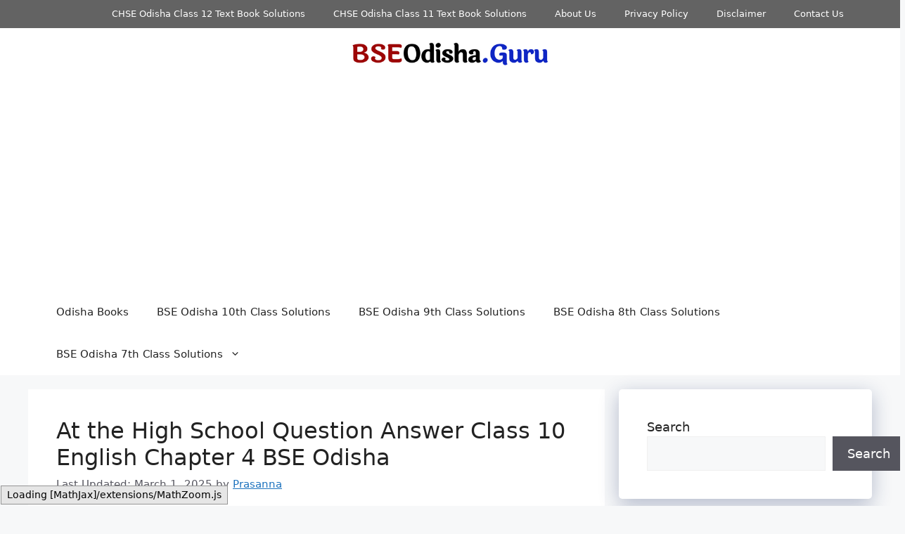

--- FILE ---
content_type: text/html; charset=UTF-8
request_url: https://bseodisha.guru/bse-odisha-10th-class-english-solutions-chapter-4/
body_size: 72775
content:
<!DOCTYPE html>
<html lang="en-US">
<head>
	<meta charset="UTF-8">
	<title>At the High School Question Answer Class 10 English Chapter 4 BSE Odisha &#8211; BSE Odisha</title>
<meta name='robots' content='max-image-preview:large' />
<meta name="viewport" content="width=device-width, initial-scale=1"><link rel='dns-prefetch' href='//stats.wp.com' />
<link rel="alternate" type="application/rss+xml" title="BSE Odisha &raquo; Feed" href="https://bseodisha.guru/feed/" />
<link rel="alternate" type="application/rss+xml" title="BSE Odisha &raquo; Comments Feed" href="https://bseodisha.guru/comments/feed/" />
<link rel="alternate" type="application/rss+xml" title="BSE Odisha &raquo; At the High School Question Answer Class 10 English Chapter 4 BSE Odisha Comments Feed" href="https://bseodisha.guru/bse-odisha-10th-class-english-solutions-chapter-4/feed/" />
<link rel="alternate" title="oEmbed (JSON)" type="application/json+oembed" href="https://bseodisha.guru/wp-json/oembed/1.0/embed?url=https%3A%2F%2Fbseodisha.guru%2Fbse-odisha-10th-class-english-solutions-chapter-4%2F" />
<link rel="alternate" title="oEmbed (XML)" type="text/xml+oembed" href="https://bseodisha.guru/wp-json/oembed/1.0/embed?url=https%3A%2F%2Fbseodisha.guru%2Fbse-odisha-10th-class-english-solutions-chapter-4%2F&#038;format=xml" />
<style id='wp-img-auto-sizes-contain-inline-css'>
img:is([sizes=auto i],[sizes^="auto," i]){contain-intrinsic-size:3000px 1500px}
/*# sourceURL=wp-img-auto-sizes-contain-inline-css */
</style>
<style id='wp-emoji-styles-inline-css'>

	img.wp-smiley, img.emoji {
		display: inline !important;
		border: none !important;
		box-shadow: none !important;
		height: 1em !important;
		width: 1em !important;
		margin: 0 0.07em !important;
		vertical-align: -0.1em !important;
		background: none !important;
		padding: 0 !important;
	}
/*# sourceURL=wp-emoji-styles-inline-css */
</style>
<style id='wp-block-library-inline-css'>
:root{--wp-block-synced-color:#7a00df;--wp-block-synced-color--rgb:122,0,223;--wp-bound-block-color:var(--wp-block-synced-color);--wp-editor-canvas-background:#ddd;--wp-admin-theme-color:#007cba;--wp-admin-theme-color--rgb:0,124,186;--wp-admin-theme-color-darker-10:#006ba1;--wp-admin-theme-color-darker-10--rgb:0,107,160.5;--wp-admin-theme-color-darker-20:#005a87;--wp-admin-theme-color-darker-20--rgb:0,90,135;--wp-admin-border-width-focus:2px}@media (min-resolution:192dpi){:root{--wp-admin-border-width-focus:1.5px}}.wp-element-button{cursor:pointer}:root .has-very-light-gray-background-color{background-color:#eee}:root .has-very-dark-gray-background-color{background-color:#313131}:root .has-very-light-gray-color{color:#eee}:root .has-very-dark-gray-color{color:#313131}:root .has-vivid-green-cyan-to-vivid-cyan-blue-gradient-background{background:linear-gradient(135deg,#00d084,#0693e3)}:root .has-purple-crush-gradient-background{background:linear-gradient(135deg,#34e2e4,#4721fb 50%,#ab1dfe)}:root .has-hazy-dawn-gradient-background{background:linear-gradient(135deg,#faaca8,#dad0ec)}:root .has-subdued-olive-gradient-background{background:linear-gradient(135deg,#fafae1,#67a671)}:root .has-atomic-cream-gradient-background{background:linear-gradient(135deg,#fdd79a,#004a59)}:root .has-nightshade-gradient-background{background:linear-gradient(135deg,#330968,#31cdcf)}:root .has-midnight-gradient-background{background:linear-gradient(135deg,#020381,#2874fc)}:root{--wp--preset--font-size--normal:16px;--wp--preset--font-size--huge:42px}.has-regular-font-size{font-size:1em}.has-larger-font-size{font-size:2.625em}.has-normal-font-size{font-size:var(--wp--preset--font-size--normal)}.has-huge-font-size{font-size:var(--wp--preset--font-size--huge)}.has-text-align-center{text-align:center}.has-text-align-left{text-align:left}.has-text-align-right{text-align:right}.has-fit-text{white-space:nowrap!important}#end-resizable-editor-section{display:none}.aligncenter{clear:both}.items-justified-left{justify-content:flex-start}.items-justified-center{justify-content:center}.items-justified-right{justify-content:flex-end}.items-justified-space-between{justify-content:space-between}.screen-reader-text{border:0;clip-path:inset(50%);height:1px;margin:-1px;overflow:hidden;padding:0;position:absolute;width:1px;word-wrap:normal!important}.screen-reader-text:focus{background-color:#ddd;clip-path:none;color:#444;display:block;font-size:1em;height:auto;left:5px;line-height:normal;padding:15px 23px 14px;text-decoration:none;top:5px;width:auto;z-index:100000}html :where(.has-border-color){border-style:solid}html :where([style*=border-top-color]){border-top-style:solid}html :where([style*=border-right-color]){border-right-style:solid}html :where([style*=border-bottom-color]){border-bottom-style:solid}html :where([style*=border-left-color]){border-left-style:solid}html :where([style*=border-width]){border-style:solid}html :where([style*=border-top-width]){border-top-style:solid}html :where([style*=border-right-width]){border-right-style:solid}html :where([style*=border-bottom-width]){border-bottom-style:solid}html :where([style*=border-left-width]){border-left-style:solid}html :where(img[class*=wp-image-]){height:auto;max-width:100%}:where(figure){margin:0 0 1em}html :where(.is-position-sticky){--wp-admin--admin-bar--position-offset:var(--wp-admin--admin-bar--height,0px)}@media screen and (max-width:600px){html :where(.is-position-sticky){--wp-admin--admin-bar--position-offset:0px}}

/*# sourceURL=wp-block-library-inline-css */
</style><style id='wp-block-categories-inline-css'>
.wp-block-categories{box-sizing:border-box}.wp-block-categories.alignleft{margin-right:2em}.wp-block-categories.alignright{margin-left:2em}.wp-block-categories.wp-block-categories-dropdown.aligncenter{text-align:center}.wp-block-categories .wp-block-categories__label{display:block;width:100%}
/*# sourceURL=https://bseodisha.guru/wp-includes/blocks/categories/style.min.css */
</style>
<style id='wp-block-heading-inline-css'>
h1:where(.wp-block-heading).has-background,h2:where(.wp-block-heading).has-background,h3:where(.wp-block-heading).has-background,h4:where(.wp-block-heading).has-background,h5:where(.wp-block-heading).has-background,h6:where(.wp-block-heading).has-background{padding:1.25em 2.375em}h1.has-text-align-left[style*=writing-mode]:where([style*=vertical-lr]),h1.has-text-align-right[style*=writing-mode]:where([style*=vertical-rl]),h2.has-text-align-left[style*=writing-mode]:where([style*=vertical-lr]),h2.has-text-align-right[style*=writing-mode]:where([style*=vertical-rl]),h3.has-text-align-left[style*=writing-mode]:where([style*=vertical-lr]),h3.has-text-align-right[style*=writing-mode]:where([style*=vertical-rl]),h4.has-text-align-left[style*=writing-mode]:where([style*=vertical-lr]),h4.has-text-align-right[style*=writing-mode]:where([style*=vertical-rl]),h5.has-text-align-left[style*=writing-mode]:where([style*=vertical-lr]),h5.has-text-align-right[style*=writing-mode]:where([style*=vertical-rl]),h6.has-text-align-left[style*=writing-mode]:where([style*=vertical-lr]),h6.has-text-align-right[style*=writing-mode]:where([style*=vertical-rl]){rotate:180deg}
/*# sourceURL=https://bseodisha.guru/wp-includes/blocks/heading/style.min.css */
</style>
<style id='wp-block-latest-posts-inline-css'>
.wp-block-latest-posts{box-sizing:border-box}.wp-block-latest-posts.alignleft{margin-right:2em}.wp-block-latest-posts.alignright{margin-left:2em}.wp-block-latest-posts.wp-block-latest-posts__list{list-style:none}.wp-block-latest-posts.wp-block-latest-posts__list li{clear:both;overflow-wrap:break-word}.wp-block-latest-posts.is-grid{display:flex;flex-wrap:wrap}.wp-block-latest-posts.is-grid li{margin:0 1.25em 1.25em 0;width:100%}@media (min-width:600px){.wp-block-latest-posts.columns-2 li{width:calc(50% - .625em)}.wp-block-latest-posts.columns-2 li:nth-child(2n){margin-right:0}.wp-block-latest-posts.columns-3 li{width:calc(33.33333% - .83333em)}.wp-block-latest-posts.columns-3 li:nth-child(3n){margin-right:0}.wp-block-latest-posts.columns-4 li{width:calc(25% - .9375em)}.wp-block-latest-posts.columns-4 li:nth-child(4n){margin-right:0}.wp-block-latest-posts.columns-5 li{width:calc(20% - 1em)}.wp-block-latest-posts.columns-5 li:nth-child(5n){margin-right:0}.wp-block-latest-posts.columns-6 li{width:calc(16.66667% - 1.04167em)}.wp-block-latest-posts.columns-6 li:nth-child(6n){margin-right:0}}:root :where(.wp-block-latest-posts.is-grid){padding:0}:root :where(.wp-block-latest-posts.wp-block-latest-posts__list){padding-left:0}.wp-block-latest-posts__post-author,.wp-block-latest-posts__post-date{display:block;font-size:.8125em}.wp-block-latest-posts__post-excerpt,.wp-block-latest-posts__post-full-content{margin-bottom:1em;margin-top:.5em}.wp-block-latest-posts__featured-image a{display:inline-block}.wp-block-latest-posts__featured-image img{height:auto;max-width:100%;width:auto}.wp-block-latest-posts__featured-image.alignleft{float:left;margin-right:1em}.wp-block-latest-posts__featured-image.alignright{float:right;margin-left:1em}.wp-block-latest-posts__featured-image.aligncenter{margin-bottom:1em;text-align:center}
/*# sourceURL=https://bseodisha.guru/wp-includes/blocks/latest-posts/style.min.css */
</style>
<style id='wp-block-search-inline-css'>
.wp-block-search__button{margin-left:10px;word-break:normal}.wp-block-search__button.has-icon{line-height:0}.wp-block-search__button svg{height:1.25em;min-height:24px;min-width:24px;width:1.25em;fill:currentColor;vertical-align:text-bottom}:where(.wp-block-search__button){border:1px solid #ccc;padding:6px 10px}.wp-block-search__inside-wrapper{display:flex;flex:auto;flex-wrap:nowrap;max-width:100%}.wp-block-search__label{width:100%}.wp-block-search.wp-block-search__button-only .wp-block-search__button{box-sizing:border-box;display:flex;flex-shrink:0;justify-content:center;margin-left:0;max-width:100%}.wp-block-search.wp-block-search__button-only .wp-block-search__inside-wrapper{min-width:0!important;transition-property:width}.wp-block-search.wp-block-search__button-only .wp-block-search__input{flex-basis:100%;transition-duration:.3s}.wp-block-search.wp-block-search__button-only.wp-block-search__searchfield-hidden,.wp-block-search.wp-block-search__button-only.wp-block-search__searchfield-hidden .wp-block-search__inside-wrapper{overflow:hidden}.wp-block-search.wp-block-search__button-only.wp-block-search__searchfield-hidden .wp-block-search__input{border-left-width:0!important;border-right-width:0!important;flex-basis:0;flex-grow:0;margin:0;min-width:0!important;padding-left:0!important;padding-right:0!important;width:0!important}:where(.wp-block-search__input){appearance:none;border:1px solid #949494;flex-grow:1;font-family:inherit;font-size:inherit;font-style:inherit;font-weight:inherit;letter-spacing:inherit;line-height:inherit;margin-left:0;margin-right:0;min-width:3rem;padding:8px;text-decoration:unset!important;text-transform:inherit}:where(.wp-block-search__button-inside .wp-block-search__inside-wrapper){background-color:#fff;border:1px solid #949494;box-sizing:border-box;padding:4px}:where(.wp-block-search__button-inside .wp-block-search__inside-wrapper) .wp-block-search__input{border:none;border-radius:0;padding:0 4px}:where(.wp-block-search__button-inside .wp-block-search__inside-wrapper) .wp-block-search__input:focus{outline:none}:where(.wp-block-search__button-inside .wp-block-search__inside-wrapper) :where(.wp-block-search__button){padding:4px 8px}.wp-block-search.aligncenter .wp-block-search__inside-wrapper{margin:auto}.wp-block[data-align=right] .wp-block-search.wp-block-search__button-only .wp-block-search__inside-wrapper{float:right}
/*# sourceURL=https://bseodisha.guru/wp-includes/blocks/search/style.min.css */
</style>
<style id='wp-block-group-inline-css'>
.wp-block-group{box-sizing:border-box}:where(.wp-block-group.wp-block-group-is-layout-constrained){position:relative}
/*# sourceURL=https://bseodisha.guru/wp-includes/blocks/group/style.min.css */
</style>
<style id='wp-block-social-links-inline-css'>
.wp-block-social-links{background:none;box-sizing:border-box;margin-left:0;padding-left:0;padding-right:0;text-indent:0}.wp-block-social-links .wp-social-link a,.wp-block-social-links .wp-social-link a:hover{border-bottom:0;box-shadow:none;text-decoration:none}.wp-block-social-links .wp-social-link svg{height:1em;width:1em}.wp-block-social-links .wp-social-link span:not(.screen-reader-text){font-size:.65em;margin-left:.5em;margin-right:.5em}.wp-block-social-links.has-small-icon-size{font-size:16px}.wp-block-social-links,.wp-block-social-links.has-normal-icon-size{font-size:24px}.wp-block-social-links.has-large-icon-size{font-size:36px}.wp-block-social-links.has-huge-icon-size{font-size:48px}.wp-block-social-links.aligncenter{display:flex;justify-content:center}.wp-block-social-links.alignright{justify-content:flex-end}.wp-block-social-link{border-radius:9999px;display:block}@media not (prefers-reduced-motion){.wp-block-social-link{transition:transform .1s ease}}.wp-block-social-link{height:auto}.wp-block-social-link a{align-items:center;display:flex;line-height:0}.wp-block-social-link:hover{transform:scale(1.1)}.wp-block-social-links .wp-block-social-link.wp-social-link{display:inline-block;margin:0;padding:0}.wp-block-social-links .wp-block-social-link.wp-social-link .wp-block-social-link-anchor,.wp-block-social-links .wp-block-social-link.wp-social-link .wp-block-social-link-anchor svg,.wp-block-social-links .wp-block-social-link.wp-social-link .wp-block-social-link-anchor:active,.wp-block-social-links .wp-block-social-link.wp-social-link .wp-block-social-link-anchor:hover,.wp-block-social-links .wp-block-social-link.wp-social-link .wp-block-social-link-anchor:visited{color:currentColor;fill:currentColor}:where(.wp-block-social-links:not(.is-style-logos-only)) .wp-social-link{background-color:#f0f0f0;color:#444}:where(.wp-block-social-links:not(.is-style-logos-only)) .wp-social-link-amazon{background-color:#f90;color:#fff}:where(.wp-block-social-links:not(.is-style-logos-only)) .wp-social-link-bandcamp{background-color:#1ea0c3;color:#fff}:where(.wp-block-social-links:not(.is-style-logos-only)) .wp-social-link-behance{background-color:#0757fe;color:#fff}:where(.wp-block-social-links:not(.is-style-logos-only)) .wp-social-link-bluesky{background-color:#0a7aff;color:#fff}:where(.wp-block-social-links:not(.is-style-logos-only)) .wp-social-link-codepen{background-color:#1e1f26;color:#fff}:where(.wp-block-social-links:not(.is-style-logos-only)) .wp-social-link-deviantart{background-color:#02e49b;color:#fff}:where(.wp-block-social-links:not(.is-style-logos-only)) .wp-social-link-discord{background-color:#5865f2;color:#fff}:where(.wp-block-social-links:not(.is-style-logos-only)) .wp-social-link-dribbble{background-color:#e94c89;color:#fff}:where(.wp-block-social-links:not(.is-style-logos-only)) .wp-social-link-dropbox{background-color:#4280ff;color:#fff}:where(.wp-block-social-links:not(.is-style-logos-only)) .wp-social-link-etsy{background-color:#f45800;color:#fff}:where(.wp-block-social-links:not(.is-style-logos-only)) .wp-social-link-facebook{background-color:#0866ff;color:#fff}:where(.wp-block-social-links:not(.is-style-logos-only)) .wp-social-link-fivehundredpx{background-color:#000;color:#fff}:where(.wp-block-social-links:not(.is-style-logos-only)) .wp-social-link-flickr{background-color:#0461dd;color:#fff}:where(.wp-block-social-links:not(.is-style-logos-only)) .wp-social-link-foursquare{background-color:#e65678;color:#fff}:where(.wp-block-social-links:not(.is-style-logos-only)) .wp-social-link-github{background-color:#24292d;color:#fff}:where(.wp-block-social-links:not(.is-style-logos-only)) .wp-social-link-goodreads{background-color:#eceadd;color:#382110}:where(.wp-block-social-links:not(.is-style-logos-only)) .wp-social-link-google{background-color:#ea4434;color:#fff}:where(.wp-block-social-links:not(.is-style-logos-only)) .wp-social-link-gravatar{background-color:#1d4fc4;color:#fff}:where(.wp-block-social-links:not(.is-style-logos-only)) .wp-social-link-instagram{background-color:#f00075;color:#fff}:where(.wp-block-social-links:not(.is-style-logos-only)) .wp-social-link-lastfm{background-color:#e21b24;color:#fff}:where(.wp-block-social-links:not(.is-style-logos-only)) .wp-social-link-linkedin{background-color:#0d66c2;color:#fff}:where(.wp-block-social-links:not(.is-style-logos-only)) .wp-social-link-mastodon{background-color:#3288d4;color:#fff}:where(.wp-block-social-links:not(.is-style-logos-only)) .wp-social-link-medium{background-color:#000;color:#fff}:where(.wp-block-social-links:not(.is-style-logos-only)) .wp-social-link-meetup{background-color:#f6405f;color:#fff}:where(.wp-block-social-links:not(.is-style-logos-only)) .wp-social-link-patreon{background-color:#000;color:#fff}:where(.wp-block-social-links:not(.is-style-logos-only)) .wp-social-link-pinterest{background-color:#e60122;color:#fff}:where(.wp-block-social-links:not(.is-style-logos-only)) .wp-social-link-pocket{background-color:#ef4155;color:#fff}:where(.wp-block-social-links:not(.is-style-logos-only)) .wp-social-link-reddit{background-color:#ff4500;color:#fff}:where(.wp-block-social-links:not(.is-style-logos-only)) .wp-social-link-skype{background-color:#0478d7;color:#fff}:where(.wp-block-social-links:not(.is-style-logos-only)) .wp-social-link-snapchat{background-color:#fefc00;color:#fff;stroke:#000}:where(.wp-block-social-links:not(.is-style-logos-only)) .wp-social-link-soundcloud{background-color:#ff5600;color:#fff}:where(.wp-block-social-links:not(.is-style-logos-only)) .wp-social-link-spotify{background-color:#1bd760;color:#fff}:where(.wp-block-social-links:not(.is-style-logos-only)) .wp-social-link-telegram{background-color:#2aabee;color:#fff}:where(.wp-block-social-links:not(.is-style-logos-only)) .wp-social-link-threads{background-color:#000;color:#fff}:where(.wp-block-social-links:not(.is-style-logos-only)) .wp-social-link-tiktok{background-color:#000;color:#fff}:where(.wp-block-social-links:not(.is-style-logos-only)) .wp-social-link-tumblr{background-color:#011835;color:#fff}:where(.wp-block-social-links:not(.is-style-logos-only)) .wp-social-link-twitch{background-color:#6440a4;color:#fff}:where(.wp-block-social-links:not(.is-style-logos-only)) .wp-social-link-twitter{background-color:#1da1f2;color:#fff}:where(.wp-block-social-links:not(.is-style-logos-only)) .wp-social-link-vimeo{background-color:#1eb7ea;color:#fff}:where(.wp-block-social-links:not(.is-style-logos-only)) .wp-social-link-vk{background-color:#4680c2;color:#fff}:where(.wp-block-social-links:not(.is-style-logos-only)) .wp-social-link-wordpress{background-color:#3499cd;color:#fff}:where(.wp-block-social-links:not(.is-style-logos-only)) .wp-social-link-whatsapp{background-color:#25d366;color:#fff}:where(.wp-block-social-links:not(.is-style-logos-only)) .wp-social-link-x{background-color:#000;color:#fff}:where(.wp-block-social-links:not(.is-style-logos-only)) .wp-social-link-yelp{background-color:#d32422;color:#fff}:where(.wp-block-social-links:not(.is-style-logos-only)) .wp-social-link-youtube{background-color:red;color:#fff}:where(.wp-block-social-links.is-style-logos-only) .wp-social-link{background:none}:where(.wp-block-social-links.is-style-logos-only) .wp-social-link svg{height:1.25em;width:1.25em}:where(.wp-block-social-links.is-style-logos-only) .wp-social-link-amazon{color:#f90}:where(.wp-block-social-links.is-style-logos-only) .wp-social-link-bandcamp{color:#1ea0c3}:where(.wp-block-social-links.is-style-logos-only) .wp-social-link-behance{color:#0757fe}:where(.wp-block-social-links.is-style-logos-only) .wp-social-link-bluesky{color:#0a7aff}:where(.wp-block-social-links.is-style-logos-only) .wp-social-link-codepen{color:#1e1f26}:where(.wp-block-social-links.is-style-logos-only) .wp-social-link-deviantart{color:#02e49b}:where(.wp-block-social-links.is-style-logos-only) .wp-social-link-discord{color:#5865f2}:where(.wp-block-social-links.is-style-logos-only) .wp-social-link-dribbble{color:#e94c89}:where(.wp-block-social-links.is-style-logos-only) .wp-social-link-dropbox{color:#4280ff}:where(.wp-block-social-links.is-style-logos-only) .wp-social-link-etsy{color:#f45800}:where(.wp-block-social-links.is-style-logos-only) .wp-social-link-facebook{color:#0866ff}:where(.wp-block-social-links.is-style-logos-only) .wp-social-link-fivehundredpx{color:#000}:where(.wp-block-social-links.is-style-logos-only) .wp-social-link-flickr{color:#0461dd}:where(.wp-block-social-links.is-style-logos-only) .wp-social-link-foursquare{color:#e65678}:where(.wp-block-social-links.is-style-logos-only) .wp-social-link-github{color:#24292d}:where(.wp-block-social-links.is-style-logos-only) .wp-social-link-goodreads{color:#382110}:where(.wp-block-social-links.is-style-logos-only) .wp-social-link-google{color:#ea4434}:where(.wp-block-social-links.is-style-logos-only) .wp-social-link-gravatar{color:#1d4fc4}:where(.wp-block-social-links.is-style-logos-only) .wp-social-link-instagram{color:#f00075}:where(.wp-block-social-links.is-style-logos-only) .wp-social-link-lastfm{color:#e21b24}:where(.wp-block-social-links.is-style-logos-only) .wp-social-link-linkedin{color:#0d66c2}:where(.wp-block-social-links.is-style-logos-only) .wp-social-link-mastodon{color:#3288d4}:where(.wp-block-social-links.is-style-logos-only) .wp-social-link-medium{color:#000}:where(.wp-block-social-links.is-style-logos-only) .wp-social-link-meetup{color:#f6405f}:where(.wp-block-social-links.is-style-logos-only) .wp-social-link-patreon{color:#000}:where(.wp-block-social-links.is-style-logos-only) .wp-social-link-pinterest{color:#e60122}:where(.wp-block-social-links.is-style-logos-only) .wp-social-link-pocket{color:#ef4155}:where(.wp-block-social-links.is-style-logos-only) .wp-social-link-reddit{color:#ff4500}:where(.wp-block-social-links.is-style-logos-only) .wp-social-link-skype{color:#0478d7}:where(.wp-block-social-links.is-style-logos-only) .wp-social-link-snapchat{color:#fff;stroke:#000}:where(.wp-block-social-links.is-style-logos-only) .wp-social-link-soundcloud{color:#ff5600}:where(.wp-block-social-links.is-style-logos-only) .wp-social-link-spotify{color:#1bd760}:where(.wp-block-social-links.is-style-logos-only) .wp-social-link-telegram{color:#2aabee}:where(.wp-block-social-links.is-style-logos-only) .wp-social-link-threads{color:#000}:where(.wp-block-social-links.is-style-logos-only) .wp-social-link-tiktok{color:#000}:where(.wp-block-social-links.is-style-logos-only) .wp-social-link-tumblr{color:#011835}:where(.wp-block-social-links.is-style-logos-only) .wp-social-link-twitch{color:#6440a4}:where(.wp-block-social-links.is-style-logos-only) .wp-social-link-twitter{color:#1da1f2}:where(.wp-block-social-links.is-style-logos-only) .wp-social-link-vimeo{color:#1eb7ea}:where(.wp-block-social-links.is-style-logos-only) .wp-social-link-vk{color:#4680c2}:where(.wp-block-social-links.is-style-logos-only) .wp-social-link-whatsapp{color:#25d366}:where(.wp-block-social-links.is-style-logos-only) .wp-social-link-wordpress{color:#3499cd}:where(.wp-block-social-links.is-style-logos-only) .wp-social-link-x{color:#000}:where(.wp-block-social-links.is-style-logos-only) .wp-social-link-yelp{color:#d32422}:where(.wp-block-social-links.is-style-logos-only) .wp-social-link-youtube{color:red}.wp-block-social-links.is-style-pill-shape .wp-social-link{width:auto}:root :where(.wp-block-social-links .wp-social-link a){padding:.25em}:root :where(.wp-block-social-links.is-style-logos-only .wp-social-link a){padding:0}:root :where(.wp-block-social-links.is-style-pill-shape .wp-social-link a){padding-left:.6666666667em;padding-right:.6666666667em}.wp-block-social-links:not(.has-icon-color):not(.has-icon-background-color) .wp-social-link-snapchat .wp-block-social-link-label{color:#000}
/*# sourceURL=https://bseodisha.guru/wp-includes/blocks/social-links/style.min.css */
</style>
<style id='global-styles-inline-css'>
:root{--wp--preset--aspect-ratio--square: 1;--wp--preset--aspect-ratio--4-3: 4/3;--wp--preset--aspect-ratio--3-4: 3/4;--wp--preset--aspect-ratio--3-2: 3/2;--wp--preset--aspect-ratio--2-3: 2/3;--wp--preset--aspect-ratio--16-9: 16/9;--wp--preset--aspect-ratio--9-16: 9/16;--wp--preset--color--black: #000000;--wp--preset--color--cyan-bluish-gray: #abb8c3;--wp--preset--color--white: #ffffff;--wp--preset--color--pale-pink: #f78da7;--wp--preset--color--vivid-red: #cf2e2e;--wp--preset--color--luminous-vivid-orange: #ff6900;--wp--preset--color--luminous-vivid-amber: #fcb900;--wp--preset--color--light-green-cyan: #7bdcb5;--wp--preset--color--vivid-green-cyan: #00d084;--wp--preset--color--pale-cyan-blue: #8ed1fc;--wp--preset--color--vivid-cyan-blue: #0693e3;--wp--preset--color--vivid-purple: #9b51e0;--wp--preset--color--contrast: var(--contrast);--wp--preset--color--contrast-2: var(--contrast-2);--wp--preset--color--contrast-3: var(--contrast-3);--wp--preset--color--base: var(--base);--wp--preset--color--base-2: var(--base-2);--wp--preset--color--base-3: var(--base-3);--wp--preset--color--accent: var(--accent);--wp--preset--gradient--vivid-cyan-blue-to-vivid-purple: linear-gradient(135deg,rgb(6,147,227) 0%,rgb(155,81,224) 100%);--wp--preset--gradient--light-green-cyan-to-vivid-green-cyan: linear-gradient(135deg,rgb(122,220,180) 0%,rgb(0,208,130) 100%);--wp--preset--gradient--luminous-vivid-amber-to-luminous-vivid-orange: linear-gradient(135deg,rgb(252,185,0) 0%,rgb(255,105,0) 100%);--wp--preset--gradient--luminous-vivid-orange-to-vivid-red: linear-gradient(135deg,rgb(255,105,0) 0%,rgb(207,46,46) 100%);--wp--preset--gradient--very-light-gray-to-cyan-bluish-gray: linear-gradient(135deg,rgb(238,238,238) 0%,rgb(169,184,195) 100%);--wp--preset--gradient--cool-to-warm-spectrum: linear-gradient(135deg,rgb(74,234,220) 0%,rgb(151,120,209) 20%,rgb(207,42,186) 40%,rgb(238,44,130) 60%,rgb(251,105,98) 80%,rgb(254,248,76) 100%);--wp--preset--gradient--blush-light-purple: linear-gradient(135deg,rgb(255,206,236) 0%,rgb(152,150,240) 100%);--wp--preset--gradient--blush-bordeaux: linear-gradient(135deg,rgb(254,205,165) 0%,rgb(254,45,45) 50%,rgb(107,0,62) 100%);--wp--preset--gradient--luminous-dusk: linear-gradient(135deg,rgb(255,203,112) 0%,rgb(199,81,192) 50%,rgb(65,88,208) 100%);--wp--preset--gradient--pale-ocean: linear-gradient(135deg,rgb(255,245,203) 0%,rgb(182,227,212) 50%,rgb(51,167,181) 100%);--wp--preset--gradient--electric-grass: linear-gradient(135deg,rgb(202,248,128) 0%,rgb(113,206,126) 100%);--wp--preset--gradient--midnight: linear-gradient(135deg,rgb(2,3,129) 0%,rgb(40,116,252) 100%);--wp--preset--font-size--small: 13px;--wp--preset--font-size--medium: 20px;--wp--preset--font-size--large: 36px;--wp--preset--font-size--x-large: 42px;--wp--preset--spacing--20: 0.44rem;--wp--preset--spacing--30: 0.67rem;--wp--preset--spacing--40: 1rem;--wp--preset--spacing--50: 1.5rem;--wp--preset--spacing--60: 2.25rem;--wp--preset--spacing--70: 3.38rem;--wp--preset--spacing--80: 5.06rem;--wp--preset--shadow--natural: 6px 6px 9px rgba(0, 0, 0, 0.2);--wp--preset--shadow--deep: 12px 12px 50px rgba(0, 0, 0, 0.4);--wp--preset--shadow--sharp: 6px 6px 0px rgba(0, 0, 0, 0.2);--wp--preset--shadow--outlined: 6px 6px 0px -3px rgb(255, 255, 255), 6px 6px rgb(0, 0, 0);--wp--preset--shadow--crisp: 6px 6px 0px rgb(0, 0, 0);}:where(.is-layout-flex){gap: 0.5em;}:where(.is-layout-grid){gap: 0.5em;}body .is-layout-flex{display: flex;}.is-layout-flex{flex-wrap: wrap;align-items: center;}.is-layout-flex > :is(*, div){margin: 0;}body .is-layout-grid{display: grid;}.is-layout-grid > :is(*, div){margin: 0;}:where(.wp-block-columns.is-layout-flex){gap: 2em;}:where(.wp-block-columns.is-layout-grid){gap: 2em;}:where(.wp-block-post-template.is-layout-flex){gap: 1.25em;}:where(.wp-block-post-template.is-layout-grid){gap: 1.25em;}.has-black-color{color: var(--wp--preset--color--black) !important;}.has-cyan-bluish-gray-color{color: var(--wp--preset--color--cyan-bluish-gray) !important;}.has-white-color{color: var(--wp--preset--color--white) !important;}.has-pale-pink-color{color: var(--wp--preset--color--pale-pink) !important;}.has-vivid-red-color{color: var(--wp--preset--color--vivid-red) !important;}.has-luminous-vivid-orange-color{color: var(--wp--preset--color--luminous-vivid-orange) !important;}.has-luminous-vivid-amber-color{color: var(--wp--preset--color--luminous-vivid-amber) !important;}.has-light-green-cyan-color{color: var(--wp--preset--color--light-green-cyan) !important;}.has-vivid-green-cyan-color{color: var(--wp--preset--color--vivid-green-cyan) !important;}.has-pale-cyan-blue-color{color: var(--wp--preset--color--pale-cyan-blue) !important;}.has-vivid-cyan-blue-color{color: var(--wp--preset--color--vivid-cyan-blue) !important;}.has-vivid-purple-color{color: var(--wp--preset--color--vivid-purple) !important;}.has-black-background-color{background-color: var(--wp--preset--color--black) !important;}.has-cyan-bluish-gray-background-color{background-color: var(--wp--preset--color--cyan-bluish-gray) !important;}.has-white-background-color{background-color: var(--wp--preset--color--white) !important;}.has-pale-pink-background-color{background-color: var(--wp--preset--color--pale-pink) !important;}.has-vivid-red-background-color{background-color: var(--wp--preset--color--vivid-red) !important;}.has-luminous-vivid-orange-background-color{background-color: var(--wp--preset--color--luminous-vivid-orange) !important;}.has-luminous-vivid-amber-background-color{background-color: var(--wp--preset--color--luminous-vivid-amber) !important;}.has-light-green-cyan-background-color{background-color: var(--wp--preset--color--light-green-cyan) !important;}.has-vivid-green-cyan-background-color{background-color: var(--wp--preset--color--vivid-green-cyan) !important;}.has-pale-cyan-blue-background-color{background-color: var(--wp--preset--color--pale-cyan-blue) !important;}.has-vivid-cyan-blue-background-color{background-color: var(--wp--preset--color--vivid-cyan-blue) !important;}.has-vivid-purple-background-color{background-color: var(--wp--preset--color--vivid-purple) !important;}.has-black-border-color{border-color: var(--wp--preset--color--black) !important;}.has-cyan-bluish-gray-border-color{border-color: var(--wp--preset--color--cyan-bluish-gray) !important;}.has-white-border-color{border-color: var(--wp--preset--color--white) !important;}.has-pale-pink-border-color{border-color: var(--wp--preset--color--pale-pink) !important;}.has-vivid-red-border-color{border-color: var(--wp--preset--color--vivid-red) !important;}.has-luminous-vivid-orange-border-color{border-color: var(--wp--preset--color--luminous-vivid-orange) !important;}.has-luminous-vivid-amber-border-color{border-color: var(--wp--preset--color--luminous-vivid-amber) !important;}.has-light-green-cyan-border-color{border-color: var(--wp--preset--color--light-green-cyan) !important;}.has-vivid-green-cyan-border-color{border-color: var(--wp--preset--color--vivid-green-cyan) !important;}.has-pale-cyan-blue-border-color{border-color: var(--wp--preset--color--pale-cyan-blue) !important;}.has-vivid-cyan-blue-border-color{border-color: var(--wp--preset--color--vivid-cyan-blue) !important;}.has-vivid-purple-border-color{border-color: var(--wp--preset--color--vivid-purple) !important;}.has-vivid-cyan-blue-to-vivid-purple-gradient-background{background: var(--wp--preset--gradient--vivid-cyan-blue-to-vivid-purple) !important;}.has-light-green-cyan-to-vivid-green-cyan-gradient-background{background: var(--wp--preset--gradient--light-green-cyan-to-vivid-green-cyan) !important;}.has-luminous-vivid-amber-to-luminous-vivid-orange-gradient-background{background: var(--wp--preset--gradient--luminous-vivid-amber-to-luminous-vivid-orange) !important;}.has-luminous-vivid-orange-to-vivid-red-gradient-background{background: var(--wp--preset--gradient--luminous-vivid-orange-to-vivid-red) !important;}.has-very-light-gray-to-cyan-bluish-gray-gradient-background{background: var(--wp--preset--gradient--very-light-gray-to-cyan-bluish-gray) !important;}.has-cool-to-warm-spectrum-gradient-background{background: var(--wp--preset--gradient--cool-to-warm-spectrum) !important;}.has-blush-light-purple-gradient-background{background: var(--wp--preset--gradient--blush-light-purple) !important;}.has-blush-bordeaux-gradient-background{background: var(--wp--preset--gradient--blush-bordeaux) !important;}.has-luminous-dusk-gradient-background{background: var(--wp--preset--gradient--luminous-dusk) !important;}.has-pale-ocean-gradient-background{background: var(--wp--preset--gradient--pale-ocean) !important;}.has-electric-grass-gradient-background{background: var(--wp--preset--gradient--electric-grass) !important;}.has-midnight-gradient-background{background: var(--wp--preset--gradient--midnight) !important;}.has-small-font-size{font-size: var(--wp--preset--font-size--small) !important;}.has-medium-font-size{font-size: var(--wp--preset--font-size--medium) !important;}.has-large-font-size{font-size: var(--wp--preset--font-size--large) !important;}.has-x-large-font-size{font-size: var(--wp--preset--font-size--x-large) !important;}
/*# sourceURL=global-styles-inline-css */
</style>
<style id='core-block-supports-inline-css'>
.wp-container-core-social-links-is-layout-3d213aab{justify-content:space-between;}
/*# sourceURL=core-block-supports-inline-css */
</style>

<style id='classic-theme-styles-inline-css'>
/*! This file is auto-generated */
.wp-block-button__link{color:#fff;background-color:#32373c;border-radius:9999px;box-shadow:none;text-decoration:none;padding:calc(.667em + 2px) calc(1.333em + 2px);font-size:1.125em}.wp-block-file__button{background:#32373c;color:#fff;text-decoration:none}
/*# sourceURL=/wp-includes/css/classic-themes.min.css */
</style>
<link rel='stylesheet' id='generate-comments-css' href='https://bseodisha.guru/wp-content/themes/generatepress/assets/css/components/comments.min.css?ver=3.6.1' media='all' />
<link rel='stylesheet' id='generate-widget-areas-css' href='https://bseodisha.guru/wp-content/themes/generatepress/assets/css/components/widget-areas.min.css?ver=3.6.1' media='all' />
<link rel='stylesheet' id='generate-style-css' href='https://bseodisha.guru/wp-content/themes/generatepress/assets/css/main.min.css?ver=3.6.1' media='all' />
<style id='generate-style-inline-css'>
body{background-color:var(--base-2);color:var(--contrast);}a{color:var(--accent);}a{text-decoration:underline;}.entry-title a, .site-branding a, a.button, .wp-block-button__link, .main-navigation a{text-decoration:none;}a:hover, a:focus, a:active{color:var(--contrast);}.wp-block-group__inner-container{max-width:1200px;margin-left:auto;margin-right:auto;}.site-header .header-image{width:280px;}:root{--contrast:#222222;--contrast-2:#575760;--contrast-3:#b2b2be;--base:#f0f0f0;--base-2:#f7f8f9;--base-3:#ffffff;--accent:#1e73be;}:root .has-contrast-color{color:var(--contrast);}:root .has-contrast-background-color{background-color:var(--contrast);}:root .has-contrast-2-color{color:var(--contrast-2);}:root .has-contrast-2-background-color{background-color:var(--contrast-2);}:root .has-contrast-3-color{color:var(--contrast-3);}:root .has-contrast-3-background-color{background-color:var(--contrast-3);}:root .has-base-color{color:var(--base);}:root .has-base-background-color{background-color:var(--base);}:root .has-base-2-color{color:var(--base-2);}:root .has-base-2-background-color{background-color:var(--base-2);}:root .has-base-3-color{color:var(--base-3);}:root .has-base-3-background-color{background-color:var(--base-3);}:root .has-accent-color{color:var(--accent);}:root .has-accent-background-color{background-color:var(--accent);}h1{font-size:32px;}h2{font-size:30px;}h3{font-size:25px;}h4{font-size:20px;}body, button, input, select, textarea{font-size:18px;}.main-navigation a, .main-navigation .menu-toggle, .main-navigation .menu-bar-items{font-size:15px;}.top-bar{background-color:#636363;color:#ffffff;}.top-bar a{color:#ffffff;}.top-bar a:hover{color:#303030;}.site-header{background-color:var(--base-3);}.main-title a,.main-title a:hover{color:var(--contrast);}.site-description{color:var(--contrast-2);}.mobile-menu-control-wrapper .menu-toggle,.mobile-menu-control-wrapper .menu-toggle:hover,.mobile-menu-control-wrapper .menu-toggle:focus,.has-inline-mobile-toggle #site-navigation.toggled{background-color:rgba(0, 0, 0, 0.02);}.main-navigation,.main-navigation ul ul{background-color:var(--base-3);}.main-navigation .main-nav ul li a, .main-navigation .menu-toggle, .main-navigation .menu-bar-items{color:var(--contrast);}.main-navigation .main-nav ul li:not([class*="current-menu-"]):hover > a, .main-navigation .main-nav ul li:not([class*="current-menu-"]):focus > a, .main-navigation .main-nav ul li.sfHover:not([class*="current-menu-"]) > a, .main-navigation .menu-bar-item:hover > a, .main-navigation .menu-bar-item.sfHover > a{color:var(--accent);}button.menu-toggle:hover,button.menu-toggle:focus{color:var(--contrast);}.main-navigation .main-nav ul li[class*="current-menu-"] > a{color:var(--accent);}.navigation-search input[type="search"],.navigation-search input[type="search"]:active, .navigation-search input[type="search"]:focus, .main-navigation .main-nav ul li.search-item.active > a, .main-navigation .menu-bar-items .search-item.active > a{color:var(--accent);}.main-navigation ul ul{background-color:var(--base);}.separate-containers .inside-article, .separate-containers .comments-area, .separate-containers .page-header, .one-container .container, .separate-containers .paging-navigation, .inside-page-header{background-color:var(--base-3);}.entry-title a{color:var(--contrast);}.entry-title a:hover{color:var(--contrast-2);}.entry-meta{color:var(--contrast-2);}.sidebar .widget{background-color:var(--base-3);}.footer-widgets{background-color:var(--base-3);}.site-info{background-color:var(--base-3);}input[type="text"],input[type="email"],input[type="url"],input[type="password"],input[type="search"],input[type="tel"],input[type="number"],textarea,select{color:var(--contrast);background-color:var(--base-2);border-color:var(--base);}input[type="text"]:focus,input[type="email"]:focus,input[type="url"]:focus,input[type="password"]:focus,input[type="search"]:focus,input[type="tel"]:focus,input[type="number"]:focus,textarea:focus,select:focus{color:var(--contrast);background-color:var(--base-2);border-color:var(--contrast-3);}button,html input[type="button"],input[type="reset"],input[type="submit"],a.button,a.wp-block-button__link:not(.has-background){color:#ffffff;background-color:#55555e;}button:hover,html input[type="button"]:hover,input[type="reset"]:hover,input[type="submit"]:hover,a.button:hover,button:focus,html input[type="button"]:focus,input[type="reset"]:focus,input[type="submit"]:focus,a.button:focus,a.wp-block-button__link:not(.has-background):active,a.wp-block-button__link:not(.has-background):focus,a.wp-block-button__link:not(.has-background):hover{color:#ffffff;background-color:#3f4047;}a.generate-back-to-top{background-color:rgba( 0,0,0,0.4 );color:#ffffff;}a.generate-back-to-top:hover,a.generate-back-to-top:focus{background-color:rgba( 0,0,0,0.6 );color:#ffffff;}:root{--gp-search-modal-bg-color:var(--base-3);--gp-search-modal-text-color:var(--contrast);--gp-search-modal-overlay-bg-color:rgba(0,0,0,0.2);}@media (max-width: 768px){.main-navigation .menu-bar-item:hover > a, .main-navigation .menu-bar-item.sfHover > a{background:none;color:var(--contrast);}}.nav-below-header .main-navigation .inside-navigation.grid-container, .nav-above-header .main-navigation .inside-navigation.grid-container{padding:0px 20px 0px 20px;}.site-main .wp-block-group__inner-container{padding:40px;}.separate-containers .paging-navigation{padding-top:20px;padding-bottom:20px;}.entry-content .alignwide, body:not(.no-sidebar) .entry-content .alignfull{margin-left:-40px;width:calc(100% + 80px);max-width:calc(100% + 80px);}.rtl .menu-item-has-children .dropdown-menu-toggle{padding-left:20px;}.rtl .main-navigation .main-nav ul li.menu-item-has-children > a{padding-right:20px;}@media (max-width:768px){.separate-containers .inside-article, .separate-containers .comments-area, .separate-containers .page-header, .separate-containers .paging-navigation, .one-container .site-content, .inside-page-header{padding:30px;}.site-main .wp-block-group__inner-container{padding:30px;}.inside-top-bar{padding-right:30px;padding-left:30px;}.inside-header{padding-right:30px;padding-left:30px;}.widget-area .widget{padding-top:30px;padding-right:30px;padding-bottom:30px;padding-left:30px;}.footer-widgets-container{padding-top:30px;padding-right:30px;padding-bottom:30px;padding-left:30px;}.inside-site-info{padding-right:30px;padding-left:30px;}.entry-content .alignwide, body:not(.no-sidebar) .entry-content .alignfull{margin-left:-30px;width:calc(100% + 60px);max-width:calc(100% + 60px);}.one-container .site-main .paging-navigation{margin-bottom:20px;}}/* End cached CSS */.is-right-sidebar{width:30%;}.is-left-sidebar{width:30%;}.site-content .content-area{width:70%;}@media (max-width: 768px){.main-navigation .menu-toggle,.sidebar-nav-mobile:not(#sticky-placeholder){display:block;}.main-navigation ul,.gen-sidebar-nav,.main-navigation:not(.slideout-navigation):not(.toggled) .main-nav > ul,.has-inline-mobile-toggle #site-navigation .inside-navigation > *:not(.navigation-search):not(.main-nav){display:none;}.nav-align-right .inside-navigation,.nav-align-center .inside-navigation{justify-content:space-between;}}
/*# sourceURL=generate-style-inline-css */
</style>
<link rel='stylesheet' id='generate-secondary-nav-css' href='https://bseodisha.guru/wp-content/plugins/gp-premium/secondary-nav/functions/css/main.min.css?ver=2.5.5' media='all' />
<style id='generate-secondary-nav-inline-css'>
.secondary-navigation{background-color:#636363;}.secondary-nav-below-header .secondary-navigation .inside-navigation.grid-container, .secondary-nav-above-header .secondary-navigation .inside-navigation.grid-container{padding:0px 20px 0px 20px;}.secondary-navigation .main-nav ul li a,.secondary-navigation .menu-toggle,.secondary-menu-bar-items .menu-bar-item > a{color:#ffffff;}.secondary-navigation .secondary-menu-bar-items{color:#ffffff;}button.secondary-menu-toggle:hover,button.secondary-menu-toggle:focus{color:#ffffff;}.widget-area .secondary-navigation{margin-bottom:20px;}.secondary-navigation ul ul{background-color:#303030;top:auto;}.secondary-navigation .main-nav ul ul li a{color:#ffffff;}.secondary-navigation .main-nav ul li:not([class*="current-menu-"]):hover > a, .secondary-navigation .main-nav ul li:not([class*="current-menu-"]):focus > a, .secondary-navigation .main-nav ul li.sfHover:not([class*="current-menu-"]) > a, .secondary-menu-bar-items .menu-bar-item:hover > a{color:#ffffff;background-color:#303030;}.secondary-navigation .main-nav ul ul li:not([class*="current-menu-"]):hover > a,.secondary-navigation .main-nav ul ul li:not([class*="current-menu-"]):focus > a,.secondary-navigation .main-nav ul ul li.sfHover:not([class*="current-menu-"]) > a{color:#ffffff;background-color:#474747;}.secondary-navigation .main-nav ul li[class*="current-menu-"] > a{color:#222222;background-color:#ffffff;}.secondary-navigation .main-nav ul ul li[class*="current-menu-"] > a{color:#ffffff;background-color:#474747;}.secondary-navigation.toggled .dropdown-menu-toggle:before{display:none;}@media (max-width: 768px) {.secondary-menu-bar-items .menu-bar-item:hover > a{background: none;color: #ffffff;}}
/*# sourceURL=generate-secondary-nav-inline-css */
</style>
<link rel='stylesheet' id='generate-secondary-nav-mobile-css' href='https://bseodisha.guru/wp-content/plugins/gp-premium/secondary-nav/functions/css/main-mobile.min.css?ver=2.5.5' media='all' />
<link rel="https://api.w.org/" href="https://bseodisha.guru/wp-json/" /><link rel="alternate" title="JSON" type="application/json" href="https://bseodisha.guru/wp-json/wp/v2/posts/2425" /><link rel="EditURI" type="application/rsd+xml" title="RSD" href="https://bseodisha.guru/xmlrpc.php?rsd" />
<meta name="generator" content="WordPress 6.9" />
<link rel="canonical" href="https://bseodisha.guru/bse-odisha-10th-class-english-solutions-chapter-4/" />
<link rel='shortlink' href='https://bseodisha.guru/?p=2425' />
<script data-ad-client="ca-pub-6160981451117921" async src="https://pagead2.googlesyndication.com/pagead/js/adsbygoogle.js"></script>	<style>img#wpstats{display:none}</style>
		<link rel="pingback" href="https://bseodisha.guru/xmlrpc.php">
<link rel="icon" href="https://bseodisha.guru/wp-content/uploads/2022/11/cropped-BSE-Odisha-Logo-32x32.jpg" sizes="32x32" />
<link rel="icon" href="https://bseodisha.guru/wp-content/uploads/2022/11/cropped-BSE-Odisha-Logo-192x192.jpg" sizes="192x192" />
<link rel="apple-touch-icon" href="https://bseodisha.guru/wp-content/uploads/2022/11/cropped-BSE-Odisha-Logo-180x180.jpg" />
<meta name="msapplication-TileImage" content="https://bseodisha.guru/wp-content/uploads/2022/11/cropped-BSE-Odisha-Logo-270x270.jpg" />
		<style id="wp-custom-css">
			.posted-on .updated {
    display: inline-block;
}

.posted-on .updated + .entry-date {
    display: none;
}
.posted-on .updated:before {
    content: "Last Updated: ";
}

.inside-article {
	border-bottom: 1px solid rgba(0,0,0,.05);
}

.sidebar .widget {
	box-shadow: rgba(23,43,99,.3) 0 7px 28px;
	border-radius: 5px;
}

/* .sidebar .widget:first-child {
	background-color: #3b80bf;
	color: #fff;
} */

.button.light {
  	background-color: #e47249;
		border-radius: 50px;
		font-weight: 700;
}

.button.light:hover {
	background: #fff;
	color: #222;
}

@media (min-width: 769px) {
	.post-image-aligned-left .post-image img {
		margin-top: -20px;
		border-radius: 10px;
    box-shadow: rgba(23,43,99,.2) 0 7px 28px!important;
	}
} 

@media( max-width: 769px ) {  
  .inside-article .post-image a img {
    margin: -1.1em 1em 0 0 !important;
  }
}

.alsoread {
    font-weight: 900;
    border: 1px solid #dcdee3;
    border-radius: 5px;
    box-shadow: 0 4px 15px rgba(0,0,0,.1);
    color: #16a085;
    padding: 15px;
    background: linear-gradient(to right,#eee,#eee);
    border-left: 3px solid #b11f24;
    font-size: 20px;
}

/* Style H2 CSS Starts */

.single-post h2:before {
    background: var(--links);
    content: '';
    display: block;
    height: 10px;
    margin: 1.8em 0 0.6em 0;
    width: 120px;
    position: relative;
}

code {
	background: rgba(0,0,0,.05);
  	padding: 2px 5px;
	border-radius: 5px;
	font-size: inherit;
	font-family: inherit;
	font-weight: 700;
}

pre.wp-block-code code{
	background: none!important;
	font-weight: normal!important;
}

#wpsp_widget-3, #wpsp_widget-4 {
	margin-bottom: 25px;
	padding-top: 10px;
}

#wpsp_widget-3 a, #wpsp_widget-4 a{
	font-weight: 600;
}

#wpsp_widget-3 h2, #wpsp_widget-4 h2{
	text-align: center;
	font-size: 25px;
	margin-bottom: 10px
}

/* Image Caption */
.inside-article .wp-block-image figcaption, .wp-block-table>figcaption{
	text-align:center;
	font-size:15px;
	color:#95a5a6;
}

/* Image Style */
.wp-block-image img{
	border-radius: 5px;
  box-shadow: rgba(23,43,99,.2) 0 7px 28px!important;
}

.wp-block-image.my-class img {
	box-shadow: none!important;
	border: none;
}

.wp-show-posts-image img {
    width: 230px;
    height: 150px;
}

.entry-content a:not(.button):not(.wp-block-button__link):not(.gb-button) {
	text-decoration: none;
    background-image:
      linear-gradient(
          transparent 2px,
          #2ed392 2px,
          #2ed392 4px,
          transparent 4px
      ),
      linear-gradient(
          transparent 2px,
          #d8dce9 2px,
          #d8dce9 4px,
          transparent 4px
      );
    background-size: 0% 6px, 100% 6px;
    background-position: 0 bottom, 0 bottom;
    transition: background-size 0.3s ease-in-out;
    background-repeat: no-repeat;
   	padding-bottom: 4px;
	font-weight: 700;
}

.entry-content a:hover:not(.button):not(.wp-block-button__link){
	color: #115cfa;
    background-size: 100% 6px;
}

blockquote {
	background: #dcdcdc54;
	border-left: 3px solid #b11f24;
    padding: 15px;
    font-style: inherit;
	font-size: 18px;
    margin: 0 0 1.5em;
}

p.schema-faq-answer {
	margin-bottom: .5em;
}
.sidebar-product a{
    font-size: 15px;
		font-weight: 700;
    color: #fff !important;
    border-bottom: 2px solid rgba(155, 142, 240, 1);
}

#text-14 {
	background: #8E2DE2;
	background: -webkit-linear-gradient(to right, #4A00E0, #8E2DE2);
	background: linear-gradient(to right, #4A00E0, #8E2DE2);
	color: #fff;
}				</style>
		</head>

<body class="wp-singular post-template-default single single-post postid-2425 single-format-standard wp-custom-logo wp-embed-responsive wp-theme-generatepress post-image-above-header post-image-aligned-center secondary-nav-above-header secondary-nav-aligned-right sticky-menu-fade right-sidebar nav-below-header separate-containers header-aligned-center dropdown-hover" itemtype="https://schema.org/Blog" itemscope>
	<a class="screen-reader-text skip-link" href="#content" title="Skip to content">Skip to content</a>			<nav id="secondary-navigation" aria-label="Secondary" class="secondary-navigation" itemtype="https://schema.org/SiteNavigationElement" itemscope>
				<div class="inside-navigation grid-container grid-parent">
										<button class="menu-toggle secondary-menu-toggle">
						<span class="gp-icon icon-menu-bars"><svg viewBox="0 0 512 512" aria-hidden="true" xmlns="http://www.w3.org/2000/svg" width="1em" height="1em"><path d="M0 96c0-13.255 10.745-24 24-24h464c13.255 0 24 10.745 24 24s-10.745 24-24 24H24c-13.255 0-24-10.745-24-24zm0 160c0-13.255 10.745-24 24-24h464c13.255 0 24 10.745 24 24s-10.745 24-24 24H24c-13.255 0-24-10.745-24-24zm0 160c0-13.255 10.745-24 24-24h464c13.255 0 24 10.745 24 24s-10.745 24-24 24H24c-13.255 0-24-10.745-24-24z" /></svg><svg viewBox="0 0 512 512" aria-hidden="true" xmlns="http://www.w3.org/2000/svg" width="1em" height="1em"><path d="M71.029 71.029c9.373-9.372 24.569-9.372 33.942 0L256 222.059l151.029-151.03c9.373-9.372 24.569-9.372 33.942 0 9.372 9.373 9.372 24.569 0 33.942L289.941 256l151.03 151.029c9.372 9.373 9.372 24.569 0 33.942-9.373 9.372-24.569 9.372-33.942 0L256 289.941l-151.029 151.03c-9.373 9.372-24.569 9.372-33.942 0-9.372-9.373-9.372-24.569 0-33.942L222.059 256 71.029 104.971c-9.372-9.373-9.372-24.569 0-33.942z" /></svg></span><span class="mobile-menu">Menu</span>					</button>
					<div class="main-nav"><ul id="menu-secondary" class=" secondary-menu sf-menu"><li id="menu-item-4585" class="menu-item menu-item-type-custom menu-item-object-custom menu-item-4585"><a href="https://bseodisha.guru/chse-odisha-class-12-text-book-solutions/">CHSE Odisha Class 12 Text Book Solutions</a></li>
<li id="menu-item-4587" class="menu-item menu-item-type-custom menu-item-object-custom menu-item-4587"><a href="https://bseodisha.guru/chse-odisha-class-11-text-book-solutions/">CHSE Odisha Class 11 Text Book Solutions</a></li>
<li id="menu-item-30" class="menu-item menu-item-type-post_type menu-item-object-page menu-item-30"><a href="https://bseodisha.guru/about-us/">About Us</a></li>
<li id="menu-item-33" class="menu-item menu-item-type-post_type menu-item-object-page menu-item-33"><a href="https://bseodisha.guru/privacy-policy/">Privacy Policy</a></li>
<li id="menu-item-32" class="menu-item menu-item-type-post_type menu-item-object-page menu-item-32"><a href="https://bseodisha.guru/disclaimer/">Disclaimer</a></li>
<li id="menu-item-31" class="menu-item menu-item-type-post_type menu-item-object-page menu-item-31"><a href="https://bseodisha.guru/contact-us/">Contact Us</a></li>
</ul></div>				</div><!-- .inside-navigation -->
			</nav><!-- #secondary-navigation -->
					<header class="site-header" id="masthead" aria-label="Site"  itemtype="https://schema.org/WPHeader" itemscope>
			<div class="inside-header grid-container">
				<div class="site-logo">
					<a href="https://bseodisha.guru/" rel="home">
						<img  class="header-image is-logo-image" alt="BSE Odisha" src="https://bseodisha.guru/wp-content/uploads/2022/10/cropped-BSE-Odisha-1.png" width="424" height="52" />
					</a>
				</div>			</div>
		</header>
				<nav class="main-navigation nav-align-right sub-menu-right" id="site-navigation" aria-label="Primary"  itemtype="https://schema.org/SiteNavigationElement" itemscope>
			<div class="inside-navigation grid-container">
								<button class="menu-toggle" aria-controls="primary-menu" aria-expanded="false">
					<span class="gp-icon icon-menu-bars"><svg viewBox="0 0 512 512" aria-hidden="true" xmlns="http://www.w3.org/2000/svg" width="1em" height="1em"><path d="M0 96c0-13.255 10.745-24 24-24h464c13.255 0 24 10.745 24 24s-10.745 24-24 24H24c-13.255 0-24-10.745-24-24zm0 160c0-13.255 10.745-24 24-24h464c13.255 0 24 10.745 24 24s-10.745 24-24 24H24c-13.255 0-24-10.745-24-24zm0 160c0-13.255 10.745-24 24-24h464c13.255 0 24 10.745 24 24s-10.745 24-24 24H24c-13.255 0-24-10.745-24-24z" /></svg><svg viewBox="0 0 512 512" aria-hidden="true" xmlns="http://www.w3.org/2000/svg" width="1em" height="1em"><path d="M71.029 71.029c9.373-9.372 24.569-9.372 33.942 0L256 222.059l151.029-151.03c9.373-9.372 24.569-9.372 33.942 0 9.372 9.373 9.372 24.569 0 33.942L289.941 256l151.03 151.029c9.372 9.373 9.372 24.569 0 33.942-9.373 9.372-24.569 9.372-33.942 0L256 289.941l-151.029 151.03c-9.373 9.372-24.569 9.372-33.942 0-9.372-9.373-9.372-24.569 0-33.942L222.059 256 71.029 104.971c-9.372-9.373-9.372-24.569 0-33.942z" /></svg></span><span class="mobile-menu">Menu</span>				</button>
				<div id="primary-menu" class="main-nav"><ul id="menu-primary" class=" menu sf-menu"><li id="menu-item-4568" class="menu-item menu-item-type-post_type menu-item-object-post menu-item-4568"><a href="https://bseodisha.guru/bse-odisha-books/">Odisha Books</a></li>
<li id="menu-item-4521" class="menu-item menu-item-type-post_type menu-item-object-post menu-item-4521"><a href="https://bseodisha.guru/bse-odisha-10th-class-text-book-solutions/">BSE Odisha 10th Class Solutions</a></li>
<li id="menu-item-4518" class="menu-item menu-item-type-post_type menu-item-object-post menu-item-4518"><a href="https://bseodisha.guru/bse-odisha-9th-class-text-book-solutions/">BSE Odisha 9th Class Solutions</a></li>
<li id="menu-item-4517" class="menu-item menu-item-type-post_type menu-item-object-post menu-item-4517"><a href="https://bseodisha.guru/bse-odisha-8th-class-text-book-solutions/">BSE Odisha 8th Class Solutions</a></li>
<li id="menu-item-4516" class="menu-item menu-item-type-post_type menu-item-object-post menu-item-has-children menu-item-4516"><a href="https://bseodisha.guru/bse-odisha-7th-class-text-book-solutions/">BSE Odisha 7th Class Solutions<span role="presentation" class="dropdown-menu-toggle"><span class="gp-icon icon-arrow"><svg viewBox="0 0 330 512" aria-hidden="true" xmlns="http://www.w3.org/2000/svg" width="1em" height="1em"><path d="M305.913 197.085c0 2.266-1.133 4.815-2.833 6.514L171.087 335.593c-1.7 1.7-4.249 2.832-6.515 2.832s-4.815-1.133-6.515-2.832L26.064 203.599c-1.7-1.7-2.832-4.248-2.832-6.514s1.132-4.816 2.832-6.515l14.162-14.163c1.7-1.699 3.966-2.832 6.515-2.832 2.266 0 4.815 1.133 6.515 2.832l111.316 111.317 111.316-111.317c1.7-1.699 4.249-2.832 6.515-2.832s4.815 1.133 6.515 2.832l14.162 14.163c1.7 1.7 2.833 4.249 2.833 6.515z" /></svg></span></span></a>
<ul class="sub-menu">
	<li id="menu-item-4515" class="menu-item menu-item-type-post_type menu-item-object-post menu-item-4515"><a href="https://bseodisha.guru/bse-odisha-6th-class-text-book-solutions/">BSE Odisha 6th Class Solutions</a></li>
</ul>
</li>
</ul></div>			</div>
		</nav>
		
	<div class="site grid-container container hfeed" id="page">
				<div class="site-content" id="content">
			
	<div class="content-area" id="primary">
		<main class="site-main" id="main">
			
<article id="post-2425" class="post-2425 post type-post status-publish format-standard hentry category-class-10" itemtype="https://schema.org/CreativeWork" itemscope>
	<div class="inside-article">
					<header class="entry-header">
				<h1 class="entry-title" itemprop="headline">At the High School Question Answer Class 10 English Chapter 4 BSE Odisha</h1>		<div class="entry-meta">
			<span class="posted-on"><time class="updated" datetime="2025-03-01T11:31:22+05:30" itemprop="dateModified">March 1, 2025</time><time class="entry-date published" datetime="2025-02-28T09:21:36+05:30" itemprop="datePublished">February 28, 2025</time></span> <span class="byline">by <span class="author vcard" itemprop="author" itemtype="https://schema.org/Person" itemscope><a class="url fn n" href="https://bseodisha.guru/author/prasanna/" title="View all posts by Prasanna" rel="author" itemprop="url"><span class="author-name" itemprop="name">Prasanna</span></a></span></span> 		</div>
					</header>
			
		<div class="entry-content" itemprop="text">
			<p>Odisha State Board <a href="https://bseodisha.guru/bse-odisha-10th-class-english-solutions/">BSE Odisha 10th Class English Solutions</a> Chapter 4 At the High School Textbook Exercise Questions and Answers.</p>
<h2>Class 10th English Chapter 4 At the High School Question Answers BSE Odisha</h2>
<h3>At the High School Class 10 Questions and Answers</h3>
<p><span style="color: #0000ff;">E. Let’s Understand The Text:<br />
P-1<br />
</span>Question 1.<br />
What is a biography? What is an autobiography?<br />
(ଜୀବନୀ କ&#8217; ଣ ? ଆତ୍ମଜୀବନୀକ&#8217; ଣ ?)<br />
Answer:<br />
A biography is the life history of a person. An autobiography is the life history of a person written by himself or herself.</p>
<p>Question 2.<br />
Is this lesson a biography or an autobiography? Support your answer with reasons.<br />
(ଏହି ବିଷୟଟି ଏକ ଜୀବନୀ ବା ଏକ ଆତ୍ମଜୀବନୀ ? କାରଣ ଦର୍ଶାଇ ତୁମ ଯଥାର୍ଥତା ପ୍ରଦର୍ଶନ କର ।)<br />
Answer:<br />
This lesson is an autobiography (auto-self, bio-life, graphy &#8211; writing). The reason for it being an autobiography is that it begins with the first person pronoun(ପ୍ରଥମ ପୁରୁଷ ସର୍ବନାମ) ‘I’ standing for (ସୂଚିତ କରୁଥିବା) the writer Mahatma Gandhi. Also, the use of ‘my’ (Gandhi’s) proves it to be an autobiography.</p>
<p>Question 3.<br />
Was Gandhi good at studies ? How will you support your answer ?<br />
ପାଠରେ ଦକ୍ଷ ଥିଲେ ? ତୁମେ କିପରି ତୁମର ଉତ୍ତରକୁ ସମର୍ଥନ କରିବ ?)<br />
Answer:<br />
Yes, Gandhi was good at his studies. I will support (ସମର୍ଥନ କରିବି) by saying so (ଏହା କହି) with the expressions mentioned (ଦର୍ଶାଯାଇଥ‌ିବା ଅଭିବ୍ୟକ୍ତିସମୂହରୁ) like (ଯଥା) “I wasn’t regarded as a fool at the high school”, “I always enjoyed the affection of my teachers” and “I never had a bad certificate”. “I even won prizes ” etc.</p>
<p>Question 4.<br />
Did his teacher like him?<br />
(ତାଙ୍କର ଶିକ୍ଷକ ତାଙ୍କୁ ଭଲ ପାଉଥିଲେ କି ?)<br />
Answer:<br />
Yes, his teachers liked him.</p>
<p><img decoding="async" class="alignnone" src="https://bseodisha.guru/wp-content/uploads/2022/10/BSE-Odisha.png" alt="BSE Odisha 10th Class English Solutions Chapter 4 At the High School" width="130" height="16" /></p>
<p>Question 5.<br />
What sorts of certificates were sent to his parents?<br />
(କେଉଁ ପ୍ରକାର ପ୍ରମାଣପତ୍ର ତାଙ୍କ ପିତାମାତାଙ୍କ ପାଖକୁ ପଠାଯାଉଥିଲା ?)<br />
Answer:<br />
Certificates of progress and character were sent to his parents every year.</p>
<p>Question 6.<br />
When did he win prizes?<br />
(ସେ କେତେବେଳେ ପୁରସ୍କାର ଜିତୁଥିଲେ ?)<br />
Answer:<br />
He won prizes after he passed out of the second standard.</p>
<p>Question 7.<br />
Which standards did he get scholarships in ?<br />
(କେଉଁସବୁ ଶ୍ରେଣୀରେ ଅଧ୍ୟୟନ କରୁଥିଲାବେଳେ ସେ ଛାତ୍ରବୃତ୍ତି ପାଉଥିଲେ ?)<br />
Answer:<br />
He got scholarships when he was in standard fifth and sixth.</p>
<p>Question 8.<br />
What were the amounts of his scholarships?<br />
(ତାଙ୍କ ଛାତ୍ରବୃତ୍ତିର ପରିମାଣ କେତେ ଥିଲା ?)<br />
Answer:<br />
Rupees four and ten were the amounts of scholarships Gandhi obtained (ପାଉଥିଲେ ).</p>
<p>Question 9.<br />
Who did he thank more for his scholarship &#8211; himself or his good luck?<br />
(ସେ ଛାତ୍ରବୃତ୍ତି ପାଇଁ କାହାକୁ ଅଧିକ ଧନ୍ୟବାଦ ଦେଉଥିଲେ – ନିଜକୁ ବା ନିଜର ସୌଭାଗ୍ୟକୁ ?)<br />
Answer:<br />
He thanked his good luck more for his scholarship than himself or his merit.</p>
<p>Question 10.<br />
What do you know about Gandhi as a person?<br />
(ଜଣେ ବ୍ୟକ୍ତି ଭାବରେ ତୁମେ ଗାନ୍ଧିଙ୍କ ବିଷୟରେ କ’ଣ ଜାଣିଛ ?)<br />
Answer:<br />
As a person, I know that Gandhi as a student was good at studies, besides being very particular (ସବିଶେଷ) about himself.</p>
<p><span style="color: #0000ff;">P-2</span><br />
Question 11.<br />
What was he very much careful about?<br />
(ସେ କେଉଁ ବିଷୟରେ ଅଧ‌ିକ ଯତ୍ନଶୀଳ ଥିଲେ?)<br />
Answer:<br />
He was very much careful about his character (ଚରିତ୍ର ବିଷୟରେ).</p>
<p>Question 12.<br />
How did he react when blamed?<br />
(ନିନ୍ଦିତ ହେଉଥ୍ଲାବେଳେ ସେ କିପରି ପ୍ରତିକ୍ରିୟା କରୁଥିଲେ? )<br />
Answer:<br />
When being blamed he broke into tears (କାନ୍ଦି ପକାଉଥିଲେ).<br />
Or, Any sort (ପ୍ରକାର) of blame brought tears into his eyes.</p>
<p>Question 13.<br />
What was more important for Gandhi &#8211; winning prizes or building character?<br />
(କ’ଣ ଗାନ୍ଧିଙ୍କ ପାଇଁ ଅଧିକ ଗୁରୁତ୍ଵପୂର୍ଣ୍ଣ ଥିଲା – ପୁରସ୍କାର ଜିତିବା ବା ଚରିତ୍ର ଗଠନ କରିବା?)<br />
Answer:<br />
Building character was more important for Gandhi.</p>
<p><img decoding="async" class="alignnone" src="https://bseodisha.guru/wp-content/uploads/2022/10/BSE-Odisha.png" alt="BSE Odisha 10th Class English Solutions Chapter 4 At the High School" width="130" height="16" /></p>
<p>Question 14.<br />
Why did he get physical punishment?<br />
(ସେ କାହିଁକି ଶାରୀରିକ ଦଣ୍ଡ ପାଇଥିଲେ ?)<br />
Answer:<br />
He got physical punishment for some little blemish in his character.</p>
<p>Question 15.<br />
Who was the headmaster?<br />
(ପ୍ରଧାନଶିକ୍ଷକ କିଏ ଥିଲେ ?)<br />
Answer:<br />
Dorabji Edulji Gimi was the headmaster.</p>
<p>Question 16.<br />
Was he popular? Why?<br />
(ସେ (ପ୍ରଧାନଶିକ୍ଷକ ଜିମି) କ’ଣ ଲୋକପ୍ରିୟ ଥିଲେ ? କାହିଁକି ?)<br />
Answer:<br />
Yes, he (Mr Gimi) was popular. Because he was a disciplinarian, a man of method and a good teacher.</p>
<p>Question 17.<br />
What was made compulsory for upper standard boys ?<br />
(ଉପର ଶ୍ରେଣୀର ବାଳକମାନଙ୍କ ପାଇଁ କ’ଣ ବାଧ୍ୟତାମୂଳକ କରାଯାଇଥିଲା ?)<br />
Answer:<br />
Gymnastics and cricket were made compulsory for uppper standard boys.</p>
<p>Question 18.<br />
I disliked both. What does ‘both’ refer to ?<br />
( ମୁଁ ଉଭୟକୁ ଘୃଣା/ନାପସନ୍ଦ କରୁଥିଲି । ଏଠାରେ ‘ଉଭୟ’ କ’ଣ ସୂଚିତ କରୁଛି ?)<br />
Answer:<br />
I disliked both. Here ‘both’ refers to ‘gymnastics’ and ‘cricket’.</p>
<p>Question 19.<br />
What was the reason for Gandhi’s dislike for cricket and gymnastics?<br />
(କ୍ରିକେଟ୍ ଓ ଜିମ୍‌ନାଷ୍ଟିକ୍ ପ୍ରତି ଗାନ୍ଧିଙ୍କର ଘୃଣାର କାରଣ କ’ଣ ଥିଲା ?)<br />
Answer:<br />
The reason for Gandhi’s dislike for cricket and gymnastics was his shyness.</p>
<p>Question 20.<br />
Was the headmaster a lover of games?<br />
(ପ୍ରଧାନଶିକ୍ଷକ କ’ଣ ଖେଳପ୍ରେମୀ ଥିଲେ ?)<br />
Answer:<br />
Yes, the headmaster was a lover of games.</p>
<p>Question 21.<br />
What false idea did Gandhi have about games?<br />
(ଖେଳ ବିଷୟରେ ଗାନ୍ଧିଙ୍କର କେଉଁ ମିଥ୍ୟା ଧାରଣା ଥିଲା ?)<br />
Answer:<br />
Gandhi nurtured a false idea (ଏକ ମିଥ୍ୟା ଧାରଣା ପୋଷଣ କରିଥିଲେ) that games had nothing to do with education.</p>
<p><img decoding="async" class="alignnone" src="https://bseodisha.guru/wp-content/uploads/2022/10/BSE-Odisha.png" alt="BSE Odisha 10th Class English Solutions Chapter 4 At the High School" width="130" height="16" /></p>
<p>Question 22.<br />
What were his views on games later?<br />
(ପରେ ଖେଳ ସମ୍ପର୍କରେ ତାଙ୍କର ମତ କ’ଣ ଥିଲା ?)<br />
Answer:<br />
Later he viewed (ମତ ଦେଇଥିଲେ ଯେ) that games should have many places in the curriculum as mental training.</p>
<p><span style="color: #0000ff;">P-3</span><br />
Question 23.<br />
What was the special reason for Gandhi’s dislike for gymnastics?<br />
(ଜିମ୍‌ନାଷ୍ଟିକ୍‌ସ୍ ପ୍ରତି ଗାନ୍ଧିଙ୍କର ଅନାସକ୍ତିର ବିଶେଷ କାରଣ କ’ଣ ଥିଲା ?)<br />
Answer:<br />
The special reason for Gandhi’s dislike for gymnastics was to serve (ସେବା କରିବାପାଇଁ) his father after school</p>
<p>Question 24.<br />
Compulsory exercise came directly in the way of this service. What was the service?<br />
( ବାଧ୍ୟତାମୂଳକ ବ୍ୟାୟାମ ପ୍ରତ୍ୟକ୍ଷ ଭାବରେ ଏହି ମାଧ୍ୟମରେ ଆସୁଥିଲା । ସେବାଟି କ’ଣ ଥିଲା ? )<br />
Answer:<br />
Compulsory exercise came directly in the way of this service. The service was to serve his father.</p>
<p>Question 25.<br />
Did the headmaster grant his request? Why?<br />
(ପ୍ରଧାନଶିକ୍ଷକ କ’ଣ ତାଙ୍କର ଅନୁରୋଧ ରଖୁଥ‌ିଲେ ? କାହିଁକି ?)<br />
Answer:<br />
No, the headmaster didn’t grant his request because he didn’t believe him.</p>
<p>Question 26.<br />
Why did he get to school late ?<br />
(ସେ କାହିଁକି ବିଦ୍ୟାଳୟରେ ବିଳମ୍ବରେ ପହଞ୍ଚିଲେ ?)<br />
Answer:<br />
He got to (reached) school late because he had no watch and the clouds deceived him also.</p>
<p>Question 27.<br />
Clouds deceived him. How?<br />
(ବାଦଲଖଣ୍ଡ ତାଙ୍କୁ ଠକିଦେଲା ? କିପରି ?)<br />
Answer:<br />
The clouds deceived him. As the clouds had gathered across the sky, he did not guess the time and reached the school when the boys had all left.</p>
<p>Question 28.<br />
Did the headmaster believe what he said?<br />
(ସେ ଯାହା କହିଲେ ପ୍ରଧାନଶିକ୍ଷକ ବିଶ୍ଵାସ କଲେ କି ?)<br />
Answer:<br />
No, the headmaster didn’t believe what he said.</p>
<p>Question 29.<br />
How much was he fined?<br />
(ତାଙ୍କୁ କେତେ ପରିମାଣର ଅର୍ଥ ଜରିମାନା ଲଗାଯାଇଥିଲା ?)<br />
Answer:<br />
He was fined one or two annas.</p>
<p><img decoding="async" class="alignnone" src="https://bseodisha.guru/wp-content/uploads/2022/10/BSE-Odisha.png" alt="BSE Odisha 10th Class English Solutions Chapter 4 At the High School" width="130" height="16" /></p>
<p>Question 30.<br />
What was he accused of? Was the accusation proper?<br />
(ସେ କାହିଁକି ଅଭିଯୁକ୍ତ ହୋଇଥିଲେ ? ଅଭିଯୋଗ କ’ଣ ଯୁକ୍ତିଯୁକ୍ତ ଥିଲା ?)<br />
Answer:<br />
He (Gandhi) was accused of lying. No, it wasn’t proper in case of Gandhi (ଗାନ୍ଧିଙ୍କ କ୍ଷେତ୍ରରେ ).</p>
<p>Question 31.<br />
What pained him so much?<br />
(କ’ଣ ତାଙ୍କୁ ଅଧିକ ଯନ୍ତ୍ରଣା ଦେଇଥିଲା ?)<br />
Answer:<br />
The accusation (ଅଭିଯୋଗ) that he was lying (ମିଛ କହୁଥିଲେ) pained him so much.</p>
<p><span style="color: #0000ff;">P-4</span><br />
Question 32.<br />
What lesson did he learn from it?<br />
(ସେ ଏଥୁରୁ କ’ଣ ଶିକ୍ଷାଲାଭ କରିଥିଲେ ? )<br />
Answer:<br />
From it he learnt that a man of truth must be a man of care.</p>
<p>Question 33.<br />
Was he careless in school later?<br />
(ପରେ ସେ ବିଦ୍ୟାଳୟର ଯତ୍ନହୀନ ହୋଇଥିଲେ କି ?)<br />
Answer:<br />
No, he wasn’t careless in school later.</p>
<p>Question 34.<br />
Did he really have to pay the fine?<br />
(ତାଙ୍କୁ କ’ଣ ପ୍ରକୃତରେ ଜରିମାନା ଦେବାକୁ ପଡ଼ିଥିଲା ?)<br />
Answer:<br />
No, he didn’t have to pay the fine really.</p>
<p>Question 35.<br />
How was the fine exempted in the end?<br />
(ଶେଷରେ ସେ କିପରି ଜରିମାନା ଦେବାରୁ ମୁକ୍ତି ପାଇଥିଲେ ? )<br />
Answer:<br />
The fine was exempted (ଛାଡ କରାଯାଇଥିଲା) in the end as Gandhi’s father wrote himself to the headmaster urging his (Gandhi’s) service for him after school.</p>
<p><img decoding="async" class="alignnone" src="https://bseodisha.guru/wp-content/uploads/2022/10/BSE-Odisha.png" alt="BSE Odisha 10th Class English Solutions Chapter 4 At the High School" width="130" height="16" /></p>
<p><span style="color: #0000ff;">P-5</span><br />
Question 36.<br />
What was the other neglect Gandhi talked about?<br />
(ଗାନ୍ଧି କହିଥ‌ିବା ଅନ୍ୟ ଏକ ଅବହେଳା ବା ଯତ୍ନହୀନତା କ’ଣ ଥିଲା ?)<br />
Answer:<br />
The other neglect Gandhi talked about was his bad handwriting.</p>
<p>Question 37.<br />
What was his earlier notion on handwriting?<br />
(ହସ୍ତଲେଖା ବିଷୟରେ ତାଙ୍କର ପୂର୍ବ ଧାରଣା କ’ଣ ଥିଲା ?)<br />
Answer:<br />
His earlier notion of handwriting was that it wasn’t a necessary part of education.</p>
<p>Question 38.<br />
When and where did he realize that his notions were wrong? What made him think so?<br />
( କେତେବେଳେ ଓ କେଉଁଠାରେ ସେ ହୃଦୟଙ୍ଗମ କଲେ ଯେ ତାଙ୍କର ଧାରଣାସବୁ ଭୁଲ ଥିଲା ? କେଉଁଥ‌ିପାଇଁ ଏଭଳି ଚିନ୍ତା କଲେ ?)<br />
Answer:<br />
Until he went to England and later in South Africa he realized that his notions were wrong. The observation (ପର୍ଯ୍ୟବେକ୍ଷଣ) of the good handwriting of the lawyers and the young men in South Africa made him think so.</p>
<p>Question 39.<br />
What were his views on handwriting?<br />
(ହସ୍ତାକ୍ଷର ବିଷୟରେ ତାଙ୍କର ମତ କ’ଣ ଥିଲା ?)<br />
Answer:<br />
He viewed (opined &#8211; ସେ ଦେଖିଥିଲେ) that good handwriting was a necessary part of education and bad handwriting should be regarded as a sign of an imperfect education.</p>
<p>Question 40.<br />
What was his advice to young men and women in this regard?<br />
(ଏ ବିଷୟରେ ଯୁବକ ଯୁବତୀମାନଙ୍କୁ ତାଙ୍କର ପରାମର୍ଶ କ’ଣ ଥିଲା ?)<br />
Answer:<br />
His advice to young men and women in this regard was to learn to handwrite only after they have learned to draw objects by observation.</p>
<p><span style="color: #0000ff;">P-6</span><br />
Question 41.<br />
Why did Gandhi consider Sanskrit harder than geometry?<br />
( ଗାନ୍ଧି କାହିଁକି ଜ୍ୟାମିତି ଅପେକ୍ଷା ସଂସ୍କୃତକୁ କଷ୍ଟକର ବୋଲି ବିଚାର କରୁଥିଲେ ?)<br />
Answer:<br />
Gandhi considered Sanskrit harder than geometry as there was nothing to memorize (ଘୋଷି ମନେରଖ୍ର କିଛି ନାହିଁ) in geometry, whereas in Sanskrit everything had to be learned by heart.</p>
<p>Question 42.<br />
Which class was Sanskrit introduced in?<br />
(କେଉଁ ଶ୍ରେଣୀରୁ ସଂସ୍କୃତ ଶିକ୍ଷା ଆରମ୍ଭ ହେଉଥିଲା ? )<br />
Answer:<br />
Sanskrit was introduced in the fourth standard.</p>
<p><img decoding="async" class="alignnone" src="https://bseodisha.guru/wp-content/uploads/2022/10/BSE-Odisha.png" alt="BSE Odisha 10th Class English Solutions Chapter 4 At the High School" width="130" height="16" /></p>
<p>Question 43.<br />
What did Gandhi say about the Sanskrit and Persian teachers?<br />
(ଗାନ୍ଧିଜୀ ସଂସ୍କୃତ ଓ ପର୍ସିଆନ୍ ଶିକ୍ଷକଙ୍କ ବିଷୟରେ କ’ଣ କହିଥିଲେ ?)<br />
Answer:<br />
As Gandhi said, the Sanskrit teacher was a hard taskmaster (ପିଲାମାନଙ୍କୁ ଘରପଢ଼ା ଦେବାରେ କଠୋର), but the Persian teacher was lenient (କୋମଳ ବା ଉଦାର ).</p>
<p>Question 44.<br />
Were they on good terms ? Quote the sentence from your text in support of your your answer: (ସେମାନେ (ସଂସ୍କୃତ ଶିକ୍ଷକ ଓ ପର୍ସିଆନ୍ ଶିକ୍ଷକ) କ’ଣ ଉତ୍ତମ ସମ୍ପର୍କରେ ଥିଲେ ? ନିଜର ଉତ୍ତରର ସମର୍ଥନ ପାଇଁ ପାଠ୍ୟବିଷୟରୁ ସମ୍ପର୍କିତ ବାକ୍ୟଟିକୁ ଉଦ୍ଧୃତ କର ।)<br />
Answer:<br />
No, they weren’t on good terms ( ଉତ୍ତମ ସମ୍ପର୍କ ବା ବନ୍ଧୁତା ). The sentence supporting the answer is “There was a sort of rivalry going on between the Sanskrit and the Persian teachers”.</p>
<p>Question 45.<br />
What tempted him to sit in the Persian class?<br />
(ପର୍ସିଆନ୍ ଶ୍ରେଣୀରେ ବସିବାପାଇଁ ତାଙ୍କୁ କ’ଣ ଆକର୍ଷିତ କରିଥିଲା ?)<br />
Answer:<br />
The easiness (ସହଜତା) of the Persian subject tempted him to sit in the Persian class.</p>
<p>Question 46.<br />
How did the Sanskrit teacher feel about it?<br />
(ସଂସ୍କୃତ ଶିକ୍ଷକ ଏହା ବିଷୟରେ କ’ଣ ଅନୁଭବ କଲେ ?)<br />
Answer:<br />
When the Sanskrit teacher saw Gandhi sit in the Persian class, he was grieved (ଦୁଃଖ୍ତ ହୋଇଗଲେ ).</p>
<p>Question 47.<br />
Why did he think it necessary for Gandhi to study Sanskrit?<br />
(ଗାନ୍ଧି ସଂସ୍କୃତ ପଢ଼ିବା ଆବଶ୍ୟକ ବୋଲି ସେ (ସଂସ୍କୃତ ଶିକ୍ଷକ) କାହିଁକି ଭାବୁଥିଲେ ?)<br />
Answer:<br />
The Sanskrit teacher thought it necessary for Gandhi to study Sanskrit because he (Gandhi) was the son of a Vaishnava father. Besides (ଏହା ବ୍ୟତୀତ) Sanskrit was the language of his own religion.</p>
<p><span style="color: #0000ff;">P-8</span><br />
Question 48.<br />
Did he come back to Sanskrit class? Why?<br />
(ସେ (ଗାନ୍ଧି) କ’ଣ ସଂସ୍କୃତ ଶ୍ରେଣୀକୁ ଫେରି ଆସିଲେ ? କାହିଁକି ?)<br />
Answer:<br />
Yes, he came back to Sanskrit class. Because he couldn’t disregard ( ଅଣଦେଖା କରିପାରୁନଥିଲେ) his teacher’s affection (ସ୍ନେହ).</p>
<p>Question 49.<br />
What put him to shame?<br />
(ତାଙ୍କୁ କ’ଣ ଲଜ୍ଜିତ କରିଥିଲା ?)<br />
Answer:<br />
The Sanskrit teacher’s kindness (ଦୟା) put him (Gandhi) to shame.</p>
<p>Question 50.<br />
Who was his Sanskrit teacher?<br />
(ତାଙ୍କର ସଂସ୍କୃତ ଶିକ୍ଷକ କିଏ ଥିଲେ ?)<br />
Answer:<br />
Krishnashankar Pandya was the Sanskrit teacher.</p>
<p>Question 51.<br />
How did the study of Sanskrit help him later?<br />
(ସଂସ୍କୃତ ପଠନ ତାଙ୍କୁ ପରେ କିଭଳି ସାହାଯ୍ୟ କରିଥିଲା ?)<br />
Answer:<br />
The study of Sanskrit helped him acquire (ଶିଖୁରେ ) the little knowledge of the language and fostered (ବୃଦ୍ଧି କରିଥିଲା ) his interest in sacred books.</p>
<p><img decoding="async" class="alignnone" src="https://bseodisha.guru/wp-content/uploads/2022/10/BSE-Odisha.png" alt="BSE Odisha 10th Class English Solutions Chapter 4 At the High School" width="130" height="16" /></p>
<p>Question 52.<br />
What feelings did Gandhi have for his teachers?<br />
( ନିଜର ଶିକ୍ଷକମାନଙ୍କ ବିଷୟରେ ଗାନ୍ଧିଙ୍କର ଅନୁଭୂତି କ’ଣ ଥିଲା ?)<br />
Answer:<br />
Gandhi had the feelings of regards (ସମ୍ମାନ ) and love for his teachers.</p>
<p><span style="color: #0000ff;">F. Let’S Sum-Up:</span></p>
<p>Question.<br />
The present text “At the High School” is built up of the main idea and supporting ideas. The text title itself is the main theme/idea. The facts/information presented in the paragraphs form the contents/sub-themes/supporting ideas. Given below is a table, which shows a well-knit structure of the text. Some facts/information are missing from it. Complete the table using the required information choosing from the HELP-BOX. Some paragraphs have more than one theme.<br />
(“At the High School” ବିଷୟଟି ଗୋଟିଏ ମୁଖ୍ୟ ପ୍ରସଙ୍ଗ ଓ ସହାୟକ ପ୍ରସଙ୍ଗମାନଙ୍କୁ ନେଇ ଲିଖୁ । ବିଷୟର ଶୀର୍ଷକ ବା ନାମ ହିଁ ମୁଖ୍ୟ ପ୍ରସଙ୍ଗ ଅଟେ । ଅନୁଚ୍ଛେଦଗୁଡ଼ିକରେ ଉପସ୍ଥାପିତ ତଥ୍ୟଗୁଡ଼ିକ ହେଉଛି ସହାୟକ ପ୍ରସଙ୍ଗ । ନିମ୍ନରେ ଏକ ସାରଣୀ ଦିଆଯାଇଛି ଯାହା ପାଠ୍ୟବିଷୟକୁ ସୁନ୍ଦର ଭାବେ ଗ୍ରସ୍ତୁତ କରିଛି । ଏଥ‌ିରେ କେତେକ ତଥ୍ୟ ଛାଡ଼ି ଦିଆଯାଇଛି । ସହାୟକ ବାକ୍ସ (HELP-BOX)ରୁ ଆବଶ୍ୟକ ତଥ୍ୟ ଚୟନ କରି ସାରଣୀଟିକୁ ସମ୍ପୂର୍ଣ୍ଣ କର । କେତେକ ଅନୁଚ୍ଛେଦର ଏକାଧ୍ଵ ପ୍ରସଙ୍ଗ ଅଛି ।)</p>
<p style="text-align: center;">At the High School</p>
<table style="height: 64px;" width="541">
<tbody>
<tr>
<td style="text-align: center;">Para-1</td>
<td style="text-align: center;" colspan="2">Para-2</td>
<td style="text-align: center;">Para-3</td>
<td style="text-align: center;">Para-4</td>
<td style="text-align: center;">Para-5</td>
<td style="text-align: center;" colspan="2">Para-6</td>
<td style="text-align: center;">Para-7</td>
</tr>
<tr>
<td></td>
<td>punishment</td>
<td></td>
<td></td>
<td></td>
<td></td>
<td>subjects</td>
<td></td>
<td></td>
</tr>
</tbody>
</table>
<table>
<tbody>
<tr>
<td>handwriting        subjects          studies                punishment</p>
<p>teachers              reward            games                 headmaster</td>
</tr>
</tbody>
</table>
<p>Answer:</p>
<table width="571">
<tbody>
<tr>
<td style="text-align: center;">Para-1</td>
<td style="text-align: center;" colspan="2">Para-2</td>
<td style="text-align: center;">Para-3</td>
<td style="text-align: center;">Para-4</td>
<td style="text-align: center;">Para-5</td>
<td style="text-align: center;" colspan="2">Para-6</td>
<td style="text-align: center;" width="75">Para-7</td>
</tr>
<tr>
<td>Reward<br />
(ପୁରସ୍କାର)</td>
<td>Punishment<br />
(ଦଣ୍ଡ)</td>
<td>Games<br />
Head-<br />
master</td>
<td>Head-<br />
master</td>
<td>Carelessness<br />
remission of<br />
fines</td>
<td>Hand-<br />
writing<br />
(ହସ୍ତଲିଖନ)</td>
<td>subjects</td>
<td>teachers</td>
<td width="75">studies</td>
</tr>
</tbody>
</table>
<table>
<tbody>
<tr>
<td>handwriting        subjects          studies                punishment</p>
<p>teachers              reward            games                 headmaster</td>
</tr>
</tbody>
</table>
<p>Note: Some facts given in the box below the table are insufficient. So information has been given in the table rooms.</p>
<p><img decoding="async" class="alignnone" src="https://bseodisha.guru/wp-content/uploads/2022/10/BSE-Odisha.png" alt="BSE Odisha 10th Class English Solutions Chapter 4 At the High School" width="130" height="16" /></p>
<p><span style="color: #0000ff;">G.Let’s Listen And Speak:</span></p>
<p>(a) Read the following conversation between Gandhi and his Sanskrit teacher.<br />
Your teacher will read out the conversation. Listen to him/her. Follow the dialogue while listening.<br />
Your teacher will act out the character of Gandhi’s Sanskrit teacher and the class, Gandhi. Next, the role changes &#8211; the class act as the Sanskrit teacher and your teacher as Gandhi.<br />
Next, the teacher divides the class into groups who will role-play in the like manner with a change in roles. Then practice in pairs.<br />
Finally, your teacher invites two of your friends to play the roles in front of the class.<br />
Sanskrit Tr: Hello Moniya! How are you?<br />
Gandhi: Fine.<br />
Sanskrit Tr: I hear you’re sitting in the Persian class.<br />
Gandhi: Yes, sir.<br />
Sanskrit Tr: What prompted you to do so?<br />
Gandhi: Persian is easy, sir.<br />
Sanskrit Tr: But Sanskrit is the language of our culture. You should study the language by any means.<br />
Gandhi: Sanskrit is very difficult for me.<br />
Sanskrit Tr: Why do you think so?<br />
Gandhi: Because everything has to be learned by heart.<br />
Sanskrit Tr: That’s not the case, Manu. Come to me. I’ll help you learn Sanskrit with ease.<br />
Gandhi: Thank you for your offer, sir.<br />
Note: “Moniya” or “Manu” was Gandhi’s nickname during his childhood.<br />
(ଉପରେ ପ୍ରଦତ୍ତ ସଂସ୍କୃତ ଶିକ୍ଷକ ଓ ଗାନ୍ଧିଙ୍କ (ଯାହାଙ୍କର ବାଲ୍ୟ ନାମ ‘ମୋନିଆ’ ବା ‘ମନୁ’ ଥୁଲା) ମଧ୍ୟରେ ହୋଇଥିବା କଥୋପକଥନକୁ ପଢ଼ ଓ ଦୁଇ ଦୁଇ ଜଣ ହୋଇ ଅଭ୍ୟାସ କର ।)</p>
<p>(b) Your teacher will conduct a quiz on the lesson. She/he will organize/administer the activity following every step as shown in a similar quiz program under the lesson “Festivals of Northeast India”. “K. Let’s do this activity”. (Page-65)<br />
(ବିଷୟକୁ ନେଇ ଏକ ଜଣା ଅଜଣା କାର୍ଯ୍ୟକ୍ରମ ତୁମ ଶିକ୍ଷକ ପରିଚାଳନା କରିବେ ।)</p>
<p><span style="color: #0000ff;">H. Let’s Enrich Our Vocabulary:</span><br />
Notice the underlined word in the sentence below.<br />
(ନିମ୍ନରେ ଦିଆଯାଇଥ‌ିବା ବାକ୍ୟରେ ରେଖାଙ୍କିତ ଶବ୍ଦକୁ ଲକ୍ଷ୍ୟ କର ।)<br />
When I merited or seemed to the teacher to merit a rebuke, it was <u>unbearable </u>for me.</p>
<p>ଏଠାରେ unbearable (ଅସହ୍ୟ ) ହେଉଛି ଏକ ଶବ୍ଦ ଯାହାnegative prefix ‘un&#8217; + bearableର ମିଶ୍ରଣରେ ଗଠିତ । not + bearable = unbearable, ଏଠାରେ ‘not’କୁ ଉଠାଇ ‘un&#8217; prefix ବା ପ୍ରତ୍ୟୟକୁ bearable ପୂର୍ବରୁ ବସାଇ ବିପରୀତ ଅର୍ଥକୁ ସୂଚିତ କରାଯାଇଛି ।</p>
<p>(a) Show how the following words are built up of their prefixes and roots. One is done as an example: disobedient = dis + obedient<br />
[Prefix (ପ୍ରତ୍ୟୟ) ଓ root ବା ମୂଳ ଶବ୍ଦଗୁଡ଼ିକୁ ନେଇ କିଭଳି ନିମ୍ନଲିଖ୍ ଶବ୍ଦଗୁଡ଼ିକୁ ଗଠିତ ହୋଇଛି ଦର୍ଶାଅ ।]</p>
<p>Prefix       root<br />
abnormal (ଅସ୍ଵାଭାବିକ)          =   ab + normal<br />
disappear (ଅଦୃଶ୍ୟ ହୋଇଯିବା) =   dis+ appear<br />
impossible (ଅସମ୍ଭବ)            =   im + possible<br />
misunderstand (ଭୁଲ୍ ବୁଝିବା) =   mis+understand<br />
demerit (ଅପକାରିତା)             =   de + merit<br />
illegible (ଅପଠ୍ୟ)                  =   il + legible<br />
intransitive (ଅକର୍ମକ)            =   in + transitive<br />
unlucky (ହତଭାଗ୍ୟ )              =   un + lucky</p>
<p><img decoding="async" class="alignnone" src="https://bseodisha.guru/wp-content/uploads/2022/10/BSE-Odisha.png" alt="BSE Odisha 10th Class English Solutions Chapter 4 At the High School" width="130" height="16" /></p>
<p>(b)Rewrite the following sentences replacing the underlined words by single words with their opposite/negative meanings.<br />
(ନିମ୍ନଲିଖ୍ ବାକ୍ୟଗୁଡ଼ିକୁ ରେଖାଙ୍କିତ ଶବ୍ଦଗୁଡ଼ିକ ସ୍ଥାନରେ ସେଗୁଡ଼ିକର ଏକଶବ୍ଦବିଶିଷ୍ଟ ବିପରୀତ/ନାସ୍ତିସୂଚକ ଅର୍ଥ ବସାଇ ପୁନର୍ବାର ଲେଖ ।)</p>
<p>For example :</p>
<ol>
<li>Swarupa’s achievement (ସଫଳତା) is <u>not believable.<br />
</u>Swarupa’s achievement is <u style="font-size: inherit;">unbelievable</u><span style="font-size: inherit;"> (ଅବିଶ୍ୱସନୀୟ)</span></li>
<li>Remote tribal areas (ଦୁର୍ଗମ ଆଦିବାସୀ ଅଧ୍ୟୁଷିତ ଅଞ୍ଚଳ) among hills and forests are <u>not</u> still <u>reachable</u>.<br />
Remote tribal areas among hills and forests are still unreachable (ଅପହଞ୍ଚ).</li>
<li>The younger generation (ଯୁବ ପିଢ଼ି) is <u>not interested</u> in traditional occupations (ପାରମ୍ପରିକ ବୃତ୍ତି).<br />
The younger generation is uninterested (ଆଗ୍ରହୀ) in traditional occupations.</li>
<li>The stranger did <u>not</u> talk in a <u>polite</u> manner.<br />
The stranger talked in an impolite manner / impolitely (ଅଶୋଭନୀୟ ଭାବରେ).</li>
<li>Many people are <u>not happy</u> with what they have.<br />
Many people are unhappy (ସୁଖୀ) with what they have.</li>
<li>Dull weather (ଖରାପ ପାଗ) does <u>not</u> make us <u>active</u>.<br />
Dull weather makes us inactive (ନିଷ୍କ୍ରିୟ).</li>
<li>Human wants (ମଣିଷର ଇଚ୍ଛା) are <u>not limited</u>.<br />
Human wants are unlimited (ଅସୀମିତ ).</li>
<li>They are <u>not managing</u> the organization (ସଙ୍ଗଠନ) properly.<br />
They are mismanaging (କୁପରିଚାଳନା) the organization.</li>
<li>Her inaugural speech (ଉଦ୍ଘାଟନୀ ଭାଷଣ) was <u>not motivating</u>.<br />
Her inaugural speech was demotivating (9§919999).</li>
<li>They did <u>not behave</u> their guests <u>well</u>.<br />
They misbehaved (ସେମାନେ ଅତିଥିଙ୍କୁ ଅସଦାଚରଣ କରିଥିଲେ।) their guests.</li>
<li>The soul (ଆତ୍ମା) is <u style="font-size: inherit;">not mortal</u><span style="font-size: inherit;">.<br />
</span>The soul is immortal (ଅମର).</li>
</ol>
<p><span style="color: #0000ff;">I. Let’s Learn Language:</span><br />
1. Examine the following sentence.<br />
(ନିମ୍ନଲିଖ୍ ବାକ୍ୟକୁ ଲକ୍ଷ୍ୟ କର ।)<br />
Before I reached the school, the boys had all left.<br />
(ମୁଁ ବିଦ୍ୟାଳୟରେ ପହଞ୍ଚିବା ପୂର୍ବରୁ ବାଳକମାନେ ଚାଲି ଯାଇଥିଲେ ।)<br />
The setence has two clauses.<br />
ଏହି ବାକ୍ୟରେ ଦୁଇଟି ଖଣ୍ଡବାକ୍ୟ ଅଛି ।)<br />
(i) Before I reached the school<br />
(ii) the boys had all left<br />
ପ୍ରଥମ ଖଣ୍ଡବାକ୍ୟ ବା ବାକ୍ୟଖଣ୍ଡ (clause)ରେ verb (କ୍ରିୟାପଦ) reached (past simple tense) recent ବା କିଛି ସମୟ ପୂର୍ବରୁ ସମାପ୍ତ କାର୍ଯ୍ୟକୁ ସୂଚିତ କରୁଥିଲାବେଳେ ଦ୍ୱିତୀୟ ଖଣ୍ଡବାକ୍ୟରେ ବ୍ୟବହୃତ erfect tense) earlier past action ବା ପୂର୍ବରୁ ସମାପ୍ତ କାର୍ଯ୍ୟକୁ ସୂଚିତ କରୁଛି ।<br />
Let’s understand through the given diagram.</p>
<table>
<tbody>
<tr>
<td>Earlier Past</td>
<td>Recent past</td>
</tr>
<tr>
<td>The boys had all left.</td>
<td>I reached the school.</td>
</tr>
</tbody>
</table>
<p>Answer:<br />
<img fetchpriority="high" decoding="async" class="alignnone wp-image-2467 size-full" src="https://bseodisha.guru/wp-content/uploads/2022/12/Examine-the-following-sentence.png" alt="Examine the following sentence" width="662" height="221" srcset="https://bseodisha.guru/wp-content/uploads/2022/12/Examine-the-following-sentence.png 662w, https://bseodisha.guru/wp-content/uploads/2022/12/Examine-the-following-sentence-300x100.png 300w" sizes="(max-width: 662px) 100vw, 662px" /><br />
Another example :<br />
The tortoise had reached (earlier/first completed action) the destination by the time / before the rabbit awake (later/second action).<br />
(ଠେକୁଆ ଉଠିଲାବେଳକୁ କଇଁଛ ଲକ୍ଷ୍ୟସ୍ଥଳରେ ପହଞ୍ଚି ସାରିଥିଲା ।)</p>
<p><img decoding="async" class="alignnone" src="https://bseodisha.guru/wp-content/uploads/2022/10/BSE-Odisha.png" alt="BSE Odisha 10th Class English Solutions Chapter 4 At the High School" width="130" height="16" /></p>
<p>(a) There is such añother sentence in paragraph-3 of the text. Can you find it out? Fill in each sentence below using the correct form of the verbs given in brackets. One is done for you. (ନିମ୍ନଲିଖ ପ୍ରତ୍ୟେକ ବାକ୍ୟରେ ବନ୍ଧନୀ ମଧ୍ଯରେ ଦିଆଯାଇଥ‌ିବା କ୍ରିୟାପଦର ଠିକ୍ ରୂପ ବସାଇ ଶୂନ୍ୟସ୍ଥାନ ପୂରଣ କର । ତୁମ ପାଇଁ ଗୋଟିଏ କରି ଦିଆଯାଇଛି ।)<br />
(i) All guests had arrived (arrive) before the party started (start).<br />
(ii) We ________ (sit) for lunch after mother ________ (fry) the eggs.<br />
(iii) When Mahatma Gandhi ________ (pass away), India ________ (achieve) her freedom.<br />
(iv) The train ________ (leave) before they (reach) the station.<br />
(v) Namrata _________ (post) the letter after she _________ (write) it.<br />
(vi) The patient ________ (die) before the doctor ________ (come).<br />
(vii) The farmer ________ (plough) the field before he ________ (sow) seeds.<br />
(vii) The prizes (be, give) long before the cultural programmes (start).<br />
Answer:<br />
(i) All guests <u>had arrived</u> (arrive) before the party <u>started</u> (start)<br />
(ii) We <u>sat</u> for lunch after mother <u>had fried</u> the eggs.<br />
(iii) When Mahatma Gandhi <u>passed away</u> (died), India <u>had achieved </u>(got) her freedom.<br />
(iv) The train <u>had left </u>before they <u>reached</u> the station.<br />
(v) Namrata <u>posted</u> the letter after she <u>had written it</u>.<br />
(vi) The patient <u>had died</u> before the doctor <u>came</u>.<br />
(vii) The farmer <u>had ploughed</u> the field before he <u>sowed</u> seeds.<br />
(vii) The prizes <u>had been given</u> long before the cultural programmes <u>started</u>.</p>
<p>2. Look at the following sentences. (ନିମ୍ନଲିଖ୍ ବାକ୍ୟକୁ ଦେଖ ।)<br />
If I had not acquired a little Sanskrit, I should have found it difficult to take any interest The sentence has two clauses.<br />
(i) If I hadn’t acquired the little Sanskrit — If clause / Conditional clause (If ବା ସର୍ତ୍ତମୂଳକ ଖଣ୍ଡବାକ୍ୟ)<br />
(ii) I should have found it difficult to take any interest —&gt; Main clause (ମୁଖ୍ୟ ବା ପ୍ରଧାନ ଖଣ୍ଡବାକ୍ୟ)<br />
ଏୋଗେ If I had not acquired the little Sanskrit &#8230;&#8230;&#8230;&#8230;&#8230; ଅସଂପୂର୍ଣ୍ଣ unfulfilled if or conditional clause.</p>
<p>(a) Read the following situations and write an ‘If-sentence’ for each.<br />
(ନିମ୍ନଲିଖ୍ ବାକ୍ୟଗୁଡ଼ିକୁ ପଢ଼ ଓ ପ୍ରତ୍ୟେକ ପାଇଁ ଗୋଟିଏ ଲେଖାଏଁ If ବାକ୍ୟ ଲେଖ ।)<br />
(i) They did not start early. They missed their train.<br />
(ii) He did not fall into the river. He was not drowned.<br />
(iii) The sun was in the right direction. The photographs came out very well.<br />
(iv) I saw you. I invited you to my party.<br />
(v) Lilima won a lottery. She bought a good house.<br />
(vi) The mangoes were not ripe. They did not sell at a good price.<br />
(vii) Subhra did not spend much. She had a lot of bank balances.<br />
(viii) The farmer worked hard. He reaped a rich harvest.<br />
Answer:<br />
(i) If they <u>had started</u> early, they <u>would not have missed</u> their train.<br />
(ii) 1f he <u>had fallen </u>(ପଡିଯାଇଥିଲା) into the river, he <u>would have been drowned</u>(ବୁଡ଼ି ଯାଇଥାନ୍ତା).<br />
(iii) If the sun <u>hadn’t been</u> (ହୋଇ ନ ଥାଆନ୍ତା) in the right direction, the photographs <u>wouldn&#8217;t have come</u> <u>out</u> (ବାହାରକୁ ଆସି ନଥାନ୍ତା) very well.<br />
(iv) If I <u>hadn’t seen</u> (ଦେଖିନଥିଲି) you, I <u>wouldn&#8217;t have invited</u> (ନିମନ୍ତ୍ରଣ କରିନଥାନ୍ତେ ) you to my party.<br />
(v) If Lilima <u>hadn’t won</u> (ଜିତିନଥିଲେ) a lottery, she <u>wouldn’t have bought</u> ( କିଣିନଥାନ୍ତେ) a good house.<br />
(vi) If the mangoes <u>had been</u> (ହୋଇଥିବ) ripe, they <u>would have sold</u> ( ବିକ୍ରି ହୋଇଥାନ୍ତା) at a good price.<br />
(vii) If Subhra <u>had spent</u> ( ଖର୍ଚ୍ଚ ହୋଇସାରିଛି) much, she <u>wouldn’t have had</u> (ହୋଇ ନଥାନ୍ତା) a lot of bank balance.<br />
(viii) If the fanner <u>hadn’t worked</u> (କାମ କରିନାହିଁ ) hard, he <u>wouldn’t have reaped</u> a rich harvest (ଅମଳ ହୋଇନଥାନ୍ତା ).</p>
<p><img decoding="async" class="alignnone" src="https://bseodisha.guru/wp-content/uploads/2022/10/BSE-Odisha.png" alt="BSE Odisha 10th Class English Solutions Chapter 4 At the High School" width="130" height="16" /></p>
<p>(b) Put the verbs in brackets into their correct forms. ((ବନ୍ଧନୀ ମଧ୍ଯରେ ଥ‌ିବା କ୍ରିୟାପଦଗୁଡ଼ିକୁ ସେମାନଙ୍କ ଉପଯୁକ୍ତ ରୂପରେ ବସାଅ ।)<br />
(i) If our boys had played well, our team (win) the match easily.<br />
(ii) If Manisha (not get) the scholarship, she might have missed the chance of her studies abroad.<br />
(iii) India would not have achieved her freedom if the Indians (not fight) for it.<br />
(iv) Crops would have been better if it (rain) well.<br />
(v) The government (not be) very unpopular if they had not raised taxes.<br />
(vi) If you (take) my advice, you would not have got into troubles.<br />
(vii) The glass (not break) if she had not dropped it.<br />
Answer:<br />
(i) If our boys had played well, our team would have won (ଜିତିଥାନ୍ତେ ) the match easily.<br />
(ii) If Manisha hadn’t got (ପାଇ ନାହିଁ) the scholarship, she might have missed the chance of her studies abroad.<br />
(iii) India would not have achieved her freedom if the Indians hadn’t fought (ଯୁଦ୍ଧ କରି ନ ଥିଲେ) for it.<br />
(iv) Crops would have been better if it had rained (ବର୍ଷା ହୋଇଥିଲା) well.<br />
(y) The government wouldn’t have been (ହୋଇ ନଥାନ୍ତା) very unpopular if they had not raised taxes.<br />
(vi) If you had taken (ନେଇଥିଲେ) my advice, you would not have got into troubles.<br />
(vii) The glass wouldn’t have broken (ଭାଙ୍ଗି ନଥାନ୍ତା) if she had not dropped it.</p>
<p>3. Fill in the blanks with correct prepositions choosing from the box. (ବାକ୍ସରୁ ବାଛିଥିବା ସଠିକ ପ୍ରିପୋଜିସନ ସହିତ ଖାଲି ସ୍ଥାନଗୁଡ଼ିକୁ ପୂରଣ କରନ୍ତୁ)<br />
(among, from, in, of, to, with)<br />
(i) She was deeply ashamed (ଲଜ୍ଜିତ) ________ her behavior at the party.<br />
(ii) People are ________ the opinion (ମତ) that price controls are losing ground.<br />
(iii) The festival kicked off (ଆରମ୍ଭ ହେଲା) _______ traditional music and folk dances.<br />
(iv) Sweets were distributed (ବଣ୍ଟିତ) ________ children.<br />
(y) Charities are exempted (ମୁକ୍ତ) paying tax.<br />
(vi) Children hardly refuse (ମନା କରନ୍ତୁ ) obey.<br />
(vii) India succeeded (ସଫଳ ହେଲା) in winning the World Cup Cricket that year.<br />
(viii) The ofticer was convicted (ଦୋଷୀ ସାବ୍ୟସ୍ତ) ________ bank fraud.<br />
Answer:<br />
(i) She was deeply ashamed <u>of</u> her behavior at the party.<br />
(ii) People are <u>of</u> the opinion that price controls are losing ground.<br />
(iii) The festival kicked off <u>with</u> traditional music and folk dances.<br />
(iv) Sweets were distributed <u>among</u> children.<br />
(v) Charities are exempted <u>from</u> paying tax.<br />
(vi) Children hardly refuse <u>to</u> obey.<br />
(vii) India succeeded <u>in</u> winning the World Cup Cricket that year.<br />
(viii) The officer was convicted <u>of</u> bank fraud.</p>
<p><span style="color: #0000ff;">J. Lets Write:</span><br />
1. Write answers to all questions under “E. Let’s understand the Text”.<br />
2. Write a paragraph in about 5 to 8 sentences on each of the topics given below :<br />
(ନିମ୍ନରେ ଦିଆଯାଇଥ‌ିବା ପ୍ରତ୍ୟେକ ଶୀର୍ଷକ ଉପରେ ୫ରୁ ୮ଟି ବାକ୍ୟ ମଧ୍ଯରେ ଏକ ଅନୁଚ୍ଛେଦ ଲେଖ ।)<br />
(a) Gandhi as student<br />
(b) Gandhi’s Headmaster<br />
(c) Gandhi’s Sanskrit and Persian teachers<br />
(d) Gandhi’s attitude towards sports and handwriting<br />
Answer.<br />
Gandhi as a student:<br />
Gandhi was an average student in high school. He had high regard (ଉଚ୍ଚ ସମ୍ମାନ) for his teachers. He loved geometry more than Sanskrit. Once he was fined for having not attended (ଯୋଗ ଦେଇନଥିବା) gymnastics class. But at his father’s request, he got the fine remitted. His being fined (ତାଙ୍କୁ ଜରିମାନା କରାଯାଇଛି) pained him.</p>
<p>Gandhi’s Headmaster:<br />
Dorabji Edulji Gimi was the headmaster when Gandhi was in High School. He was loved by the students. Because he was a disciplinarian, a man of method, and above all (ସର୍ବୋପରେ) a good teacher. He believed in the keeping of sound health of the boys. So he made attending of the boys in gymnastics and cricket compulsory. He convicted Gandhi of lying.</p>
<p>Gandhi’s Sanskrit and Persian teachers:<br />
Gandhi’s Sanskrit teacher was Krishnashankar Pandya. He was pained (ଯନ୍ତ୍ରଣା ଅନୁଭବ କଲା) to see Gandhi sit in the Persian class. He prevailed upon (ଉପରେ ବିଜୟୀ ହେଲା ) him to come back to Sanskrit class as it was the language of his own religion and he being a Vaishnav father’s son.<br />
On the other hand (ଅନ୍ୟ ହାତ), his Persian teacher was lenient. He had some sort of rivalry with the Sanskrit teacher. His soft nature and the easiness of the Persian language one day tempted Gandhi to sit in the Persian class.</p>
<p>Gandhi’s attitude (ମନୋଭାବ) towards (ଆଡକୁ) sports and handwriting:<br />
Regarding (ସମ୍ବନ୍ଧରେ) sports Gandhi had the earlier notion that sports like gymnastics had nothing to do with education. He kept aloof (ଦୂରେଇ ରଖିଥିଲେ) from cricket, football or gymnastics as he desired (ସେ ଇଚ୍ଛା କଲେ) to serve (ସେବା କରିବାକୁ) his father during those classes. Later (ପରେ) he felt that physical training should have (ଥିବା ଦର୍କାର) as many places as mental training in the curriculum. Handwriting, likewise (ସେହିଭଳି) was thought to have no necessity in good education by Gandhi. But he had to change (ପରିବର୍ତ୍ତନ କରିବାକୁ ପଡିଲା) this notion (&amp;I961I) when he observed (ଯେତେବେଳେ ସେ ଦେଖିଲେ) the good handwriting (ଭଲ ହସ୍ତଲିଖନ) of young men and lawyers in South Africa.</p>
<p><img decoding="async" class="alignnone" src="https://bseodisha.guru/wp-content/uploads/2022/10/BSE-Odisha.png" alt="BSE Odisha 10th Class English Solutions Chapter 4 At the High School" width="130" height="16" /></p>
<p>3. Write a letter in about 100 words to your penfriend telling him/her about Gandhi as a person.<br />
(ତୁମର ପତ୍ରବନ୍ଧୁଙ୍କୁ ଜଣେ ବ୍ୟକ୍ତି ହିସାବରେ ଗାନ୍ଧିଙ୍କ ବିଷୟରେ ବର୍ଣ୍ଣନା କରି ପ୍ରାୟ ୧୦୦ ଶବ୍ଦରେ ଏକ ପତ୍ର ଲେଖ ।)</p>
<p>Jairampur<br />
Salipur<br />
Date : &#8230;&#8230;&#8230;&#8230;&#8230;&#8230;..<br />
Dear Asish,<br />
How are you now? Hoping you will be enjoying a relaxed time. Recently I went through (read thoroughly &#8211; ଭଲ ଭାବରେ ପଢନ୍ତୁ) a topic on Gandhi’s life.<br />
As a person, Gandhi showed his enormous (ପ୍ରକାଣ୍ଡ) potential (ସମ୍ଭାବ୍ୟ) when he was in South Africa. When he saw the distressed (ଦୁର୍ଦ୍ଦଶାଗ୍ରସ୍ତ) condition of the Indians there, he launched ‘Satyagraha’ a great weapon against Apartheid (ଅପାର୍ଥିଡ଼ ) of the White rulers (ଶ୍ୱେତାଙ୍ଗ ଶାସକ). From this, he matured (ପରିପକ୍ବତା ହାସଲ କରିଥିଲେ)) as a great leader which he successfully (ସେ ସଫଳତାର ସହିତ) displayed (ପ୍ରଦର୍ଶିତ |) by supporting the cause (କାରଣ) of the farmers in Champaran of Bihar in 1917.<br />
His leadership (ନେତୃତ୍ୱ) made crores of Indians bow their heads to him for his having empowered India to become free from British rule.<br />
I hope you have got to know a few things about this great Indian as a person.<br />
Yours sincerely,<br />
Nabakishore.</p>
<h3>BSE Odisha 10th Class English At the High School Important Questions and Answers</h3>
<p><span style="color: #0000ff;">Very Short &amp; Objective Questions With Answers.</span><br />
<span style="color: #0000ff;">Answer The Following Questions In A Word Or A Phrase.</span></p>
<p>Question 1.<br />
What did Gandhi always enjoy in high school?<br />
Answer:<br />
The affection of his teachers.</p>
<p>Question 2.<br />
What was sent to the parents every year?<br />
Answer:<br />
Certificates of progress and character.</p>
<p>Question 3.<br />
In which classes did Gandhi obtain (get) scholarships?<br />
Answer:<br />
In the fifth and sixth standards.</p>
<p>Question 4.<br />
What were the amounts (ପରିମାଣ) of scholarship did Gandhi receive?<br />
Answer:<br />
Rupees four and ten.</p>
<p><img decoding="async" class="alignnone" src="https://bseodisha.guru/wp-content/uploads/2022/10/BSE-Odisha.png" alt="BSE Odisha 10th Class English Solutions Chapter 4 At the High School" width="130" height="16" /></p>
<p>Question 5.<br />
What did Gandhi thank more for his having obtained scholarships?<br />
Answer:<br />
To his good luck</p>
<p>Question 6.<br />
What is Gandhi’s own recollection about?<br />
Answer:<br />
Not having high regard for his ability</p>
<p>Question 7.<br />
How did Gandhi guard his character?<br />
Answer:<br />
Jealously.</p>
<p>Question 8.<br />
What bought tears to his eyes?<br />
Answer:<br />
Least little blemish.</p>
<p>Question 9.<br />
What did he receive once?<br />
Answer:<br />
Physical punishment.</p>
<p>Question 10.<br />
How did he weep?<br />
Answer:<br />
Piteously (ଦୟାଳୁ).</p>
<p>Question 11.<br />
What was Dorabji Edulji Gimi ?<br />
Answer:<br />
Gandhi’s headmaster.</p>
<p>Question 12.<br />
Why was Gimi popular?<br />
Answer:<br />
For being a disciplinarian, a man of method, and a good teacher.</p>
<p><img decoding="async" class="alignnone" src="https://bseodisha.guru/wp-content/uploads/2022/10/BSE-Odisha.png" alt="BSE Odisha 10th Class English Solutions Chapter 4 At the High School" width="130" height="16" /></p>
<p>Question 13.<br />
What did Mr. Gimi make compulsory?<br />
Answer:<br />
Gymnastics and cricket.</p>
<p>Question 14.<br />
What was Gandhi’s false notion about gymnastics?<br />
Answer:<br />
Having nothing to do with education.</p>
<p>Question 15.<br />
What should have many places in the curriculum as mental training?<br />
Answer:<br />
Physical training.</p>
<p>Question 16.<br />
What did Gandhi do as soon as the school closed?<br />
Answer:<br />
Hurried home (ଶୀଘ୍ର ଘରକୁ).</p>
<p>Question 17.<br />
What did Gandhi do after arriving at home?<br />
Answer:<br />
Began serving his father.</p>
<p>Question 18.<br />
At what time was the gymnastics held?<br />
Answer:<br />
At four o&#8217;clock.</p>
<p>Question 19.<br />
What deceived Gandhi?<br />
Answer:<br />
The clouds.</p>
<p>Question 20.<br />
What was Gandhi convicted of?<br />
Answer:<br />
Lying (ମିଛ କହୁଛି).</p>
<p>Question 21.<br />
Why did he weep in deep anguish?<br />
Answer:<br />
Not being able to prove his innocence(ତାଙ୍କର ନିର୍ଦ୍ଦୋଷତା ପ୍ରମାଣ କରିବାକୁ ସମର୍ଥ ନୁହେଁ |).</p>
<p>Question 22.<br />
What did he repent of?<br />
Answer:<br />
His neglect in handwriting.</p>
<p>Question 23.<br />
Whose beautiful handwriting did he see in South Africa?<br />
Answer:<br />
Lawyers and young men.</p>
<p><img decoding="async" class="alignnone" src="https://bseodisha.guru/wp-content/uploads/2022/10/BSE-Odisha.png" alt="BSE Odisha 10th Class English Solutions Chapter 4 At the High School" width="130" height="16" /></p>
<p>Question 24.<br />
What, according to (କ’ଣ, ଅନୁଯାୟୀ |) Gandhi, should be regarded as a sign of imperfect education?<br />
Answer:<br />
Bad handwriting.</p>
<p>Question 25.<br />
How should children learn letters?<br />
Answer:<br />
By observation.</p>
<p>Question 26.<br />
What proved a harder task for Gandhi?<br />
Answer:<br />
Sanskrit.</p>
<p>Question 27.<br />
What was the Persian teacher like?<br />
Answer:<br />
Lenient (କୋମଳ).</p>
<p>Question 28.<br />
Why was the Sanskrit teacher grieved?<br />
Answer:<br />
To see Gandhi sit in the Persian class.</p>
<p>Question 29.<br />
How could Gandhi show interest in sacred books?<br />
Answer:<br />
For having acquired a little knowledge in Sanskrit.</p>
<p>Question 30.<br />
What was the problem in Sanskrit?<br />
Answer:<br />
Everything had to be learned by heart.</p>
<p><span style="color: #0000ff;">Fill In The Blanks With Right Words.</span></p>
<p>1. Gandhi was regarded as a ________ at the high school.<br />
Answer:<br />
fool</p>
<p>2. Gandhi never had a ___________.<br />
Answer:<br />
had certificate</p>
<p>3. He won prizes after he passed out of ___________.<br />
Answer:<br />
the second standard</p>
<p>4. Gandhi did&amp;t have any high regard for ___________.<br />
Answer:<br />
his ability</p>
<p><img decoding="async" class="alignnone" src="https://bseodisha.guru/wp-content/uploads/2022/10/BSE-Odisha.png" alt="BSE Odisha 10th Class English Solutions Chapter 4 At the High School" width="130" height="16" /></p>
<p>5. ___________drew tears from Gandhi&#8217;s eyes.<br />
Answer:<br />
The least little blemish</p>
<p>6. Once Gandhi received ___________.<br />
Answer:<br />
corporal (ଦଣ୍ଡବିଧାନ) punishment</p>
<p>7. ___________ was considered a desert (ମରୁଭୂମି) for Gandhi.<br />
Answer:<br />
Receiving punishment</p>
<p>8. Mr. Gimi made gymnastics and cricket compulsory for ___________.<br />
Answer:<br />
the boys of upper standard</p>
<p>9. ________ was one of the reasons for Gandhi is aloofness (ନିଃସଙ୍ଗତା) from gymnastics or cricket.<br />
Answer:<br />
His shyness</p>
<p>10. According to Gandhi gymnastics had ___________.<br />
Answer:<br />
nothing to do with education</p>
<p>11. Gandhi requested Gimi to ___________.<br />
Answer:<br />
exempt him from gymnastics</p>
<p>12. On _______ Gandhi had school in the morning.<br />
Answer:<br />
Saturdays</p>
<p>13. Gandhi had no ___________ ,and the cloud deceived him.<br />
Answer:<br />
watch</p>
<p>14. Gandhi felt ashamed (ଗାନ୍ଧୀ ଲଜ୍ଜିତ ଅନୁଭବ କଲେ) ___________.<br />
Answer:<br />
had handwriting</p>
<p><img decoding="async" class="alignnone" src="https://bseodisha.guru/wp-content/uploads/2022/10/BSE-Odisha.png" alt="BSE Odisha 10th Class English Solutions Chapter 4 At the High School" width="130" height="16" /></p>
<p>15. In the words of Gandhi a man of truth must also be ___________.<br />
Answer:<br />
man of care</p>
<p>16. Gandi was disheartened (ଗାନ୍ଧୀ ନିରାଶ ହୋଇଥିଲେ) ___________.<br />
Answer:<br />
entering the sixth standard</p>
<p>17. A sort of ___________ was going on between the Sanskrit and the Persian teachers.<br />
Answer:<br />
rivalry</p>
<p>18. Gandhi was the son of a ___________.<br />
Answer:<br />
Vaishnava father</p>
<p>19. Krishnashankar Pandya was Gandhi’s ___________.<br />
Answer:<br />
Sanskrit teacher</p>
<p>20. Due to (କାରଣରୁ) some knowledge in Sanskrit, Gandhi showed interest in ___________.<br />
Answer:<br />
his sacred books</p>
<p><span style="color: #0000ff;">Multiple Choice Questions (Mcqs) With Answers </span><br />
<span style="color: #0000ff;">Pick out the correct alternative.</span></p>
<p>Question 1.<br />
Gandhi wasn’t regarded as a ____________ at the high school.<br />
(A) fool<br />
(B) scholar<br />
(C) stupid<br />
(D) wise<br />
Answer:<br />
(A) fool</p>
<p>Question 2.<br />
Gandhi always enjoyed his teachers.<br />
(A) favor<br />
(B) affection<br />
(C) well wishes<br />
(D) love<br />
Answer:<br />
(B) affection</p>
<p>Question 3.<br />
Certificates of progress and character were sent to the parents.<br />
(A) every month<br />
(B) every hour<br />
(C) every year<br />
(D) every minute<br />
Answer:<br />
(C) every year</p>
<p><img decoding="async" class="alignnone" src="https://bseodisha.guru/wp-content/uploads/2022/10/BSE-Odisha.png" alt="BSE Odisha 10th Class English Solutions Chapter 4 At the High School" width="130" height="16" /></p>
<p>Question 4.<br />
Gandhi never had.<br />
(A) a bad character<br />
(B) a good certificate<br />
(C) a good character<br />
(D) a bad certificate<br />
Answer:<br />
(D) a bad certificate</p>
<p>Question 5.<br />
Gandhiji won prizes after passing out of the.<br />
(A) fourth standard<br />
(B) third standard<br />
(C) fifth standard<br />
(D) second standard<br />
Answer:<br />
(D) second standard</p>
<p>Question 6.<br />
In the standard Gandhi obtained (got)scholarships.<br />
(A) third and fourth<br />
(B) second and third<br />
(C) fifth and sixth<br />
(D) sixth and seventh<br />
Answer:<br />
(C) fifth and sixth</p>
<p>Question 7.<br />
Gandhi obtained rupees respectively while in the fifth and sixth standards.<br />
(A) lour and six<br />
(B) four and ten<br />
(C) four and eight<br />
(D) five and ten<br />
Answer:<br />
(B) four and ten</p>
<p>Question 8.<br />
As Gandhi remembered he had not any high regard.<br />
(A) for his ability<br />
(B) for his merit<br />
(C) for his stupidity<br />
(D) for his knowledge<br />
Answer:<br />
(A) for his ability</p>
<p>Question 9.<br />
Gandhi guarded his character.<br />
(A) very jealously<br />
(B) very carefully<br />
(C) very cunningly<br />
(D) very cautiously<br />
Answer:<br />
(A) very jealously</p>
<p>Question 10.<br />
The least drew tears from Gandhi’s eyes.<br />
(A) little rebuke<br />
(B) little blemish<br />
(C) little partiality<br />
(D) little misbehavior<br />
Answer:<br />
(B) little blemish</p>
<p>Question 11.<br />
Gandhi didn’t mind (didn’t take it seriously).<br />
(A) the rebuke<br />
(B) the misbehavior<br />
(C) the blemish<br />
(D) the punishment<br />
Answer:<br />
(D) the punishment</p>
<p>Question 12.<br />
When Gandhi was in the Dorabji Edulji Gimi was the headmaster.<br />
(A) fifth standard<br />
(B) fourth standard<br />
(C) sixth standard<br />
(D) seventh standard<br />
Answer:<br />
(D) seventh standard</p>
<p><img decoding="async" class="alignnone" src="https://bseodisha.guru/wp-content/uploads/2022/10/BSE-Odisha.png" alt="BSE Odisha 10th Class English Solutions Chapter 4 At the High School" width="130" height="16" /></p>
<p>Question 13.<br />
Mr. Dorabji Edulji Gimi was Gandhi’s.<br />
(A) class-teacher<br />
(B) English teacher<br />
(C) headmaster<br />
(D) Sanskrit teacher<br />
Answer:<br />
(C) headmaster</p>
<p>Question 14.<br />
Cricket and gymnastics were made compulsory for the boys of.<br />
(A) upper standard<br />
(B) higher standard<br />
(C) lower standard<br />
(D) middle standard<br />
Answer:<br />
(A) upper standard</p>
<p>Question 15.<br />
Gandhi had to join the gymnastics class at on a Saturday.<br />
(A) 4 p.m.<br />
(B) 2 p.m.<br />
(C) 3 p.m.<br />
(D) 6 p.m.<br />
Answer:<br />
(A) 4 p.m.</p>
<p>Question 16.<br />
___________ deceived Gandhiji.<br />
(A) Weather<br />
(B) Clouds<br />
(C) Friends<br />
(D) Headmaster<br />
Answer:<br />
(B) Clouds</p>
<p>Question 17.<br />
Gandhi had no.<br />
(A) sense<br />
(B) knowledge<br />
(C) watch<br />
(D) intention<br />
Answer:<br />
(C) watch</p>
<p>Question 18.<br />
All the boys had left the field at Gandhi’s.<br />
(A) departure<br />
(B) entry<br />
(C) commence<br />
(D) arrival<br />
Answer:<br />
(D) arrival</p>
<p>Question 19.<br />
Mr. Gimi refused to believe Gandhi taking the reason of his.<br />
(A) illness<br />
(B) late presence<br />
(C) absence<br />
(D) early departure<br />
Answer:<br />
(C) absence</p>
<p>Question 20.<br />
Mr. Gimi fined Gandhi annas.<br />
(A) two or three<br />
(B) one or two<br />
(C) three or four<br />
(D) four or five<br />
Answer:<br />
(B) one or two</p>
<p>Question 21.<br />
His being convicted of deeply pained Gandhi.<br />
(A) lying<br />
(B) theft<br />
(C) conspiracy<br />
(D) misbehavior<br />
Answer:<br />
(A) lying</p>
<p><img decoding="async" class="alignnone" src="https://bseodisha.guru/wp-content/uploads/2022/10/BSE-Odisha.png" alt="BSE Odisha 10th Class English Solutions Chapter 4 At the High School" width="130" height="16" /></p>
<p>Question 22.<br />
His failure to prove his caused Gandhi to cry in deep anguish.<br />
(A) innocence<br />
(B) ability<br />
(C) morality<br />
(D) truthfulness<br />
Answer:<br />
(A) innocence</p>
<p>Question 23.<br />
His being convicted of lying by was the first time and last instance of Gandhi’s carelessness in school.<br />
(A) his father<br />
(B) Mr. Gimi<br />
(C) Mr. Pandya<br />
(D) his friend<br />
Answer:<br />
(B) Mr. Gimi</p>
<p>Question 24.<br />
Gandhi finally succeeded in getting the fine.<br />
(A) reduced<br />
(B) abolished<br />
(C) remitted<br />
(D) none of these<br />
Answer:<br />
(C) remitted</p>
<p>Question 25.<br />
In South Africa, Gandhi saw the beautiful handwriting of and young men bom and educated there.<br />
(A) teachers<br />
(B) judges<br />
(C) businessmen<br />
(D) lawyers<br />
Answer:<br />
(D) lawyers</p>
<p>Question 26.<br />
When Gandhi saw the beautiful handwriting of lawyers and young men in South Africa, he repented of.<br />
(A) his mistake<br />
(B) his carelessness<br />
(C) his neglect<br />
(D) his misconduct<br />
Answer:<br />
(C) his neglect</p>
<p>Question 27.<br />
Gandhi&#8217;s father wrote to Mr. Gimi needing Gandhi at home.<br />
(A) after school<br />
(B) in the evening<br />
(C) during recess<br />
(D) in the morning<br />
Answer:<br />
(A) after school</p>
<p>Question 28.<br />
Before learning to write children should first be taught the art of.<br />
(A) reading<br />
(B) memorizing<br />
(C) drawing<br />
(D) observing<br />
Answer:<br />
(C) drawing</p>
<p>Question 29.<br />
Sanskrit, however, proved a for Gandhi.<br />
(A) easier task<br />
(B) difficult task<br />
(C) good task<br />
(D) harder task<br />
Answer:<br />
(D) harder task</p>
<p><img decoding="async" class="alignnone" src="https://bseodisha.guru/wp-content/uploads/2022/10/BSE-Odisha.png" alt="BSE Odisha 10th Class English Solutions Chapter 4 At the High School" width="130" height="16" /></p>
<p>Question 30.<br />
In Sanskrit, everything had to be learnt.<br />
(A) by observation<br />
(B) by heart<br />
(C) by memorizing<br />
(D) by ability<br />
Answer:<br />
(B) by heart</p>
<h3>At the High School Summary in English</h3>
<p><span style="color: #0000ff;">Lead-In:</span><br />
According to several accounts (ଖାତା), Gandhi was not so brilliant (talented &#8211; ପ୍ରତିଭାଶାଳୀ) as a student. He was noted (famous &#8211; ପ୍ରସିଦ୍ଧ) to be good at English, fair in Arithmetic, weak in Geography, good in conduct (ଆଚରଣ) and bad in handwriting. Though he did not have any high regard (ସମ୍ମାନ) for his “ability” (ସାମର୍ଥ୍ୟ), he was astonished (very much surprised &#8211; ବହୁତ ଆଶ୍ଚର୍ଯ୍ୟ) whenever he won prizes and scholarships.</p>
<p><span style="color: #0000ff;">Paragraphwise Explanation:</span><br />
Para-1: I was not regarded as a fool at the high school. I always enjoyed the affection of my teachers. Certificates of progress and character used to be sent to the parents every year. I never had a bad certificate. In fact, I even won prizes after I passed out of the second standard. In the fifth and sixth I obtained scholarships of rupees four and ten respectively, an achievement for which I have to thank good luck more than my merit.<br />
ଅନୁବାଦ : ଉଚ୍ଚ ବିଦ୍ୟାଳୟରେ ମୁଁ ଏକ ବୋକା ରୂପେ ପରିଚିତ ନ ଥୁଲି । ମୁଁ ସର୍ବଦା ମୋ ଶିକ୍ଷକମାନଙ୍କର ସ୍ନେହ ଉପଭୋଗ କରୁଥିଲି । ପ୍ରତିବର୍ଷ ପାଠ୍ୟନ୍ନତି ଓ ଚରିତ୍ର ସମ୍ପର୍କିତ ପ୍ରମାଣପତ୍ର ପିତାମାତାଙ୍କ ପାଖକୁ ପଠାଯାଉଥିଲା । ମୋ ସମ୍ପର୍କରେ ଗୋଟିଏ ମଧ୍ୟ ଖରାପ ପ୍ରମାଣପତ୍ର ନ ଥିଲା । ପ୍ରକୃତରେ, ଦ୍ଵିତୀୟ ଶ୍ରେଣୀ ଉତ୍ତୀର୍ଣ୍ଣ ହେବା ପରେ ମୁଁ ପୁରସ୍କାର ପାଇଥୁଲି । ପଞ୍ଚମ ଓ ଷଷ୍ଠ ଶ୍ରେଣୀରେ ମୁଁ ଯଥାକ୍ରମେ ୪ ଟଙ୍କା ଓ ଦଶ ଟଙ୍କାର ଛାତ୍ରବୃତ୍ତି ପାଇଥୁଲି, ଏଭଳି ଏକ କୃତିତ୍ଵ ଯେଉଁଥ୍ପାଇଁ ମୁଁ ମୋର ମେଧା ଅପେକ୍ଷା ସୌଭାଗ୍ୟକୁ ଧନ୍ୟବାଦ ଦେବି ।</p>
<p>Para-2: My own recollection is that I did not have any high regard for my ability. I used to be astonished whenever I won prizes and scholarships. But / very jealously guarded my character. The least little blemish drew tears from my eyes. When I merited, or seemed to the teacher to merit a rebuke, it was unbearable for me. I remember having once received corporal punishment. I did not so much mind the punishment as the fact that it was considered my desert. I wept piteously. That was when I was in the first or second standard. There was another such incident during the time when I was in the seventh standard. Dorabji EduTfi Gimi was the headmaster then. He was popular among the boys, as he was a disciplinarian, a man of method and a good teacher. He made gymnastics and cricket compulsory for the boys of upper standard. I disliked both. I never took part in any exercise, cricket or football, before they were made compulsory. My shyness was one of the reasons for this aloofness, which I now see wrong. I had then the false notion that gymnastics had nothing to do with education. Today I know that physical training should have much place in the curriculum as mental training.<br />
ଅନୁବାଦ : ମୋର ନିଜସ୍ଵ ସ୍ମୃତି ଏହା ଅଟେ ଯେ ମୋର ନିଜର ସାମର୍ଥ୍ୟ ଉପରେ କୌଣସି ବିଶେଷ ସମ୍ମାନ ନ ଥିଲା । ମୁଁ ଯେତେବେଳେ ପୁରସ୍କାର ଓ ଛାତ୍ରବୃରି ଜିତୁଥୁଲି ଆଶ୍ଚର୍ଯ୍ୟ ହୋଇ ପଡ଼ୁଥିଲି । କିନ୍ତୁ ମୁଁ ଅତି ସତର୍କତାର ସହିତ ମୋର ଚରିତ୍ର ପ୍ରତି ଯତ୍ନଶୀଳ ଥୁଲି । ଏପରିକି ସାମାନ୍ୟ ନୈତିକ ତ୍ରୁଟି ବା ଭୁଲ୍ ମୋ ଆସ୍‌ରେ ଲୁହ ଭରି ଦେଉଥିଲା । ମୁଁ ଯେତେବେଳେ କୌଣସି ଭୁଲ୍ ବା ତ୍ରୁଟିର ହର ଥୁଲି ବା ମୋତେ ଏକ ଗାଳି ଦେବା ଠିକ୍ ବୋଲି ଶିକ୍ଷକଙ୍କୁ ଲାଗୁଥୁଲା, ଏହା ମୋ ପାଇଁ ଅସହ୍ୟ ହୋଇ ପଡ଼ୁଥିଲା । ଥରେ (ଏକଦା) ଶାରୀରିକ ଦଣ୍ଡ ପାଇଥିବାର ମୋର ମନେ ପଡ଼ୁଛି । ମୁଁ ଏହି ଦଣ୍ଡକୁ ସେତେ ଗୁରୁତ୍ଵ ଦେଇନଥିଲି କାରଣ ପ୍ରକୃତରେ ଏହା ପ୍ରାପ୍ତ କରିବାର ମୁଁ ଯୋଗ୍ୟ ଥିଲି । ମୁଁ ବିକଳରେ କାନ୍ଦି ପକାଇଲି । ସେତେବେଳେ ମୁଁ ପ୍ରଥମ ବା ଦ୍ଵିତୀୟ ଶ୍ରେଣୀରେ ଥିଲି, ଏହା ଘଟିଥିଲା । ମୁଁ ସପ୍ତମ ଶ୍ରେଣୀରେ ଅଧ୍ୟୟନ କରୁଥିଲାବେଳେ ଅନ୍ୟ ଏକ ଘଟଣା ଘଟିଥିଲା । ସେତେବେଳେ ଦୋରାଜୀ ଇଦୁଜୀ ଜିମି ପ୍ରଧାନଶିକ୍ଷକ ଥିଲେ । ଜଣେ ଶୃଙ୍ଖଳାପ୍ରେମୀ, ନୀତିବାନ୍ ଏବଂ ଏକ ଉତ୍ତମ ଶିକ୍ଷକ ଥିବାରୁ ସେ ବାଳକମାନଙ୍କ ମଧ୍ୟରେ ପ୍ରସିଦ୍ଧ ଥିଲେ । ଉପର ଶ୍ରେଣୀର ବାଳକମାନଙ୍କ ପାଇଁ ସେ ଜିମ୍‌ନାଷ୍ଟିକ୍ ଓ କ୍ରିକେଟ୍‌କୁ ବାଧ୍ୟତାମୂଳକ କରିଥିଲେ । ମୁଁ ଉଭୟକୁ ନାପସନ୍ଦ କରୁଥିଲି । ଏ ଦୁଇଟି ବାଧ୍ୟତାମୂଳକ ହେବା ଯାଏ, ମୁଁ କ୍ରିକେଟ୍ କିମ୍ବା ଫୁଟବଲ ଭଳି କୌଣସି ଖେଳରେ ଅଂଶଗ୍ରହଣ କରୁନଥୁଲି । ଏଭଳି ଖେଳ ବା କ୍ରୀଡ଼ାରୁ ଦୂରେଇ ରହିବାର ଗୋଟିଏ କାରଣ ଥିଲା ମୋର ଲାଜକୁଳାପଣ, ଯାହାକୁ ମୁଁ ଏବେ ଭୁଲ୍ ବୋଲି ଭାବୁଛି । ମୋର ସେତେବେଳେ ଏକ ଭ୍ରାନ୍ତ ଧାରଣା ଥିଲା ଯେ ଜିମ୍‌ନାଷ୍ଟିକ୍‌ର ଶିକ୍ଷା ସହିତ କୌଣସି ସମ୍ପର୍କ ନାହିଁ । ଆଜି ମୁଁ ଜାଣୁଛି ଯେ ପାଠ୍ୟକ୍ରମରେ ମାନସିକ ଶିକ୍ଷା ଭଳି ଶାରୀରିକ ପ୍ରଶିକ୍ଷଣର ସମାନ ଗୁରୁତ୍ଵ ରହିବା ଉଚିତ ।</p>
<p><img decoding="async" class="alignnone" src="https://bseodisha.guru/wp-content/uploads/2022/10/BSE-Odisha.png" alt="BSE Odisha 10th Class English Solutions Chapter 4 At the High School" width="130" height="16" /></p>
<p>Para-3: The reason for my dislike was my keen desire to serve as nurse to my father. As soon as the school closed, I would hurry home and begin serving him. Compulsory exercise came directly in the way of this service. 1 requested Mr Gimi to exempt me from gymnastics so that I might be free to serve my father. But he would not listen to me. Now it happened that one Saturday, when we had school in the morning, I had to come from home to school for gymnastics at four o’ clock in the afternoon. I had no watch, and the cloud deceived me. Before I reached the school, the boys had all left. The next day Mr. Gimi examining the roll, found me marked absent. Being asked for the reason of absence, I told him what had happened. He refused to believe me and ordered me to pay a fine of one or two annas.<br />
ଅନୁବାଦ : ବାପାଙ୍କର ଜଣେ ସେବକ ରୂପେ କାର୍ଯ୍ୟ କରିବାର ଆନ୍ତରିକ ଇଚ୍ଛା ମୋର ଖେଳ ବା କ୍ରୀଡ଼ା ପ୍ରତି ଅନିଚ୍ଛୁକତାର କାରଣ ଥିଲା । ବିଦ୍ୟାଳୟ ବନ୍ଦ ହେବାମାତ୍ରେ ମୁଁ ଶୀଘ୍ର ଘରକୁ ଯାଇ ତାଙ୍କର ସେବା ଆରମ୍ଭ କରିଦେଉଥ୍ଲି । ବାଧ୍ୟତାମୂଳକ ବ୍ୟାୟାମ ବା କ୍ରୀଡ଼ା ଏହି ସେବାରେ ପ୍ରତ୍ୟକ୍ଷ ପ୍ରତିବନ୍ଧକ ଭାବେ ମୋ ପାଇଁ ଉଭା ହେଲା । ବାପାଙ୍କୁ ସେବା କରିବାପାଇଁ ମୋତେ ଜିମ୍ନାଷ୍ଟିକ୍‌ସ୍‌ରୁ ମୁକ୍ତି ଦେବାପାଇଁ ମୁଁ ପ୍ରଧାନଶିକ୍ଷକ ଶ୍ରୀଯୁକ୍ତ ଜିମିଙ୍କୁ ଅନୁରୋଧ କଲି । କିନ୍ତୁ ସେ ମୋ ଅନୁରୋଧକୁ ପ୍ରତ୍ୟାଖ୍ୟାନ କରିଦେଲେ । ଦିନେ ଶନିବାର ଏଭଳି ଘଟିଲା ଯେ ସକାଳେ ଆମ୍ଭମାନଙ୍କର ବିଦ୍ୟାଳୟ କାର୍ଯ୍ୟକ୍ରମ ହୋଇ ଯାଇଥିଲା; ଅପରାହ୍ନ ୪ଟାରେ ଜିମ୍‌ନାଷ୍ଟିକ୍‌ସ୍‌ରେ ଯୋଗ ଦେବାପାଇଁ ମୋତେ ଘରୁ ବିଦ୍ୟାଳୟକୁ ଆସିବାର ଥିଲା । ମୋ ପାଖରେ ଘଣ୍ଟା ନ ଥିଲା ଏବଂ ଅକାଶରେ ଆଚ୍ଛାଦିତ ବାଦଲ ସତେ ଯେପରି ମୋତେ ଠକି ଦେଇଥିଲା । ବିଦ୍ୟାଳୟରେ ପହଞ୍ଚିବାବେଳକୁ ବାଳକମାନେ ଚାଲିଯାଇଥିଲେ । ପରବର୍ତ୍ତୀ ଦିନ ଛାତ୍ରମାନଙ୍କ ଉପସ୍ଥାନ ପରୀକ୍ଷା କରୁଥିଲାବେଳେ ମି. ଜିମି ମୋତେ ଜିମ୍‌ନାଷ୍ଟିକ୍‌ରେ ଅନୁପସ୍ଥିତ ଥ‌ିବାର ଦେଖିବାକୁ ପାଇଲେ । ଯାହା ଘଟିଥିଲା ମୁଁ ତାଙ୍କୁ କହିଲି । ହେଲେ ସେ ମୋ କଥା ବିଶ୍ଵାସ କଲେ ନାହିଁ ଓ ଏକ ବା ଦୁଇ ଅଣାର ଜରିମାନା ଦେବାକୁ ଆଦେଶ ଦେଲେ ।</p>
<p>Para-4: I was convicted of lying! That deeply pained me. How was I to prove my innocence? There was no way. / cried in deep anguish. I saw that a man of truth must also be a man of care. This was the first time and last instance of my carelessness in school. I had a faint recollection that I finally succeeded in getting the fine remitted. The exemption from exercise was of course obtained as my father wrote himself to the headmaster saying that he wanted me at home after school.<br />
ଅନୁବାଦ : ମିଛ କହିବାରୁ ମୁଁ ଦଣ୍ଡିତ ହୋଇଥିଲି । ଏହା ମୋତେ ଗଭୀର ଭାବରେ ଯନ୍ତ୍ରଣା ଦେଇଥିଲା । ମୋର ନିରୀହତାକୁ କିଭଳି ପ୍ରମାଣିତ କରିବି ? ମୋ ପାଇଁ ଏହାର କୌଣସି ସମାଧାନ ନ ଥିଲା । ତୀବ୍ର ମାନସିକ ବିଷାଦରେ ମୁଁ କାନ୍ଦିଲି । ଏହି ଘଟଣାରୁ ମୋର ହୃଦ୍‌ବୋଧ ହେଲା ଯେ ଜଣେ ସଟ ବ୍ୟକ୍ତି ଜଣେ ଯତ୍ନଶୀଳ ବ୍ୟକ୍ତି ହେବା ଉଚିତ । ବିଦ୍ୟାଳୟରେ ମୋର ଯତ୍ନହୀନତାର ଏହା ପ୍ରଥମ ଓ ଶେଷ ଉଦାହରଣ ଥିଲା । ଅସ୍ପଷ୍ଟ ରୂପେ ମୋର ଯାହା ମନେପଡ଼ୁଥିଲା ଯେ ଶେଷରେ ଜରିମନା ଦେବାରୁ ମୁଁ ଛାଡ଼ ପାଇଥିଲି । ଅବଶ୍ୟ ବ୍ୟାୟାମରୁ ମୋତେ ଅବ୍ୟାହତି ପ୍ରାପ୍ତିର କାରଣ ଏହା ଥିଲା ଯେ ବିଦ୍ୟାଳୟ ପରେ ବାପା ମୋର ସେବା ଦରକାର କରୁଥିଲେ ବୋଲି ଲିଖ୍ ଭାବରେ ପ୍ରଧାନଶିକ୍ଷକଙ୍କୁ ଜଣାଇଥିଲେ ।</p>
<p>Para-5: But though I was none the worse for having neglected exercise, I am still paying the penalty of another neglect. I do not know whence I got the notion that good handwriting was not a necessary part of education, but I retained it until I went to England. When later, especially in South Africa, I saw the beautiful handwriting of lawyers and young men born and educated in South Africa, I was ashamed of myself and repented of my neglect. I saw that bad handwriting should be regarded as a sign of an imperfect education. I tried later to improve mine, but it was too late. I could never repair the neglect of my youth. Let every young man and woman be warned by my example, and understand that good handwriting is a necessary part of education. I am now of the opinion that children should first be taught the art of drawing before learning to write. Let the child learn his letters by observation as he does different objects, such as flowers, birds, etc. and let him learn to handwrite only after he has learnt to draw objects. He will then write a beautifully formed hand.<br />
ଅନୁବାଦ : ଯଦିଓ ବ୍ୟାୟାମରେ ଅବହେଳା ପ୍ରଦର୍ଶନ ମୋ ପାଇଁ ସେତେ ଗୁରୁତର ନ ଥୁଲା, ତଥାପି ମୁଁ ଏବେ ବି ଆଉ ଏକ ଅବହେଳାର ଶାସ୍ତି ପାଉଛି । ମୁଁ ଜାଣିପାରୁନି କେତେବେଳେ ମୋଠାରେ ଏଭଳି ଧାରଣା ସୃଷ୍ଟି ହେଲା ଯେ ସୁନ୍ଦର ହସ୍ତାକ୍ଷର ଶିକ୍ଷାର ଏକ ଆବଶ୍ୟକୀୟ ଅଙ୍ଗ ନୁହେଁ, ଇଂଲଣ୍ଡକୁ ଯିବା ପର୍ଯ୍ୟନ୍ତ ମୋର ଏହି ଧାରଣା ବଳବତ୍ତର ରହିଥିଲା । ପରେ ଦକ୍ଷିଣ ଆଫ୍ରିକାରେ ଜନ୍ମଗ୍ରହଣ କରି ଶିକ୍ଷାପ୍ରାପ୍ତ ହୋଇଥିବା ଓକିଲ ଓ ଯୁବକମାନଙ୍କର ସୁନ୍ଦର ହସ୍ତାକ୍ଷର ମୁଁ ଦେଖିଲି । ମୁଁ ନିଜକୁ ଲଜ୍ଜିତ ମନେକଲି ଓ ମୋର ଅବହେଳା ନିମନ୍ତେ ଅନୁତାପ କଲି । ମୁଁ ବୁଝିଲି ଯେ ଅସୁନ୍ଦର ହସ୍ତାକ୍ଷରକୁ ଅସମ୍ପୂର୍ଣ୍ଣ ଶିକ୍ଷାର ଏକ ଲକ୍ଷଣ ବୋଲି ମନେ କରାଯିବା ଉଚିତ । ପରେ ମୁଁ ମୋ ହସ୍ତାକ୍ଷରରେ ଉନ୍ନତି ଆଣିବାକୁ ଚେଷ୍ଟା କରିଥୁଲି ମାତ୍ର କରିଥିବା ଅବହେଳାର ଭରଣା କରିପାରିଲି ନାହିଁ । ମୋ ଉଦାହରଣରୁ ପ୍ରତ୍ୟେକ ପୁରୁଷ ଓ ନାରୀ ସତର୍କ ହୋଇଯାଆନ୍ତୁ ଏବଂ ହୃଦୟଙ୍ଗମ କରନ୍ତୁ ଯେ ସୁନ୍ଦର ହସ୍ତାକ୍ଷର ଶିକ୍ଷାର ଏକ ଆବଶ୍ୟକୀୟ ଅଂଶ । ଏବେ ମୋର ମତ ହେଉଛି ଯେ ଲେଖା ଶିଖୁବା ପୂର୍ବରୁ ପିଲାମାନଙ୍କୁ ପ୍ରଥମେ ଚିତ୍ରକଳା ଶିକ୍ଷା ପ୍ରଦାନ କରାଯିବା ଉଚିତ । ପିଲା ଫୁଲ, ପକ୍ଷୀ ଭଳି ପଦାର୍ଥକୁ ଅଙ୍କନ କରୁଥିବା ଭଳି ତାକୁ ନିରୀକ୍ଷଣ ମାଧମରେ ଅକ୍ଷର ଶିକ୍ଷା କଳା ଶିଖାଯାଉ ଏବଂ ପଦାର୍ଥଗୁଡ଼ିକୁ ଅଙ୍କନ କରିବା କଳା ଶିଖ୍ ପରେ ତା’କୁ ହସ୍ତାକ୍ଷର ଶିକ୍ଷା ଦିଆଯାଉ । ତା’ପରେ ସେ ଏକ ସୁନ୍ଦର ହାତଲେଖା କରିପାରିବ ।</p>
<p>Para-6: Sanskrit, however, proved a harder task. In geometry, there was nothing to memorize, whereas in Sanskrit, I thought, everything had to be learnt by heart. This subject was also commenced from the fourth standard. As soon as I entered the six, I became disheartened. The teacher was a hard taskmaster, anxious, as I thought, to force the boys. There was a sort of rivalry going on between the Sanskrit and the Persian teachers. The Persian teacher was lenient. The boys used to talk among themselves that Persian was very easy and the Persian teacher, was very good and considerate to the students. The ‘easiness’ tempted me and one day I sat in the Persian class. The Sanskrit teacher was grieved. He called me to his side and said: How can you forget that you are the son of a Vaishnava father? Won’t you learn the language of your own religion? If you have any difficulty, why not come to me? I want to teach you students Sanskrit to the best of my ability. As you proceed further, you will find in it things of absorbing interest. You should not lose heart. Come and sit again in the Sanskrit class.<br />
ଅନୁବାଦ : ସଂସ୍କୃତ ମୋ ପାଇଁ ଏକ କଷ୍ଟକର ବିଷୟ ଥିଲା । ଜ୍ୟାମିତିରେ ମନେ ରଖୁ ବା ମୁଖସ୍ଥ କରିବା ଭଳି କିଛି ନ ଥିଲା, କିନ୍ତୁ ସଂସ୍କୃତରେ ସବୁକିଛି ମୁଖସ୍ଥ କରିବାକୁ ପଡ଼ୁଥିଲା ବୋଲି ମୁଁ ମନେ କରୁଥୁଲି । ଏହି ବିଷୟ ମଧ୍ଯ ଚତୁର୍ଥ ଶ୍ରେଣୀରୁ ଆରମ୍ଭ ହୋଇଯାଉଥିଲା । ଷଷ୍ଠ ଶ୍ରେଣୀରେ ପ୍ରବେଶ କରିବା ମାତ୍ରେ ମୁଁ ହତୋତ୍ସାହିତ ହୋଇପଡ଼ିଲି । ମୁଁ ଯାହା ମନେ କରୁଥୁଲି ସଂସ୍କୃତ ଶିକ୍ଷକ ପାଠ ଦେବାରେ ଜଣେ କଠୋର ଶିକ୍ଷକ ଥିଲେ ଓ ସଂସ୍କୃତ ନେବା ପାଇଁ ବାଳକମାନଙ୍କୁ ବାଧ୍ୟ କରୁଥିଲେ । ସଂସ୍କୃତ ଶିକ୍ଷକ ଓ ପାର୍ସୀ ଶିକ୍ଷକଙ୍କ ମଧ୍ୟରେ ଏକପ୍ରକାର ପ୍ରତିଯୋଗିତା ବା ଶତ୍ରୁତା ଚାଲିଥିଲା । ପର୍ସିଆନ ଶିକ୍ଷକ ଉଦାର ଥିଲେ । ବାଳକମାନେ ନିଜ ନିଜ ଭିତରେ କଥା ହେଉଥିଲେ ଯେ ପର୍ସିଆନ୍ ବା ପାର୍ସୀ ବିଷୟ ବହୁତ ସହଜ ଓ ପର୍ସିଆନ୍ ଶିକ୍ଷକ ଛାତ୍ରମାନଙ୍କ ପ୍ରତି ଅତି ଉତ୍ତମ ଓ ବିଚାରଶୀଳ ଥିଲେ । ପର୍ସିଆନ୍ ବିଷୟର ସରଳତା ମୋତେ ଆକର୍ଷିତ କଲା ଓ ଦିନେ ମୁଁ ଯାଇ ପର୍ସିଆନ୍ ଶ୍ରେଣୀରେ ବସିପଡ଼ିଲି । ଏହା ଦେଖ୍ ସଂସ୍କୃତ ଶିକ୍ଷକ ଦୁଃଖ ହୋଇଗଲେ । ସେ ତାଙ୍କ ନିକଟକୁ ମୋତେ ଡାକିଲେ ଓ କହିଲେ, ‘‘ତୁ କେମିତି ଭୁଲିଯାଉଛୁ ଯେ ତୁ ଜଣେ ବୈଷ୍ଣବ ପିତାର ପୁତ୍ର ? ତୁ କ’ଣ ତୋ ଧର୍ମର ଭାଷା ଶିଖୁ ନାହିଁ ? ତୋର ଯଦି କିଛି ଅସୁବିଧା ଅଛି, ମୋ ପାଖକୁ ଆସୁନାହୁଁ କାହିଁକି ? ମୁଁ ତୁମଭଳି ଛାତ୍ରମାନଙ୍କୁ ମୋର ଦକ୍ଷତା ଅନୁସାରେ ସଂସ୍କୃତ ଶିକ୍ଷା ଦେବି । ଆଗକୁ ଗଲେ ତୋତେ ସଂସ୍କୃତ ଖୁବ୍ ଆନନ୍ଦଦାୟକ ମନେହେବ । ନିରୁତ୍ସାହିତ ହୁଅ ନାହିଁ । ସଂସ୍କୃତ ଶ୍ରେଣୀରେ ପୁଣି ଆସି ବସ !’’</p>
<p><img decoding="async" class="alignnone" src="https://bseodisha.guru/wp-content/uploads/2022/10/BSE-Odisha.png" alt="BSE Odisha 10th Class English Solutions Chapter 4 At the High School" width="130" height="16" /></p>
<p>Para-7: This kindness put me to shame. I could not disregard my teacher’s affection. Today I cannot but thank with gratitude of Krishnashankar Pandya. For if I had not acquired the little Sanskrit that I learnt then, I should have found it difficult to take any interest in our sacred books. In fact I deeply regret that I was not able to acquire a more thorough knowledge of the language.<br />
ଅନୁବାଦ : ସଂସ୍କୃତ ଶିକ୍ଷକଙ୍କ ଏଭଳି ଦୟାଶୀଳତାରେ ମୁଁ ନିଜକୁ ଲଜ୍ଜିତ ମନେକଲି । ମୁଁ ମୋ ଶିକ୍ଷକଙ୍କର ସ୍ନେହକୁ ଅସମ୍ମାନିତ କରିପାରିଲି ନାହିଁ । ଆଜି ମୁଁ ମୋର ସଂସ୍କୃତ ଶିକ୍ଷକ କ୍ରିଷ୍ଣଶଙ୍କର ପାଶ୍ୟାଙ୍କ ପ୍ରତି କୃତଜ୍ଞତା ପ୍ରକାଶ ନ କରି ରହିପାରୁ ନାହିଁ । ସେତେବେଳେ ମୁଁ ଯଦି ସାମାନ୍ୟ ସଂସ୍କୃତ ଜ୍ଞାନ ଲାଭ କରିନଥା’ନ୍ତି, ମୁଁ ତା’ହେଲେ ଆମ୍ଭମାନଙ୍କର ପବିତ୍ର ଗ୍ରନ୍ଥ ପ୍ରତି ଉତ୍ସାହ ଦେଖାଇବାରେ କଷ୍ଟ ମନେ କରିଥା’ନ୍ତି । ପ୍ରକୃତରେ ମୋତେ ଗଭୀର ଦୁଃଖର ସହ କହିବାକୁ ପଡ଼ୁଛି ଯେ ସଂସ୍କୃତ ଭାଷାରେ ଅଧିକ ଜ୍ଞାନ ଲାଭ ପାଇପାରିଲି ନାହିଁ ।</p>
<p><span style="color: #0000ff;">About The Author:</span><br />
As you all know, Mahatma Gandhi (born in 1869) was one of the tallest leaders in the world. He was the greatest leader of our independence movement (ସ୍ୱାଧୀନତା ଆନ୍ଦୋଳନ). He is popularly called the Father of the Nation. But before he became the Mahatma (Great Soul) in his later life, Gandhi received his early education at Rajkot English School in Rajkot in the state of Gujarat. Later it became a full-fledged (ସମ୍ପୁର୍ଣ୍ଣ) High School and came to be known as Rajkot High School. Gandhi matriculated from this school in 1887 at the age of 18. After independence in 1947, the school was renamed the “Mohandas Gandhi High School” in honor of the Father of the Nation.</p>
<p><img decoding="async" class="alignnone" src="https://bseodisha.guru/wp-content/uploads/2022/10/BSE-Odisha.png" alt="BSE Odisha 10th Class English Solutions Chapter 4 At the High School" width="130" height="16" /></p>
<p><span style="color: #0000ff;">Meaning /Glossary:<br />
</span>wasn’t regarded — wasn’t considered (ବିବେଚନା କରାଯାଇନଥିଲା )<br />
affection — adorátion (ସ୍ନେହ)<br />
His affection overwhelmed (ଅତିଷ୍ କରିଦେଲା) me.<br />
obtained — acquired or got (ପ୍ରାପ୍ତ ବା ପ୍ରାପ୍ତ)<br />
The girl obtained (ପ୍ରାପ୍ତ) the first prize in the debate.<br />
achievement— act of getting success (କୃତିତ୍ଵ ବା ସଫଳତା)<br />
India had made several (a lot of) achievements in science.<br />
merit — talent (ପ୍ରତିଭା)<br />
I won the prize on my merit.<br />
recollection — the memory of the past or what is remembered (ମରଣ)<br />
He is in deep recollection.<br />
astonished — surprised very much (ଆଶ୍ଚର୍ଯ୍ୟାନ୍ବିତ ହେଲି)<br />
blemish — moral defect (ନୈତିକ ଦୋଷ)<br />
jealously — very carefully / being afraid of losing something<br />
Mohit jealously controlled his loose tongue (rebuke &#8211; ଗାଳି ବା ଅଶାଳୀନ ଭାଷା).<br />
corporal punishment — punishment by beating (ଶାରୀରିକ ଦଣ୍ଡ)<br />
desert — thing one deserves to get (ହକ୍ ବା ପ୍ରାପ୍ତଯୋଗ୍ୟ ବସ୍ତୁ)<br />
Getting punishment for the wrong done by me is my desert.<br />
wept — sobbed (କଇଁ କଇଁ ହୋଇ କାନ୍ଦିଲି )<br />
piteously — painfully (କରୁଣ ଭାବରେ)<br />
disciplinarian — one who is very strict in maintaining rules and forces others to obey them<br />
(କଠୋର ଶୃଙ୍ଖଳିତ ବ୍ୟକ୍ତି)<br />
Our headmaster is a disciplinarian.<br />
curriculum — course of study (ପାଠ୍ୟକ୍ରମ)<br />
took part — participated (ଅଂଶଗ୍ରହଣ କରିଥିଲେ )<br />
I took part in school sports.<br />
shyness — reticence, the act of using a very few words<br />
She is girl of shyness. (ଲୋ ଏକ ଲାଜକୁଳୀ ଝିଅ ।)<br />
aloofness — isolation / act of staying away from something (ଦୂରେଇ ରହିବା ପ୍ରକ୍ରିୟା)<br />
Aloofness from public contact is the best prevention of Coronavirus.<br />
false notion — false idea (ଭ୍ରାନ୍ତ ଧାରଣା)<br />
incident — happening/event (ଘଟଣା)<br />
Life is full of incidents.<br />
rebuke — scold or reproof (ଗାଳି)<br />
Don’t take your mother’s rebuke to heart. (ମା’ଙ୍କର ଗାଳିକୁ ହୃଦୟରେ ଧର ନାହିଁ ।)<br />
least — bare minimum or trivial (ତୁଚ୍ଛ ବା ସାମାନ୍ୟ)<br />
Even the least offence (ସାମାନ୍ୟ ପାପ) draws tears from my eyes.<br />
merited — deserved (ଦରକାର କରୁଥୁଲି) (ନିନ୍ଦା ବା ପ୍ରଶଂସା)<br />
I merited a prize for my brilliant performance in the play (ନାଟକରେ ).<br />
gymnastics — exercises to develop muscles or display agility (ମାଂସପେଶୀର ବିକାଶ ବା କ୍ଷିପ୍ର ତାର ପ୍ରଦର୍ଶନ ନି ମିତ୍ତ ବ୍ୟାୟାମ )<br />
dislike — hatred (ଘୃଣା ବା ଅନିଚ୍ଛା)<br />
as soon as — immediately after (ପରେ)<br />
As soon as the bell rang (ବେଲ୍‌ ବାଜିବା ମାତ୍ରେ), the pupils came out of their classes.<br />
would hurry home — went home hurriedly or quickly(ଘରକୁ ଶୀଘ୍ର ଚାଲିଯାଉଥ୍ଲି )<br />
to exempt me —to free me (ମୋତେ ବିରତରଖି ବାପାଇଁ ବା କ୍ଷାନ୍ତ ବା ମୁକ୍ତି କରିବା ପାଇଁ) (କ୍ରୀଡ଼ା, ପରୀକ୍ଷା ଆଦିରୁ)<br />
He requested the P.E.T. (Physical Education Teacher) to exempt him from the school sports.<br />
being asked — as asked (ପଚରାଯିବାରୁ)<br />
was convicted — was punished (ଦଣ୍ଡିତ ହେଲା)<br />
lying — telling lies (ମିଛ କଥା | ମିଛ କଥା କହିବାରୁ)<br />
innocence (N) — faultless (ନିରୀହତା)<br />
Geeta is a girl of innocence. (ଗୀତା ଜଣେ ନିରୀହ ଝିଅ ।)<br />
He cou1dn’t prove his innocence.(ସେ ନିଜର ନିରୀହତା ପ୍ରମାଣିତ କରିପାରଲା ନାହିଁ ।)<br />
refused — didn’t approve (ଅନୁମୋଦନ କରିନାହାଁନ୍ତି)<br />
Father refused to believe me.<br />
indeepanguish— in profound gloom (ଗଭୀର ମାନସିକ ଯନ୍ତ୍ରଣାରେ)<br />
instance — example (ଉଦାହରଣ)<br />
carelessness — act of being without care /negligence (ଅବହେଳା ବା ଯତ୍ନହୀନତା)<br />
Carelessness causes lots of accidents.<br />
none the worse — not to be affected by (ଅପ୍ରଭାବିତ ବା ଅସମ୍ବେଦନଶୀଳ)<br />
am still paying the penalty — am still suffering (ଏବେ ବି ଦଣ୍ଡ ବା ଦୁଃଖ ଭୋଗୁଛି<br />
retained — upheld (ବଜାୟ ରଖୁଥୁଲି)<br />
Pratap Jena, the Honourable M.L.A. of Mahanga retained his seat.<br />
could never repair the neglect — could never make up the loss (କ୍ଷତିକୁ ଆଦୌ ଭରଣା କରିପାରିଲି ନାହିଁ )<br />
of the opinion — in the view of (ମତରେ)<br />
Shakti is of the opinion that he is the best athlete (କ୍ରୀଡ଼ାବିତ୍).<br />
repented — felt atoned (ଅନୁତପ୍ତ ହେଲି)<br />
I repented of my carelessness in riding the bike.<br />
beautifully formed hand — good handwriting (ସୁନ୍ଦ ର ହସ୍ତାକ୍ଷର)<br />
especially — particularly (ବିଶେଷ ଭାବରେ)<br />
was commenced — started or began ( ଆରମ୍ଭ ହୋଇଥିଲା)<br />
The game was commenced after a short rainfall.<br />
harder task — difficult or tough lesson (କଷ୍ଟ ପାଠ)<br />
had to be learnt by heart — had to be crammed (କୁଣ୍ଢାଇ ଦେବାକୁ ପଡ଼ିଥିଲା)<br />
to improve — to do better (ଭଲ କରିବା ପାଇଁ)<br />
became disheartened— lost courage or interest (ଆଗ୍ରହ ହରାଇଲି)<br />
He became disheartened to see his marks.<br />
rivalry — competition (ପ୍ରତିଯୋଗିତା)<br />
Presently there is a rivalry between India and Pakistan.<br />
leniern — liberal or soft (ଉଦାରବାଦୀ କିମ୍ବା ନରମ |)<br />
Father is lenient.<br />
considerate — one who considers the problems of others (ବିଚାରଶୀଳ)<br />
A considerate person can help you out.<br />
absorbing — deep or profound (ଗଭୀର କିମ୍ବା ଗଭୀର)<br />
I read the letter with absorbing interest.<br />
sacred — holy (ପବିତ୍ର)<br />
Lord Jagannath is great for the sacred Hindus.<br />
The Quran is a sacred epic (ପବିତ୍ର ମହାକାବ୍ୟ)<br />
exemption — liberty or act of freeing (ଛାଡ଼)<br />
I requested the headmaster for the exemption of fine.<br />
to be best of my ability — best per my potential (ମୋର ଦକ୍ଷତା)<br />
faint — unclear or hazy (ଅସ୍ପଷ୍ଟ ବା ମଳିନ)<br />
I have a fruit idea of the travel.<br />
remitted — exempted (ମୁକ୍ତ)<br />
Finally he succeeded (ସଫଳ ହେଲା |) in getting his late fine remitted.<br />
grieved — deeply hurt (ଗଭୀର ଆଘାତ)<br />
Are you grieved now?<br />
tempted — enticed/attracted (ପ୍ରଲୋଭିତ / ଆକର୍ଷିତ )<br />
The sight of the valley tempted me.<br />
infact — really (ପ୍ରକୃତରେ)<br />
In fact you are my best friend.<br />
regret — feel sad (ଦୁଃଖ ଅନୁଭବ କରିବା)<br />
I deeply regret your loss.<br />
to acquire — to get (ପାଇବା ପାଇଁ)</p>
<p><strong>BSE Odisha 10th Class English Detailed Text:</strong></p>
<ul>
<li><a title="BSE Odisha 10th Class English Solutions Chapter 1 All Things Bright and Beautiful " href="https://bseodisha.guru/bse-odisha-10th-class-english-solutions-chapter-1/">All Things Bright and Beautiful Question Answer</a></li>
<li><a title="BSE Odisha 10th Class English Solutions Chapter 2 A letter to God " href="https://bseodisha.guru/bse-odisha-10th-class-english-solutions-chapter-2/">A letter to God Question Answer</a></li>
<li><a title="BSE Odisha 10th Class English Solutions Chapter 3 The Solitary Reaper " href="https://bseodisha.guru/bse-odisha-10th-class-english-solutions-chapter-3/">The Solitary Reaper Question Answer</a></li>
<li><a title="BSE Odisha 10th Class English Solutions Chapter 4 At the High School " href="https://bseodisha.guru/bse-odisha-10th-class-english-solutions-chapter-4/">At the High School Question Answer</a></li>
<li><a title="BSE Odisha 10th Class English Solutions Chapter 5 Village Song" href="https://bseodisha.guru/bse-odisha-10th-class-english-solutions-chapter-5/">Village Song Question Answer</a></li>
<li><a title="BSE Odisha 10th Class English Solutions Chapter 6 Festivals of North-East India" href="https://bseodisha.guru/bse-odisha-10th-class-english-solutions-chapter-6/">Festivals of North-East India Question Answer</a></li>
<li><a title="BSE Odisha 10th Class English Solutions Chapter 7 The Flower-School " href="https://bseodisha.guru/bse-odisha-10th-class-english-solutions-chapter-7/">The Flower-School Question Answer</a></li>
<li><a title="BSE Odisha 10th Class English Solutions Chapter Chapter 8 Air Pollution: A Hidden Menace" href="https://bseodisha.guru/bse-odisha-10th-class-english-solutions-chapter-chapter-8/">Air Pollution: A Hidden Menace Question Answer</a></li>
<li><a title="BSE Odisha 10th Class English Solutions Chapter 9 From the Formalin Jar " href="https://bseodisha.guru/bse-odisha-10th-class-english-solutions-chapter-9/">From the Formalin Jar Question Answer</a></li>
<li><a title="BSE Odisha 10th Class English Solutions Chapter 10 School’s Goodbye" href="https://bseodisha.guru/bse-odisha-10th-class-english-solutions-chapter-10/">School’s Goodbye Question Answer</a></li>
</ul>
		</div>

				<footer class="entry-meta" aria-label="Entry meta">
			<span class="cat-links"><span class="gp-icon icon-categories"><svg viewBox="0 0 512 512" aria-hidden="true" xmlns="http://www.w3.org/2000/svg" width="1em" height="1em"><path d="M0 112c0-26.51 21.49-48 48-48h110.014a48 48 0 0143.592 27.907l12.349 26.791A16 16 0 00228.486 128H464c26.51 0 48 21.49 48 48v224c0 26.51-21.49 48-48 48H48c-26.51 0-48-21.49-48-48V112z" /></svg></span><span class="screen-reader-text">Categories </span><a href="https://bseodisha.guru/category/class-10/" rel="category tag">Class 10</a></span> 		<nav id="nav-below" class="post-navigation" aria-label="Posts">
			<div class="nav-previous"><span class="gp-icon icon-arrow-left"><svg viewBox="0 0 192 512" aria-hidden="true" xmlns="http://www.w3.org/2000/svg" width="1em" height="1em" fill-rule="evenodd" clip-rule="evenodd" stroke-linejoin="round" stroke-miterlimit="1.414"><path d="M178.425 138.212c0 2.265-1.133 4.813-2.832 6.512L64.276 256.001l111.317 111.277c1.7 1.7 2.832 4.247 2.832 6.513 0 2.265-1.133 4.813-2.832 6.512L161.43 394.46c-1.7 1.7-4.249 2.832-6.514 2.832-2.266 0-4.816-1.133-6.515-2.832L16.407 262.514c-1.699-1.7-2.832-4.248-2.832-6.513 0-2.265 1.133-4.813 2.832-6.512l131.994-131.947c1.7-1.699 4.249-2.831 6.515-2.831 2.265 0 4.815 1.132 6.514 2.831l14.163 14.157c1.7 1.7 2.832 3.965 2.832 6.513z" fill-rule="nonzero" /></svg></span><span class="prev"><a href="https://bseodisha.guru/bse-odisha-9th-class-english-solutions-non-detailed-chapter-3/" rel="prev">The First Step Question Answer Class 9 English Non-Detailed Chapter 3 BSE Odisha</a></span></div><div class="nav-next"><span class="gp-icon icon-arrow-right"><svg viewBox="0 0 192 512" aria-hidden="true" xmlns="http://www.w3.org/2000/svg" width="1em" height="1em" fill-rule="evenodd" clip-rule="evenodd" stroke-linejoin="round" stroke-miterlimit="1.414"><path d="M178.425 256.001c0 2.266-1.133 4.815-2.832 6.515L43.599 394.509c-1.7 1.7-4.248 2.833-6.514 2.833s-4.816-1.133-6.515-2.833l-14.163-14.162c-1.699-1.7-2.832-3.966-2.832-6.515 0-2.266 1.133-4.815 2.832-6.515l111.317-111.316L16.407 144.685c-1.699-1.7-2.832-4.249-2.832-6.515s1.133-4.815 2.832-6.515l14.163-14.162c1.7-1.7 4.249-2.833 6.515-2.833s4.815 1.133 6.514 2.833l131.994 131.993c1.7 1.7 2.832 4.249 2.832 6.515z" fill-rule="nonzero" /></svg></span><span class="next"><a href="https://bseodisha.guru/bse-odisha-9th-class-english-solutions-non-detailed-chapter-1/" rel="next">The Trunk of Ganesha Question Answer Class 9 English Non-Detailed Chapter 1 BSE Odisha</a></span></div>		</nav>
				</footer>
			</div>
</article>

			<div class="comments-area">
				<div id="comments">

		<div id="respond" class="comment-respond">
		<h3 id="reply-title" class="comment-reply-title">Leave a Comment <small><a rel="nofollow" id="cancel-comment-reply-link" href="/bse-odisha-10th-class-english-solutions-chapter-4/#respond" style="display:none;">Cancel reply</a></small></h3><form action="https://bseodisha.guru/wp-comments-post.php" method="post" id="commentform" class="comment-form"><p class="comment-form-comment"><label for="comment" class="screen-reader-text">Comment</label><textarea id="comment" name="comment" cols="45" rows="8" required></textarea></p><label for="author" class="screen-reader-text">Name</label><input placeholder="Name *" id="author" name="author" type="text" value="" size="30" required />
<label for="email" class="screen-reader-text">Email</label><input placeholder="Email *" id="email" name="email" type="email" value="" size="30" required />
<label for="url" class="screen-reader-text">Website</label><input placeholder="Website" id="url" name="url" type="url" value="" size="30" />
<p class="comment-form-cookies-consent"><input id="wp-comment-cookies-consent" name="wp-comment-cookies-consent" type="checkbox" value="yes" /> <label for="wp-comment-cookies-consent">Save my name, email, and website in this browser for the next time I comment.</label></p>
<p class="form-submit"><input name="submit" type="submit" id="submit" class="submit" value="Post Comment" /> <input type='hidden' name='comment_post_ID' value='2425' id='comment_post_ID' />
<input type='hidden' name='comment_parent' id='comment_parent' value='0' />
</p></form>	</div><!-- #respond -->
	
</div><!-- #comments -->
			</div>

					</main>
	</div>

	<div class="widget-area sidebar is-right-sidebar" id="right-sidebar">
	<div class="inside-right-sidebar">
		<aside id="block-2" class="widget inner-padding widget_block widget_search"><form role="search" method="get" action="https://bseodisha.guru/" class="wp-block-search__button-outside wp-block-search__text-button wp-block-search"    ><label class="wp-block-search__label" for="wp-block-search__input-1" >Search</label><div class="wp-block-search__inside-wrapper" ><input class="wp-block-search__input" id="wp-block-search__input-1" placeholder="" value="" type="search" name="s" required /><button aria-label="Search" class="wp-block-search__button wp-element-button" type="submit" >Search</button></div></form></aside><aside id="block-3" class="widget inner-padding widget_block">
<div class="wp-block-group"><div class="wp-block-group__inner-container is-layout-flow wp-block-group-is-layout-flow">
<h2 class="wp-block-heading">Recent Posts</h2>


<ul class="wp-block-latest-posts__list wp-block-latest-posts"><li><a class="wp-block-latest-posts__post-title" href="https://bseodisha.guru/chse-odisha-class-11-biology-solutions-chapter-22/">CHSE Odisha Class 11 Biology Solutions Chapter 22 Chemical Coordination and Regulation</a></li>
<li><a class="wp-block-latest-posts__post-title" href="https://bseodisha.guru/chse-odisha-class-11-biology-solutions-chapter-21/">CHSE Odisha Class 11 Biology Solutions Chapter 21 Neural Control and Coordination</a></li>
<li><a class="wp-block-latest-posts__post-title" href="https://bseodisha.guru/chse-odisha-class-11-biology-solutions-chapter-20/">CHSE Odisha Class 11 Biology Solutions Chapter 20 Locomotion and Movement</a></li>
<li><a class="wp-block-latest-posts__post-title" href="https://bseodisha.guru/chse-odisha-class-11-biology-solutions-chapter-19/">CHSE Odisha Class 11 Biology Solutions Chapter 19 Excretory Products and Their Elimination</a></li>
<li><a class="wp-block-latest-posts__post-title" href="https://bseodisha.guru/chse-odisha-class-11-biology-solutions-chapter-18/">CHSE Odisha Class 11 Biology Solutions Chapter 18 Body Fluids and Circulation</a></li>
<li><a class="wp-block-latest-posts__post-title" href="https://bseodisha.guru/chse-odisha-class-11-biology-solutions-chapter-17/">CHSE Odisha Class 11 Biology Solutions Chapter 17 Breathing and Exchange of Gases</a></li>
<li><a class="wp-block-latest-posts__post-title" href="https://bseodisha.guru/chse-odisha-class-11-biology-solutions-chapter-16/">CHSE Odisha Class 11 Biology Solutions Chapter 16 Digestion and Absorption</a></li>
<li><a class="wp-block-latest-posts__post-title" href="https://bseodisha.guru/chse-odisha-class-11-biology-solutions-chapter-15/">CHSE Odisha Class 11 Biology Solutions Chapter 15 Plant Growth and Development</a></li>
<li><a class="wp-block-latest-posts__post-title" href="https://bseodisha.guru/chse-odisha-class-11-biology-solutions-chapter-14/">CHSE Odisha Class 11 Biology Solutions Chapter 14 Respiration</a></li>
<li><a class="wp-block-latest-posts__post-title" href="https://bseodisha.guru/chse-odisha-class-11-biology-solutions-chapter-13/">CHSE Odisha Class 11 Biology Solutions Chapter 13 Photosynthesis in Higher Plants</a></li>
<li><a class="wp-block-latest-posts__post-title" href="https://bseodisha.guru/chse-odisha-class-11-biology-solutions-chapter-12/">CHSE Odisha Class 11 Biology Solutions Chapter 12 Mineral Nutrition</a></li>
</ul></div></div>
</aside><aside id="block-11" class="widget inner-padding widget_block widget_categories"><ul class="wp-block-categories-list wp-block-categories">	<li class="cat-item cat-item-21"><a href="https://bseodisha.guru/category/bse-odisha-books/">BSE Odisha Books</a>
</li>
	<li class="cat-item cat-item-15"><a href="https://bseodisha.guru/category/class-10/">Class 10</a>
</li>
	<li class="cat-item cat-item-6"><a href="https://bseodisha.guru/category/class-11/">Class 11</a>
</li>
	<li class="cat-item cat-item-4"><a href="https://bseodisha.guru/category/class-12/">Class 12</a>
</li>
	<li class="cat-item cat-item-20"><a href="https://bseodisha.guru/category/class-6/">Class 6</a>
</li>
	<li class="cat-item cat-item-19"><a href="https://bseodisha.guru/category/class-7/">Class 7</a>
</li>
	<li class="cat-item cat-item-18"><a href="https://bseodisha.guru/category/class-8/">Class 8</a>
</li>
	<li class="cat-item cat-item-17"><a href="https://bseodisha.guru/category/class-9/">Class 9</a>
</li>
	<li class="cat-item cat-item-1"><a href="https://bseodisha.guru/category/uncategorized/">Uncategorized</a>
</li>
</ul></aside>	</div>
</div>

	</div>
</div>


<div class="site-footer footer-bar-active footer-bar-align-right">
			<footer class="site-info" aria-label="Site"  itemtype="https://schema.org/WPFooter" itemscope>
			<div class="inside-site-info grid-container">
						<div class="footer-bar">
			<aside id="block-9" class="widget inner-padding widget_block">
<ul class="wp-block-social-links aligncenter is-style-default is-content-justification-space-between is-layout-flex wp-container-core-social-links-is-layout-3d213aab wp-block-social-links-is-layout-flex"><li class="wp-social-link wp-social-link-pinterest  wp-block-social-link"><a href="https://www.pinterest.com/bseodishaguru/" class="wp-block-social-link-anchor"><svg width="24" height="24" viewBox="0 0 24 24" version="1.1" xmlns="http://www.w3.org/2000/svg" aria-hidden="true" focusable="false"><path d="M12.289,2C6.617,2,3.606,5.648,3.606,9.622c0,1.846,1.025,4.146,2.666,4.878c0.25,0.111,0.381,0.063,0.439-0.169 c0.044-0.175,0.267-1.029,0.365-1.428c0.032-0.128,0.017-0.237-0.091-0.362C6.445,11.911,6.01,10.75,6.01,9.668 c0-2.777,2.194-5.464,5.933-5.464c3.23,0,5.49,2.108,5.49,5.122c0,3.407-1.794,5.768-4.13,5.768c-1.291,0-2.257-1.021-1.948-2.277 c0.372-1.495,1.089-3.112,1.089-4.191c0-0.967-0.542-1.775-1.663-1.775c-1.319,0-2.379,1.309-2.379,3.059 c0,1.115,0.394,1.869,0.394,1.869s-1.302,5.279-1.54,6.261c-0.405,1.666,0.053,4.368,0.094,4.604 c0.021,0.126,0.167,0.169,0.25,0.063c0.129-0.165,1.699-2.419,2.142-4.051c0.158-0.59,0.817-2.995,0.817-2.995 c0.43,0.784,1.681,1.446,3.013,1.446c3.963,0,6.822-3.494,6.822-7.833C20.394,5.112,16.849,2,12.289,2"></path></svg><span class="wp-block-social-link-label screen-reader-text">Pinterest</span></a></li>

<li class="wp-social-link wp-social-link-pocket  wp-block-social-link"><a href="https://getpocket.com/@bseodishaguru" class="wp-block-social-link-anchor"><svg width="24" height="24" viewBox="0 0 24 24" version="1.1" xmlns="http://www.w3.org/2000/svg" aria-hidden="true" focusable="false"><path d="M21.927,4.194C21.667,3.48,20.982,3,20.222,3h-0.01h-1.721H3.839C3.092,3,2.411,3.47,2.145,4.17 C2.066,4.378,2.026,4.594,2.026,4.814v6.035l0.069,1.2c0.29,2.73,1.707,5.115,3.899,6.778c0.039,0.03,0.079,0.059,0.119,0.089 l0.025,0.018c1.175,0.859,2.491,1.441,3.91,1.727c0.655,0.132,1.325,0.2,1.991,0.2c0.615,0,1.232-0.057,1.839-0.17 c0.073-0.014,0.145-0.028,0.219-0.044c0.02-0.004,0.042-0.012,0.064-0.023c1.359-0.297,2.621-0.864,3.753-1.691l0.025-0.018 c0.04-0.029,0.08-0.058,0.119-0.089c2.192-1.664,3.609-4.049,3.898-6.778l0.069-1.2V4.814C22.026,4.605,22,4.398,21.927,4.194z M17.692,10.481l-4.704,4.512c-0.266,0.254-0.608,0.382-0.949,0.382c-0.342,0-0.684-0.128-0.949-0.382l-4.705-4.512 C5.838,9.957,5.82,9.089,6.344,8.542c0.524-0.547,1.392-0.565,1.939-0.04l3.756,3.601l3.755-3.601 c0.547-0.524,1.415-0.506,1.939,0.04C18.256,9.089,18.238,9.956,17.692,10.481z"></path></svg><span class="wp-block-social-link-label screen-reader-text">Pocket</span></a></li>

<li class="wp-social-link wp-social-link-twitter  wp-block-social-link"><a href="https://twitter.com/bseodishaguru" class="wp-block-social-link-anchor"><svg width="24" height="24" viewBox="0 0 24 24" version="1.1" xmlns="http://www.w3.org/2000/svg" aria-hidden="true" focusable="false"><path d="M22.23,5.924c-0.736,0.326-1.527,0.547-2.357,0.646c0.847-0.508,1.498-1.312,1.804-2.27 c-0.793,0.47-1.671,0.812-2.606,0.996C18.324,4.498,17.257,4,16.077,4c-2.266,0-4.103,1.837-4.103,4.103 c0,0.322,0.036,0.635,0.106,0.935C8.67,8.867,5.647,7.234,3.623,4.751C3.27,5.357,3.067,6.062,3.067,6.814 c0,1.424,0.724,2.679,1.825,3.415c-0.673-0.021-1.305-0.206-1.859-0.513c0,0.017,0,0.034,0,0.052c0,1.988,1.414,3.647,3.292,4.023 c-0.344,0.094-0.707,0.144-1.081,0.144c-0.264,0-0.521-0.026-0.772-0.074c0.522,1.63,2.038,2.816,3.833,2.85 c-1.404,1.1-3.174,1.756-5.096,1.756c-0.331,0-0.658-0.019-0.979-0.057c1.816,1.164,3.973,1.843,6.29,1.843 c7.547,0,11.675-6.252,11.675-11.675c0-0.178-0.004-0.355-0.012-0.531C20.985,7.47,21.68,6.747,22.23,5.924z"></path></svg><span class="wp-block-social-link-label screen-reader-text">Twitter</span></a></li>

<li class="wp-social-link wp-social-link-youtube  wp-block-social-link"><a href="https://www.youtube.com/@bseodishaguru" class="wp-block-social-link-anchor"><svg width="24" height="24" viewBox="0 0 24 24" version="1.1" xmlns="http://www.w3.org/2000/svg" aria-hidden="true" focusable="false"><path d="M21.8,8.001c0,0-0.195-1.378-0.795-1.985c-0.76-0.797-1.613-0.801-2.004-0.847c-2.799-0.202-6.997-0.202-6.997-0.202 h-0.009c0,0-4.198,0-6.997,0.202C4.608,5.216,3.756,5.22,2.995,6.016C2.395,6.623,2.2,8.001,2.2,8.001S2,9.62,2,11.238v1.517 c0,1.618,0.2,3.237,0.2,3.237s0.195,1.378,0.795,1.985c0.761,0.797,1.76,0.771,2.205,0.855c1.6,0.153,6.8,0.201,6.8,0.201 s4.203-0.006,7.001-0.209c0.391-0.047,1.243-0.051,2.004-0.847c0.6-0.607,0.795-1.985,0.795-1.985s0.2-1.618,0.2-3.237v-1.517 C22,9.62,21.8,8.001,21.8,8.001z M9.935,14.594l-0.001-5.62l5.404,2.82L9.935,14.594z"></path></svg><span class="wp-block-social-link-label screen-reader-text">YouTube</span></a></li>

<li class="wp-social-link wp-social-link-facebook  wp-block-social-link"><a href="https://www.facebook.com/bseodishaguru/" class="wp-block-social-link-anchor"><svg width="24" height="24" viewBox="0 0 24 24" version="1.1" xmlns="http://www.w3.org/2000/svg" aria-hidden="true" focusable="false"><path d="M12 2C6.5 2 2 6.5 2 12c0 5 3.7 9.1 8.4 9.9v-7H7.9V12h2.5V9.8c0-2.5 1.5-3.9 3.8-3.9 1.1 0 2.2.2 2.2.2v2.5h-1.3c-1.2 0-1.6.8-1.6 1.6V12h2.8l-.4 2.9h-2.3v7C18.3 21.1 22 17 22 12c0-5.5-4.5-10-10-10z"></path></svg><span class="wp-block-social-link-label screen-reader-text">Facebook</span></a></li>

<li class="wp-social-link wp-social-link-tumblr  wp-block-social-link"><a href="https://www.tumblr.com/blog/bseodishaguru" class="wp-block-social-link-anchor"><svg width="24" height="24" viewBox="0 0 24 24" version="1.1" xmlns="http://www.w3.org/2000/svg" aria-hidden="true" focusable="false"><path d="M17.04 21.28h-3.28c-2.84 0-4.94-1.37-4.94-5.02v-5.67H6.08V7.5c2.93-.73 4.11-3.3 4.3-5.48h3.01v4.93h3.47v3.65H13.4v4.93c0 1.47.73 2.01 1.92 2.01h1.73v3.75z" /></path></svg><span class="wp-block-social-link-label screen-reader-text">Tumblr</span></a></li></ul>
</aside>		</div>
						<div class="copyright-bar">
					Copyright &copy; 2026 <a href="https://bseodisha.guru/wp-sitemap-posts-post-1.xml">BSE Odisha</a>				</div>
			</div>
		</footer>
		</div>

<script type="speculationrules">
{"prefetch":[{"source":"document","where":{"and":[{"href_matches":"/*"},{"not":{"href_matches":["/wp-*.php","/wp-admin/*","/wp-content/uploads/*","/wp-content/*","/wp-content/plugins/*","/wp-content/themes/generatepress/*","/*\\?(.+)"]}},{"not":{"selector_matches":"a[rel~=\"nofollow\"]"}},{"not":{"selector_matches":".no-prefetch, .no-prefetch a"}}]},"eagerness":"conservative"}]}
</script>
<script id="generate-a11y">
!function(){"use strict";if("querySelector"in document&&"addEventListener"in window){var e=document.body;e.addEventListener("pointerdown",(function(){e.classList.add("using-mouse")}),{passive:!0}),e.addEventListener("keydown",(function(){e.classList.remove("using-mouse")}),{passive:!0})}}();
</script>
<script id="generate-menu-js-before">
var generatepressMenu = {"toggleOpenedSubMenus":true,"openSubMenuLabel":"Open Sub-Menu","closeSubMenuLabel":"Close Sub-Menu"};
//# sourceURL=generate-menu-js-before
</script>
<script src="https://bseodisha.guru/wp-content/themes/generatepress/assets/js/menu.min.js?ver=3.6.1" id="generate-menu-js"></script>
<script src="https://bseodisha.guru/wp-includes/js/comment-reply.min.js?ver=6.9" id="comment-reply-js" async data-wp-strategy="async" fetchpriority="low"></script>
<script id="jetpack-stats-js-before">
_stq = window._stq || [];
_stq.push([ "view", JSON.parse("{\"v\":\"ext\",\"blog\":\"211863572\",\"post\":\"2425\",\"tz\":\"5.5\",\"srv\":\"bseodisha.guru\",\"j\":\"1:15.2\"}") ]);
_stq.push([ "clickTrackerInit", "211863572", "2425" ]);
//# sourceURL=jetpack-stats-js-before
</script>
<script src="https://stats.wp.com/e-202603.js" id="jetpack-stats-js" defer data-wp-strategy="defer"></script>
<script src="https://cdnjs.cloudflare.com/ajax/libs/mathjax/2.7.9/MathJax.js?config=default&amp;ver=1.3.13" id="mathjax-js"></script>
<script id="wp-emoji-settings" type="application/json">
{"baseUrl":"https://s.w.org/images/core/emoji/17.0.2/72x72/","ext":".png","svgUrl":"https://s.w.org/images/core/emoji/17.0.2/svg/","svgExt":".svg","source":{"concatemoji":"https://bseodisha.guru/wp-includes/js/wp-emoji-release.min.js?ver=6.9"}}
</script>
<script type="module">
/*! This file is auto-generated */
const a=JSON.parse(document.getElementById("wp-emoji-settings").textContent),o=(window._wpemojiSettings=a,"wpEmojiSettingsSupports"),s=["flag","emoji"];function i(e){try{var t={supportTests:e,timestamp:(new Date).valueOf()};sessionStorage.setItem(o,JSON.stringify(t))}catch(e){}}function c(e,t,n){e.clearRect(0,0,e.canvas.width,e.canvas.height),e.fillText(t,0,0);t=new Uint32Array(e.getImageData(0,0,e.canvas.width,e.canvas.height).data);e.clearRect(0,0,e.canvas.width,e.canvas.height),e.fillText(n,0,0);const a=new Uint32Array(e.getImageData(0,0,e.canvas.width,e.canvas.height).data);return t.every((e,t)=>e===a[t])}function p(e,t){e.clearRect(0,0,e.canvas.width,e.canvas.height),e.fillText(t,0,0);var n=e.getImageData(16,16,1,1);for(let e=0;e<n.data.length;e++)if(0!==n.data[e])return!1;return!0}function u(e,t,n,a){switch(t){case"flag":return n(e,"\ud83c\udff3\ufe0f\u200d\u26a7\ufe0f","\ud83c\udff3\ufe0f\u200b\u26a7\ufe0f")?!1:!n(e,"\ud83c\udde8\ud83c\uddf6","\ud83c\udde8\u200b\ud83c\uddf6")&&!n(e,"\ud83c\udff4\udb40\udc67\udb40\udc62\udb40\udc65\udb40\udc6e\udb40\udc67\udb40\udc7f","\ud83c\udff4\u200b\udb40\udc67\u200b\udb40\udc62\u200b\udb40\udc65\u200b\udb40\udc6e\u200b\udb40\udc67\u200b\udb40\udc7f");case"emoji":return!a(e,"\ud83e\u1fac8")}return!1}function f(e,t,n,a){let r;const o=(r="undefined"!=typeof WorkerGlobalScope&&self instanceof WorkerGlobalScope?new OffscreenCanvas(300,150):document.createElement("canvas")).getContext("2d",{willReadFrequently:!0}),s=(o.textBaseline="top",o.font="600 32px Arial",{});return e.forEach(e=>{s[e]=t(o,e,n,a)}),s}function r(e){var t=document.createElement("script");t.src=e,t.defer=!0,document.head.appendChild(t)}a.supports={everything:!0,everythingExceptFlag:!0},new Promise(t=>{let n=function(){try{var e=JSON.parse(sessionStorage.getItem(o));if("object"==typeof e&&"number"==typeof e.timestamp&&(new Date).valueOf()<e.timestamp+604800&&"object"==typeof e.supportTests)return e.supportTests}catch(e){}return null}();if(!n){if("undefined"!=typeof Worker&&"undefined"!=typeof OffscreenCanvas&&"undefined"!=typeof URL&&URL.createObjectURL&&"undefined"!=typeof Blob)try{var e="postMessage("+f.toString()+"("+[JSON.stringify(s),u.toString(),c.toString(),p.toString()].join(",")+"));",a=new Blob([e],{type:"text/javascript"});const r=new Worker(URL.createObjectURL(a),{name:"wpTestEmojiSupports"});return void(r.onmessage=e=>{i(n=e.data),r.terminate(),t(n)})}catch(e){}i(n=f(s,u,c,p))}t(n)}).then(e=>{for(const n in e)a.supports[n]=e[n],a.supports.everything=a.supports.everything&&a.supports[n],"flag"!==n&&(a.supports.everythingExceptFlag=a.supports.everythingExceptFlag&&a.supports[n]);var t;a.supports.everythingExceptFlag=a.supports.everythingExceptFlag&&!a.supports.flag,a.supports.everything||((t=a.source||{}).concatemoji?r(t.concatemoji):t.wpemoji&&t.twemoji&&(r(t.twemoji),r(t.wpemoji)))});
//# sourceURL=https://bseodisha.guru/wp-includes/js/wp-emoji-loader.min.js
</script>
<script>
function b2a(a){var b,c=0,l=0,f="",g=[];if(!a)return a;do{var e=a.charCodeAt(c++);var h=a.charCodeAt(c++);var k=a.charCodeAt(c++);var d=e<<16|h<<8|k;e=63&d>>18;h=63&d>>12;k=63&d>>6;d&=63;g[l++]="ABCDEFGHIJKLMNOPQRSTUVWXYZabcdefghijklmnopqrstuvwxyz0123456789+/=".charAt(e)+"ABCDEFGHIJKLMNOPQRSTUVWXYZabcdefghijklmnopqrstuvwxyz0123456789+/=".charAt(h)+"ABCDEFGHIJKLMNOPQRSTUVWXYZabcdefghijklmnopqrstuvwxyz0123456789+/=".charAt(k)+"ABCDEFGHIJKLMNOPQRSTUVWXYZabcdefghijklmnopqrstuvwxyz0123456789+/=".charAt(d)}while(c<
a.length);return f=g.join(""),b=a.length%3,(b?f.slice(0,b-3):f)+"===".slice(b||3)}function a2b(a){var b,c,l,f={},g=0,e=0,h="",k=String.fromCharCode,d=a.length;for(b=0;64>b;b++)f["ABCDEFGHIJKLMNOPQRSTUVWXYZabcdefghijklmnopqrstuvwxyz0123456789+/".charAt(b)]=b;for(c=0;d>c;c++)for(b=f[a.charAt(c)],g=(g<<6)+b,e+=6;8<=e;)((l=255&g>>>(e-=8))||d-2>c)&&(h+=k(l));return h}b64e=function(a){return btoa(encodeURIComponent(a).replace(/%([0-9A-F]{2})/g,function(b,a){return String.fromCharCode("0x"+a)}))};
b64d=function(a){return decodeURIComponent(atob(a).split("").map(function(a){return"%"+("00"+a.charCodeAt(0).toString(16)).slice(-2)}).join(""))};
/* <![CDATA[ */
ai_front = {"insertion_before":"BEFORE","insertion_after":"AFTER","insertion_prepend":"PREPEND CONTENT","insertion_append":"APPEND CONTENT","insertion_replace_content":"REPLACE CONTENT","insertion_replace_element":"REPLACE ELEMENT","visible":"VISIBLE","hidden":"HIDDEN","fallback":"FALLBACK","automatically_placed":"Automatically placed by AdSense Auto ads code","cancel":"Cancel","use":"Use","add":"Add","parent":"Parent","cancel_element_selection":"Cancel element selection","select_parent_element":"Select parent element","css_selector":"CSS selector","use_current_selector":"Use current selector","element":"ELEMENT","path":"PATH","selector":"SELECTOR"};
/* ]]> */
var ai_cookie_js=!0,ai_block_class_def="code-block";
/*
 js-cookie v3.0.5 | MIT  JavaScript Cookie v2.2.0
 https://github.com/js-cookie/js-cookie

 Copyright 2006, 2015 Klaus Hartl & Fagner Brack
 Released under the MIT license
*/
if("undefined"!==typeof ai_cookie_js){(function(a,f){"object"===typeof exports&&"undefined"!==typeof module?module.exports=f():"function"===typeof define&&define.amd?define(f):(a="undefined"!==typeof globalThis?globalThis:a||self,function(){var b=a.Cookies,c=a.Cookies=f();c.noConflict=function(){a.Cookies=b;return c}}())})(this,function(){function a(b){for(var c=1;c<arguments.length;c++){var g=arguments[c],e;for(e in g)b[e]=g[e]}return b}function f(b,c){function g(e,d,h){if("undefined"!==typeof document){h=
a({},c,h);"number"===typeof h.expires&&(h.expires=new Date(Date.now()+864E5*h.expires));h.expires&&(h.expires=h.expires.toUTCString());e=encodeURIComponent(e).replace(/%(2[346B]|5E|60|7C)/g,decodeURIComponent).replace(/[()]/g,escape);var l="",k;for(k in h)h[k]&&(l+="; "+k,!0!==h[k]&&(l+="="+h[k].split(";")[0]));return document.cookie=e+"="+b.write(d,e)+l}}return Object.create({set:g,get:function(e){if("undefined"!==typeof document&&(!arguments.length||e)){for(var d=document.cookie?document.cookie.split("; "):
[],h={},l=0;l<d.length;l++){var k=d[l].split("="),p=k.slice(1).join("=");try{var n=decodeURIComponent(k[0]);h[n]=b.read(p,n);if(e===n)break}catch(q){}}return e?h[e]:h}},remove:function(e,d){g(e,"",a({},d,{expires:-1}))},withAttributes:function(e){return f(this.converter,a({},this.attributes,e))},withConverter:function(e){return f(a({},this.converter,e),this.attributes)}},{attributes:{value:Object.freeze(c)},converter:{value:Object.freeze(b)}})}return f({read:function(b){'"'===b[0]&&(b=b.slice(1,-1));
return b.replace(/(%[\dA-F]{2})+/gi,decodeURIComponent)},write:function(b){return encodeURIComponent(b).replace(/%(2[346BF]|3[AC-F]|40|5[BDE]|60|7[BCD])/g,decodeURIComponent)}},{path:"/"})});AiCookies=Cookies.noConflict();function m(a){if(null==a)return a;'"'===a.charAt(0)&&(a=a.slice(1,-1));try{a=JSON.parse(a)}catch(f){}return a}ai_check_block=function(a){var f="undefined"!==typeof ai_debugging;if(null==a)return!0;var b=m(AiCookies.get("aiBLOCKS"));ai_debug_cookie_status="";null==b&&(b={});"undefined"!==
typeof ai_delay_showing_pageviews&&(b.hasOwnProperty(a)||(b[a]={}),b[a].hasOwnProperty("d")||(b[a].d=ai_delay_showing_pageviews,f&&console.log("AI CHECK block",a,"NO COOKIE DATA d, delayed for",ai_delay_showing_pageviews,"pageviews")));if(b.hasOwnProperty(a)){for(var c in b[a]){if("x"==c){var g="",e=document.querySelectorAll('span[data-ai-block="'+a+'"]')[0];"aiHash"in e.dataset&&(g=e.dataset.aiHash);e="";b[a].hasOwnProperty("h")&&(e=b[a].h);f&&console.log("AI CHECK block",a,"x cookie hash",e,"code hash",
g);var d=new Date;d=b[a][c]-Math.round(d.getTime()/1E3);if(0<d&&e==g)return ai_debug_cookie_status=b="closed for "+d+" s = "+Math.round(1E4*d/3600/24)/1E4+" days",f&&console.log("AI CHECK block",a,b),f&&console.log(""),!1;f&&console.log("AI CHECK block",a,"removing x");ai_set_cookie(a,"x","");b[a].hasOwnProperty("i")||b[a].hasOwnProperty("c")||ai_set_cookie(a,"h","")}else if("d"==c){if(0!=b[a][c])return ai_debug_cookie_status=b="delayed for "+b[a][c]+" pageviews",f&&console.log("AI CHECK block",a,
b),f&&console.log(""),!1}else if("i"==c){g="";e=document.querySelectorAll('span[data-ai-block="'+a+'"]')[0];"aiHash"in e.dataset&&(g=e.dataset.aiHash);e="";b[a].hasOwnProperty("h")&&(e=b[a].h);f&&console.log("AI CHECK block",a,"i cookie hash",e,"code hash",g);if(0==b[a][c]&&e==g)return ai_debug_cookie_status=b="max impressions reached",f&&console.log("AI CHECK block",a,b),f&&console.log(""),!1;if(0>b[a][c]&&e==g){d=new Date;d=-b[a][c]-Math.round(d.getTime()/1E3);if(0<d)return ai_debug_cookie_status=
b="max imp. reached ("+Math.round(1E4*d/24/3600)/1E4+" days = "+d+" s)",f&&console.log("AI CHECK block",a,b),f&&console.log(""),!1;f&&console.log("AI CHECK block",a,"removing i");ai_set_cookie(a,"i","");b[a].hasOwnProperty("c")||b[a].hasOwnProperty("x")||(f&&console.log("AI CHECK block",a,"cookie h removed"),ai_set_cookie(a,"h",""))}}if("ipt"==c&&0==b[a][c]&&(d=new Date,g=Math.round(d.getTime()/1E3),d=b[a].it-g,0<d))return ai_debug_cookie_status=b="max imp. per time reached ("+Math.round(1E4*d/24/
3600)/1E4+" days = "+d+" s)",f&&console.log("AI CHECK block",a,b),f&&console.log(""),!1;if("c"==c){g="";e=document.querySelectorAll('span[data-ai-block="'+a+'"]')[0];"aiHash"in e.dataset&&(g=e.dataset.aiHash);e="";b[a].hasOwnProperty("h")&&(e=b[a].h);f&&console.log("AI CHECK block",a,"c cookie hash",e,"code hash",g);if(0==b[a][c]&&e==g)return ai_debug_cookie_status=b="max clicks reached",f&&console.log("AI CHECK block",a,b),f&&console.log(""),!1;if(0>b[a][c]&&e==g){d=new Date;d=-b[a][c]-Math.round(d.getTime()/
1E3);if(0<d)return ai_debug_cookie_status=b="max clicks reached ("+Math.round(1E4*d/24/3600)/1E4+" days = "+d+" s)",f&&console.log("AI CHECK block",a,b),f&&console.log(""),!1;f&&console.log("AI CHECK block",a,"removing c");ai_set_cookie(a,"c","");b[a].hasOwnProperty("i")||b[a].hasOwnProperty("x")||(f&&console.log("AI CHECK block",a,"cookie h removed"),ai_set_cookie(a,"h",""))}}if("cpt"==c&&0==b[a][c]&&(d=new Date,g=Math.round(d.getTime()/1E3),d=b[a].ct-g,0<d))return ai_debug_cookie_status=b="max clicks per time reached ("+
Math.round(1E4*d/24/3600)/1E4+" days = "+d+" s)",f&&console.log("AI CHECK block",a,b),f&&console.log(""),!1}if(b.hasOwnProperty("G")&&b.G.hasOwnProperty("cpt")&&0==b.G.cpt&&(d=new Date,g=Math.round(d.getTime()/1E3),d=b.G.ct-g,0<d))return ai_debug_cookie_status=b="max global clicks per time reached ("+Math.round(1E4*d/24/3600)/1E4+" days = "+d+" s)",f&&console.log("AI CHECK GLOBAL",b),f&&console.log(""),!1}ai_debug_cookie_status="OK";f&&console.log("AI CHECK block",a,"OK");f&&console.log("");return!0};
ai_check_and_insert_block=function(a,f){var b="undefined"!==typeof ai_debugging;if(null==a)return!0;var c=document.getElementsByClassName(f);if(c.length){c=c[0];var g=c.closest("."+ai_block_class_def),e=ai_check_block(a);!e&&0!=parseInt(c.getAttribute("limits-fallback"))&&c.hasAttribute("data-fallback-code")&&(b&&console.log("AI CHECK FAILED, INSERTING FALLBACK BLOCK",c.getAttribute("limits-fallback")),c.setAttribute("data-code",c.getAttribute("data-fallback-code")),null!=g&&g.hasAttribute("data-ai")&&
c.hasAttribute("fallback-tracking")&&c.hasAttribute("fallback_level")&&g.setAttribute("data-ai-"+c.getAttribute("fallback_level"),c.getAttribute("fallback-tracking")),e=!0);c.removeAttribute("data-selector");e?(ai_insert_code(c),g&&(b=g.querySelectorAll(".ai-debug-block"),b.length&&(g.classList.remove("ai-list-block"),g.classList.remove("ai-list-block-ip"),g.classList.remove("ai-list-block-filter"),g.style.visibility="",g.classList.contains("ai-remove-position")&&(g.style.position="")))):(b=c.closest("div[data-ai]"),
null!=b&&"undefined"!=typeof b.getAttribute("data-ai")&&(e=JSON.parse(b64d(b.getAttribute("data-ai"))),"undefined"!==typeof e&&e.constructor===Array&&(e[1]="",b.setAttribute("data-ai",b64e(JSON.stringify(e))))),g&&(b=g.querySelectorAll(".ai-debug-block"),b.length&&(g.classList.remove("ai-list-block"),g.classList.remove("ai-list-block-ip"),g.classList.remove("ai-list-block-filter"),g.style.visibility="",g.classList.contains("ai-remove-position")&&(g.style.position=""))));c.classList.remove(f)}c=document.querySelectorAll("."+
f+"-dbg");g=0;for(b=c.length;g<b;g++)e=c[g],e.querySelector(".ai-status").textContent=ai_debug_cookie_status,e.querySelector(".ai-cookie-data").textContent=ai_get_cookie_text(a),e.classList.remove(f+"-dbg")};ai_load_cookie=function(){var a="undefined"!==typeof ai_debugging,f=m(AiCookies.get("aiBLOCKS"));null==f&&(f={},a&&console.log("AI COOKIE NOT PRESENT"));a&&console.log("AI COOKIE LOAD",f);return f};ai_set_cookie=function(a,f,b){var c="undefined"!==typeof ai_debugging;c&&console.log("AI COOKIE SET block:",
a,"property:",f,"value:",b);var g=ai_load_cookie();if(""===b){if(g.hasOwnProperty(a)){delete g[a][f];a:{f=g[a];for(e in f)if(f.hasOwnProperty(e)){var e=!1;break a}e=!0}e&&delete g[a]}}else g.hasOwnProperty(a)||(g[a]={}),g[a][f]=b;0===Object.keys(g).length&&g.constructor===Object?(AiCookies.remove("aiBLOCKS"),c&&console.log("AI COOKIE REMOVED")):AiCookies.set("aiBLOCKS",JSON.stringify(g),{expires:365,path:"/"});if(c)if(a=m(AiCookies.get("aiBLOCKS")),"undefined"!=typeof a){console.log("AI COOKIE NEW",
a);console.log("AI COOKIE DATA:");for(var d in a){for(var h in a[d])"x"==h?(c=new Date,c=a[d][h]-Math.round(c.getTime()/1E3),console.log("  BLOCK",d,"closed for",c,"s = ",Math.round(1E4*c/3600/24)/1E4,"days")):"d"==h?console.log("  BLOCK",d,"delayed for",a[d][h],"pageviews"):"e"==h?console.log("  BLOCK",d,"show every",a[d][h],"pageviews"):"i"==h?(e=a[d][h],0<=e?console.log("  BLOCK",d,a[d][h],"impressions until limit"):(c=new Date,c=-e-Math.round(c.getTime()/1E3),console.log("  BLOCK",d,"max impressions, closed for",
c,"s =",Math.round(1E4*c/3600/24)/1E4,"days"))):"ipt"==h?console.log("  BLOCK",d,a[d][h],"impressions until limit per time period"):"it"==h?(c=new Date,c=a[d][h]-Math.round(c.getTime()/1E3),console.log("  BLOCK",d,"impressions limit expiration in",c,"s =",Math.round(1E4*c/3600/24)/1E4,"days")):"c"==h?(e=a[d][h],0<=e?console.log("  BLOCK",d,e,"clicks until limit"):(c=new Date,c=-e-Math.round(c.getTime()/1E3),console.log("  BLOCK",d,"max clicks, closed for",c,"s =",Math.round(1E4*c/3600/24)/1E4,"days"))):
"cpt"==h?console.log("  BLOCK",d,a[d][h],"clicks until limit per time period"):"ct"==h?(c=new Date,c=a[d][h]-Math.round(c.getTime()/1E3),console.log("  BLOCK",d,"clicks limit expiration in ",c,"s =",Math.round(1E4*c/3600/24)/1E4,"days")):"h"==h?console.log("  BLOCK",d,"hash",a[d][h]):console.log("      ?:",d,":",h,a[d][h]);console.log("")}}else console.log("AI COOKIE NOT PRESENT");return g};ai_get_cookie_text=function(a){var f=m(AiCookies.get("aiBLOCKS"));null==f&&(f={});var b="";f.hasOwnProperty("G")&&
(b="G["+JSON.stringify(f.G).replace(/"/g,"").replace("{","").replace("}","")+"] ");var c="";f.hasOwnProperty(a)&&(c=JSON.stringify(f[a]).replace(/"/g,"").replace("{","").replace("}",""));return b+c}};
var ai_insertion_js=!0,ai_block_class_def="code-block";
if("undefined"!=typeof ai_insertion_js){ai_insert=function(a,h,l){if(-1!=h.indexOf(":eq("))if(window.jQuery&&window.jQuery.fn)var n=jQuery(h);else{console.error("AI INSERT USING jQuery QUERIES:",h,"- jQuery not found");return}else n=document.querySelectorAll(h);for(var u=0,y=n.length;u<y;u++){var d=n[u];selector_string=d.hasAttribute("id")?"#"+d.getAttribute("id"):d.hasAttribute("class")?"."+d.getAttribute("class").replace(RegExp(" ","g"),"."):"";var w=document.createElement("div");w.innerHTML=l;
var m=w.getElementsByClassName("ai-selector-counter")[0];null!=m&&(m.innerText=u+1);m=w.getElementsByClassName("ai-debug-name ai-main")[0];if(null!=m){var r=a.toUpperCase();"undefined"!=typeof ai_front&&("before"==a?r=ai_front.insertion_before:"after"==a?r=ai_front.insertion_after:"prepend"==a?r=ai_front.insertion_prepend:"append"==a?r=ai_front.insertion_append:"replace-content"==a?r=ai_front.insertion_replace_content:"replace-element"==a&&(r=ai_front.insertion_replace_element));-1==selector_string.indexOf(".ai-viewports")&&
(m.innerText=r+" "+h+" ("+d.tagName.toLowerCase()+selector_string+")")}m=document.createRange();try{var v=m.createContextualFragment(w.innerHTML)}catch(t){}"before"==a?d.parentNode.insertBefore(v,d):"after"==a?d.parentNode.insertBefore(v,d.nextSibling):"prepend"==a?d.insertBefore(v,d.firstChild):"append"==a?d.insertBefore(v,null):"replace-content"==a?(d.innerHTML="",d.insertBefore(v,null)):"replace-element"==a&&(d.parentNode.insertBefore(v,d),d.parentNode.removeChild(d));z()}};ai_insert_code=function(a){function h(m,
r){return null==m?!1:m.classList?m.classList.contains(r):-1<(" "+m.className+" ").indexOf(" "+r+" ")}function l(m,r){null!=m&&(m.classList?m.classList.add(r):m.className+=" "+r)}function n(m,r){null!=m&&(m.classList?m.classList.remove(r):m.className=m.className.replace(new RegExp("(^|\\b)"+r.split(" ").join("|")+"(\\b|$)","gi")," "))}if("undefined"!=typeof a){var u=!1;if(h(a,"no-visibility-check")||a.offsetWidth||a.offsetHeight||a.getClientRects().length){u=a.getAttribute("data-code");var y=a.getAttribute("data-insertion-position"),
d=a.getAttribute("data-selector");if(null!=u)if(null!=y&&null!=d){if(-1!=d.indexOf(":eq(")?window.jQuery&&window.jQuery.fn&&jQuery(d).length:document.querySelectorAll(d).length)ai_insert(y,d,b64d(u)),n(a,"ai-viewports")}else{y=document.createRange();try{var w=y.createContextualFragment(b64d(u))}catch(m){}a.parentNode.insertBefore(w,a.nextSibling);n(a,"ai-viewports")}u=!0}else w=a.previousElementSibling,h(w,"ai-debug-bar")&&h(w,"ai-debug-script")&&(n(w,"ai-debug-script"),l(w,"ai-debug-viewport-invisible")),
n(a,"ai-viewports");return u}};ai_insert_list_code=function(a){var h=document.getElementsByClassName(a)[0];if("undefined"!=typeof h){var l=ai_insert_code(h),n=h.closest("div."+ai_block_class_def);if(n){l||n.removeAttribute("data-ai");var u=n.querySelectorAll(".ai-debug-block");n&&u.length&&(n.classList.remove("ai-list-block"),n.classList.remove("ai-list-block-ip"),n.classList.remove("ai-list-block-filter"),n.style.visibility="",n.classList.contains("ai-remove-position")&&(n.style.position=""))}h.classList.remove(a);
l&&z()}};ai_insert_viewport_code=function(a){var h=document.getElementsByClassName(a)[0];if("undefined"!=typeof h){var l=ai_insert_code(h);h.classList.remove(a);l&&(a=h.closest("div."+ai_block_class_def),null!=a&&(l=h.getAttribute("style"),null!=l&&a.setAttribute("style",a.getAttribute("style")+" "+l)));setTimeout(function(){h.removeAttribute("style")},2);z()}};ai_insert_adsense_fallback_codes=function(a){a.style.display="none";var h=a.closest(".ai-fallback-adsense"),l=h.nextElementSibling;l.getAttribute("data-code")?
ai_insert_code(l)&&z():l.style.display="block";h.classList.contains("ai-empty-code")&&null!=a.closest("."+ai_block_class_def)&&(a=a.closest("."+ai_block_class_def).getElementsByClassName("code-block-label"),0!=a.length&&(a[0].style.display="none"))};ai_insert_code_by_class=function(a){var h=document.getElementsByClassName(a)[0];"undefined"!=typeof h&&(ai_insert_code(h),h.classList.remove(a))};ai_insert_client_code=function(a,h){var l=document.getElementsByClassName(a)[0];if("undefined"!=typeof l){var n=
l.getAttribute("data-code");null!=n&&ai_check_block()&&(l.setAttribute("data-code",n.substring(Math.floor(h/19))),ai_insert_code_by_class(a),l.remove())}};ai_process_elements_active=!1;function z(){ai_process_elements_active||setTimeout(function(){ai_process_elements_active=!1;"function"==typeof ai_process_rotations&&ai_process_rotations();"function"==typeof ai_process_lists&&ai_process_lists();"function"==typeof ai_process_ip_addresses&&ai_process_ip_addresses();"function"==typeof ai_process_filter_hooks&&
ai_process_filter_hooks();"function"==typeof ai_adb_process_blocks&&ai_adb_process_blocks();"function"==typeof ai_process_impressions&&1==ai_tracking_finished&&ai_process_impressions();"function"==typeof ai_install_click_trackers&&1==ai_tracking_finished&&ai_install_click_trackers();"function"==typeof ai_install_close_buttons&&ai_install_close_buttons(document);"function"==typeof ai_process_wait_for_interaction&&ai_process_wait_for_interaction();"function"==typeof ai_process_delayed_blocks&&ai_process_delayed_blocks()},
5);ai_process_elements_active=!0}const B=document.querySelector("body");(new MutationObserver(function(a,h){for(const l of a)"attributes"===l.type&&"data-ad-status"==l.attributeName&&"unfilled"==l.target.dataset.adStatus&&l.target.closest(".ai-fallback-adsense")&&ai_insert_adsense_fallback_codes(l.target)})).observe(B,{attributes:!0,childList:!1,subtree:!0});var Arrive=function(a,h,l){function n(t,c,e){d.addMethod(c,e,t.unbindEvent);d.addMethod(c,e,t.unbindEventWithSelectorOrCallback);d.addMethod(c,
e,t.unbindEventWithSelectorAndCallback)}function u(t){t.arrive=r.bindEvent;n(r,t,"unbindArrive");t.leave=v.bindEvent;n(v,t,"unbindLeave")}if(a.MutationObserver&&"undefined"!==typeof HTMLElement){var y=0,d=function(){var t=HTMLElement.prototype.matches||HTMLElement.prototype.webkitMatchesSelector||HTMLElement.prototype.mozMatchesSelector||HTMLElement.prototype.msMatchesSelector;return{matchesSelector:function(c,e){return c instanceof HTMLElement&&t.call(c,e)},addMethod:function(c,e,f){var b=c[e];c[e]=
function(){if(f.length==arguments.length)return f.apply(this,arguments);if("function"==typeof b)return b.apply(this,arguments)}},callCallbacks:function(c,e){e&&e.options.onceOnly&&1==e.firedElems.length&&(c=[c[0]]);for(var f=0,b;b=c[f];f++)b&&b.callback&&b.callback.call(b.elem,b.elem);e&&e.options.onceOnly&&1==e.firedElems.length&&e.me.unbindEventWithSelectorAndCallback.call(e.target,e.selector,e.callback)},checkChildNodesRecursively:function(c,e,f,b){for(var g=0,k;k=c[g];g++)f(k,e,b)&&b.push({callback:e.callback,
elem:k}),0<k.childNodes.length&&d.checkChildNodesRecursively(k.childNodes,e,f,b)},mergeArrays:function(c,e){var f={},b;for(b in c)c.hasOwnProperty(b)&&(f[b]=c[b]);for(b in e)e.hasOwnProperty(b)&&(f[b]=e[b]);return f},toElementsArray:function(c){"undefined"===typeof c||"number"===typeof c.length&&c!==a||(c=[c]);return c}}}(),w=function(){var t=function(){this._eventsBucket=[];this._beforeRemoving=this._beforeAdding=null};t.prototype.addEvent=function(c,e,f,b){c={target:c,selector:e,options:f,callback:b,
firedElems:[]};this._beforeAdding&&this._beforeAdding(c);this._eventsBucket.push(c);return c};t.prototype.removeEvent=function(c){for(var e=this._eventsBucket.length-1,f;f=this._eventsBucket[e];e--)c(f)&&(this._beforeRemoving&&this._beforeRemoving(f),(f=this._eventsBucket.splice(e,1))&&f.length&&(f[0].callback=null))};t.prototype.beforeAdding=function(c){this._beforeAdding=c};t.prototype.beforeRemoving=function(c){this._beforeRemoving=c};return t}(),m=function(t,c){var e=new w,f=this,b={fireOnAttributesModification:!1};
e.beforeAdding(function(g){var k=g.target;if(k===a.document||k===a)k=document.getElementsByTagName("html")[0];var p=new MutationObserver(function(x){c.call(this,x,g)});var q=t(g.options);p.observe(k,q);g.observer=p;g.me=f});e.beforeRemoving(function(g){g.observer.disconnect()});this.bindEvent=function(g,k,p){k=d.mergeArrays(b,k);for(var q=d.toElementsArray(this),x=0;x<q.length;x++)e.addEvent(q[x],g,k,p)};this.unbindEvent=function(){var g=d.toElementsArray(this);e.removeEvent(function(k){for(var p=
0;p<g.length;p++)if(this===l||k.target===g[p])return!0;return!1})};this.unbindEventWithSelectorOrCallback=function(g){var k=d.toElementsArray(this);e.removeEvent("function"===typeof g?function(p){for(var q=0;q<k.length;q++)if((this===l||p.target===k[q])&&p.callback===g)return!0;return!1}:function(p){for(var q=0;q<k.length;q++)if((this===l||p.target===k[q])&&p.selector===g)return!0;return!1})};this.unbindEventWithSelectorAndCallback=function(g,k){var p=d.toElementsArray(this);e.removeEvent(function(q){for(var x=
0;x<p.length;x++)if((this===l||q.target===p[x])&&q.selector===g&&q.callback===k)return!0;return!1})};return this},r=new function(){function t(f,b,g){return d.matchesSelector(f,b.selector)&&(f._id===l&&(f._id=y++),-1==b.firedElems.indexOf(f._id))?(b.firedElems.push(f._id),!0):!1}var c={fireOnAttributesModification:!1,onceOnly:!1,existing:!1};r=new m(function(f){var b={attributes:!1,childList:!0,subtree:!0};f.fireOnAttributesModification&&(b.attributes=!0);return b},function(f,b){f.forEach(function(g){var k=
g.addedNodes,p=g.target,q=[];null!==k&&0<k.length?d.checkChildNodesRecursively(k,b,t,q):"attributes"===g.type&&t(p,b,q)&&q.push({callback:b.callback,elem:p});d.callCallbacks(q,b)})});var e=r.bindEvent;r.bindEvent=function(f,b,g){"undefined"===typeof g?(g=b,b=c):b=d.mergeArrays(c,b);var k=d.toElementsArray(this);if(b.existing){for(var p=[],q=0;q<k.length;q++)for(var x=k[q].querySelectorAll(f),A=0;A<x.length;A++)p.push({callback:g,elem:x[A]});if(b.onceOnly&&p.length)return g.call(p[0].elem,p[0].elem);
setTimeout(d.callCallbacks,1,p)}e.call(this,f,b,g)};return r},v=new function(){function t(f,b){return d.matchesSelector(f,b.selector)}var c={};v=new m(function(){return{childList:!0,subtree:!0}},function(f,b){f.forEach(function(g){g=g.removedNodes;var k=[];null!==g&&0<g.length&&d.checkChildNodesRecursively(g,b,t,k);d.callCallbacks(k,b)})});var e=v.bindEvent;v.bindEvent=function(f,b,g){"undefined"===typeof g?(g=b,b=c):b=d.mergeArrays(c,b);e.call(this,f,b,g)};return v};h&&u(h.fn);u(HTMLElement.prototype);
u(NodeList.prototype);u(HTMLCollection.prototype);u(HTMLDocument.prototype);u(Window.prototype);h={};n(r,h,"unbindAllArrive");n(v,h,"unbindAllLeave");return h}}(window,"undefined"===typeof jQuery?null:jQuery,void 0)};
var ai_rotation_triggers=[],ai_block_class_def="code-block";
if("undefined"!=typeof ai_rotation_triggers){ai_process_rotation=function(b){var d="number"==typeof b.length;window.jQuery&&window.jQuery.fn&&b instanceof jQuery&&(b=d?Array.prototype.slice.call(b):b[0]);if(d){var e=!1;b.forEach((c,h)=>{if(c.classList.contains("ai-unprocessed")||c.classList.contains("ai-timer"))e=!0});if(!e)return;b.forEach((c,h)=>{c.classList.remove("ai-unprocessed");c.classList.remove("ai-timer")})}else{if(!b.classList.contains("ai-unprocessed")&&!b.classList.contains("ai-timer"))return;
b.classList.remove("ai-unprocessed");b.classList.remove("ai-timer")}var a=!1;if(d?b[0].hasAttribute("data-info"):b.hasAttribute("data-info")){var f="div.ai-rotate.ai-"+(d?JSON.parse(atob(b[0].dataset.info)):JSON.parse(atob(b.dataset.info)))[0];ai_rotation_triggers.includes(f)&&(ai_rotation_triggers.splice(ai_rotation_triggers.indexOf(f),1),a=!0)}if(d)for(d=0;d<b.length;d++)0==d?ai_process_single_rotation(b[d],!0):ai_process_single_rotation(b[d],!1);else ai_process_single_rotation(b,!a)};ai_process_single_rotation=
function(b,d){var e=[];Array.from(b.children).forEach((g,p)=>{g.matches(".ai-rotate-option")&&e.push(g)});if(0!=e.length){e.forEach((g,p)=>{g.style.display="none"});if(b.hasAttribute("data-next")){k=parseInt(b.getAttribute("data-next"));var a=e[k];if(a.hasAttribute("data-code")){var f=document.createRange(),c=!0;try{var h=f.createContextualFragment(b64d(a.dataset.code))}catch(g){c=!1}c&&(a=h)}0!=a.querySelectorAll("span[data-ai-groups]").length&&0!=document.querySelectorAll(".ai-rotation-groups").length&&
setTimeout(function(){B()},5)}else if(e[0].hasAttribute("data-group")){var k=-1,u=[];document.querySelectorAll("span[data-ai-groups]").forEach((g,p)=>{(g.offsetWidth||g.offsetHeight||g.getClientRects().length)&&u.push(g)});1<=u.length&&(timed_groups=[],groups=[],u.forEach(function(g,p){active_groups=JSON.parse(b64d(g.dataset.aiGroups));var r=!1;g=g.closest(".ai-rotate");null!=g&&g.classList.contains("ai-timed-rotation")&&(r=!0);active_groups.forEach(function(t,v){groups.push(t);r&&timed_groups.push(t)})}),
groups.forEach(function(g,p){-1==k&&e.forEach((r,t)=>{var v=b64d(r.dataset.group);option_group_items=v.split(",");option_group_items.forEach(function(C,E){-1==k&&C.trim()==g&&(k=t,timed_groups.includes(v)&&b.classList.add("ai-timed-rotation"))})})}))}else if(b.hasAttribute("data-shares"))for(f=JSON.parse(atob(b.dataset.shares)),a=Math.round(100*Math.random()),c=0;c<f.length&&(k=c,0>f[c]||!(a<=f[c]));c++);else f=b.classList.contains("ai-unique"),a=new Date,f?("number"!=typeof ai_rotation_seed&&(ai_rotation_seed=
(Math.floor(1E3*Math.random())+a.getMilliseconds())%e.length),f=ai_rotation_seed,f>e.length&&(f%=e.length),a=parseInt(b.dataset.counter),a<=e.length?(k=parseInt(f+a-1),k>=e.length&&(k-=e.length)):k=e.length):(k=Math.floor(Math.random()*e.length),a.getMilliseconds()%2&&(k=e.length-k-1));if(b.classList.contains("ai-rotation-scheduling"))for(k=-1,f=0;f<e.length;f++)if(a=e[f],a.hasAttribute("data-scheduling")){c=b64d(a.dataset.scheduling);a=!0;0==c.indexOf("^")&&(a=!1,c=c.substring(1));var q=c.split("="),
m=-1!=c.indexOf("%")?q[0].split("%"):[q[0]];c=m[0].trim().toLowerCase();m="undefined"!=typeof m[1]?m[1].trim():0;q=q[1].replace(" ","");var n=(new Date).getTime();n=new Date(n);var l=0;switch(c){case "s":l=n.getSeconds();break;case "i":l=n.getMinutes();break;case "h":l=n.getHours();break;case "d":l=n.getDate();break;case "m":l=n.getMonth();break;case "y":l=n.getFullYear();break;case "w":l=n.getDay(),l=0==l?6:l-1}c=0!=m?l%m:l;m=q.split(",");q=!a;for(n=0;n<m.length;n++)if(l=m[n],-1!=l.indexOf("-")){if(l=
l.split("-"),c>=l[0]&&c<=l[1]){q=a;break}}else if(c==l){q=a;break}if(q){k=f;break}}if(!(0>k||k>=e.length)){a=e[k];var z="",w=b.classList.contains("ai-timed-rotation");e.forEach((g,p)=>{g.hasAttribute("data-time")&&(w=!0)});if(a.hasAttribute("data-time")){f=atob(a.dataset.time);if(0==f&&1<e.length){c=k;do{c++;c>=e.length&&(c=0);m=e[c];if(!m.hasAttribute("data-time")){k=c;a=e[k];f=0;break}m=atob(m.dataset.time)}while(0==m&&c!=k);0!=f&&(k=c,a=e[k],f=atob(a.dataset.time))}if(0<f&&(c=k+1,c>=e.length&&
(c=0),b.hasAttribute("data-info"))){m=JSON.parse(atob(b.dataset.info))[0];b.setAttribute("data-next",c);var x="div.ai-rotate.ai-"+m;ai_rotation_triggers.includes(x)&&(d=!1);d&&(ai_rotation_triggers.push(x),setTimeout(function(){var g=document.querySelectorAll(x);g.forEach((p,r)=>{p.classList.add("ai-timer")});ai_process_rotation(g)},1E3*f));z=" ("+f+" s)"}}else a.hasAttribute("data-group")||e.forEach((g,p)=>{p!=k&&g.remove()});a.style.display="";a.style.visibility="";a.style.position="";a.style.width=
"";a.style.height="";a.style.top="";a.style.left="";a.classList.remove("ai-rotate-hidden");a.classList.remove("ai-rotate-hidden-2");b.style.position="";if(a.hasAttribute("data-code")){e.forEach((g,p)=>{g.innerText=""});d=b64d(a.dataset.code);f=document.createRange();c=!0;try{h=f.createContextualFragment(d)}catch(g){c=!1}a.append(h);D()}f=parseInt(a.dataset.index);var y=b64d(a.dataset.name);d=b.closest(".ai-debug-block");if(null!=d){h=d.querySelectorAll("kbd.ai-option-name");d=d.querySelectorAll(".ai-debug-block");
if(0!=d.length){var A=[];d.forEach((g,p)=>{g.querySelectorAll("kbd.ai-option-name").forEach((r,t)=>{A.push(r)})});h=Array.from(h);h=h.slice(0,h.length-A.length)}0!=h.length&&(separator=h[0].hasAttribute("data-separator")?h[0].dataset.separator:"",h.forEach((g,p)=>{g.innerText=separator+y+z}))}d=!1;a=b.closest(".ai-adb-show");null!=a&&a.hasAttribute("data-ai-tracking")&&(h=JSON.parse(b64d(a.getAttribute("data-ai-tracking"))),"undefined"!==typeof h&&h.constructor===Array&&(h[1]=f,h[3]=y,a.setAttribute("data-ai-tracking",
b64e(JSON.stringify(h))),a.classList.add("ai-track"),w&&ai_tracking_finished&&a.classList.add("ai-no-pageview"),d=!0));d||(d=b.closest("div[data-ai]"),null!=d&&d.hasAttribute("data-ai")&&(h=JSON.parse(b64d(d.getAttribute("data-ai"))),"undefined"!==typeof h&&h.constructor===Array&&(h[1]=f,h[3]=y,d.setAttribute("data-ai",b64e(JSON.stringify(h))),d.classList.add("ai-track"),w&&ai_tracking_finished&&d.classList.add("ai-no-pageview"))))}}};ai_process_rotations=function(){document.querySelectorAll("div.ai-rotate").forEach((b,
d)=>{ai_process_rotation(b)})};function B(){document.querySelectorAll("div.ai-rotate.ai-rotation-groups").forEach((b,d)=>{b.classList.add("ai-timer");ai_process_rotation(b)})}ai_process_rotations_in_element=function(b){null!=b&&b.querySelectorAll("div.ai-rotate").forEach((d,e)=>{ai_process_rotation(d)})};(function(b){"complete"===document.readyState||"loading"!==document.readyState&&!document.documentElement.doScroll?b():document.addEventListener("DOMContentLoaded",b)})(function(){setTimeout(function(){ai_process_rotations()},
10)});ai_process_elements_active=!1;function D(){ai_process_elements_active||setTimeout(function(){ai_process_elements_active=!1;"function"==typeof ai_process_rotations&&ai_process_rotations();"function"==typeof ai_process_lists&&ai_process_lists();"function"==typeof ai_process_ip_addresses&&ai_process_ip_addresses();"function"==typeof ai_process_filter_hooks&&ai_process_filter_hooks();"function"==typeof ai_adb_process_blocks&&ai_adb_process_blocks();"function"==typeof ai_process_impressions&&1==
ai_tracking_finished&&ai_process_impressions();"function"==typeof ai_install_click_trackers&&1==ai_tracking_finished&&ai_install_click_trackers();"function"==typeof ai_install_close_buttons&&ai_install_close_buttons(document)},5);ai_process_elements_active=!0}};
;!function(a,b){a(function(){"use strict";function a(a,b){return null!=a&&null!=b&&a.toLowerCase()===b.toLowerCase()}function c(a,b){var c,d,e=a.length;if(!e||!b)return!1;for(c=b.toLowerCase(),d=0;d<e;++d)if(c===a[d].toLowerCase())return!0;return!1}function d(a){for(var b in a)i.call(a,b)&&(a[b]=new RegExp(a[b],"i"))}function e(a){return(a||"").substr(0,500)}function f(a,b){this.ua=e(a),this._cache={},this.maxPhoneWidth=b||600}var g={};g.mobileDetectRules={phones:{iPhone:"\\biPhone\\b|\\biPod\\b",BlackBerry:"BlackBerry|\\bBB10\\b|rim[0-9]+|\\b(BBA100|BBB100|BBD100|BBE100|BBF100|STH100)\\b-[0-9]+",Pixel:"; \\bPixel\\b",HTC:"HTC|HTC.*(Sensation|Evo|Vision|Explorer|6800|8100|8900|A7272|S510e|C110e|Legend|Desire|T8282)|APX515CKT|Qtek9090|APA9292KT|HD_mini|Sensation.*Z710e|PG86100|Z715e|Desire.*(A8181|HD)|ADR6200|ADR6400L|ADR6425|001HT|Inspire 4G|Android.*\\bEVO\\b|T-Mobile G1|Z520m|Android [0-9.]+; Pixel",Nexus:"Nexus One|Nexus S|Galaxy.*Nexus|Android.*Nexus.*Mobile|Nexus 4|Nexus 5|Nexus 5X|Nexus 6",Dell:"Dell[;]? (Streak|Aero|Venue|Venue Pro|Flash|Smoke|Mini 3iX)|XCD28|XCD35|\\b001DL\\b|\\b101DL\\b|\\bGS01\\b",Motorola:"Motorola|DROIDX|DROID BIONIC|\\bDroid\\b.*Build|Android.*Xoom|HRI39|MOT-|A1260|A1680|A555|A853|A855|A953|A955|A956|Motorola.*ELECTRIFY|Motorola.*i1|i867|i940|MB200|MB300|MB501|MB502|MB508|MB511|MB520|MB525|MB526|MB611|MB612|MB632|MB810|MB855|MB860|MB861|MB865|MB870|ME501|ME502|ME511|ME525|ME600|ME632|ME722|ME811|ME860|ME863|ME865|MT620|MT710|MT716|MT720|MT810|MT870|MT917|Motorola.*TITANIUM|WX435|WX445|XT300|XT301|XT311|XT316|XT317|XT319|XT320|XT390|XT502|XT530|XT531|XT532|XT535|XT603|XT610|XT611|XT615|XT681|XT701|XT702|XT711|XT720|XT800|XT806|XT860|XT862|XT875|XT882|XT883|XT894|XT901|XT907|XT909|XT910|XT912|XT928|XT926|XT915|XT919|XT925|XT1021|\\bMoto E\\b|XT1068|XT1092|XT1052",Samsung:"\\bSamsung\\b|SM-G950F|SM-G955F|SM-G9250|GT-19300|SGH-I337|BGT-S5230|GT-B2100|GT-B2700|GT-B2710|GT-B3210|GT-B3310|GT-B3410|GT-B3730|GT-B3740|GT-B5510|GT-B5512|GT-B5722|GT-B6520|GT-B7300|GT-B7320|GT-B7330|GT-B7350|GT-B7510|GT-B7722|GT-B7800|GT-C3010|GT-C3011|GT-C3060|GT-C3200|GT-C3212|GT-C3212I|GT-C3262|GT-C3222|GT-C3300|GT-C3300K|GT-C3303|GT-C3303K|GT-C3310|GT-C3322|GT-C3330|GT-C3350|GT-C3500|GT-C3510|GT-C3530|GT-C3630|GT-C3780|GT-C5010|GT-C5212|GT-C6620|GT-C6625|GT-C6712|GT-E1050|GT-E1070|GT-E1075|GT-E1080|GT-E1081|GT-E1085|GT-E1087|GT-E1100|GT-E1107|GT-E1110|GT-E1120|GT-E1125|GT-E1130|GT-E1160|GT-E1170|GT-E1175|GT-E1180|GT-E1182|GT-E1200|GT-E1210|GT-E1225|GT-E1230|GT-E1390|GT-E2100|GT-E2120|GT-E2121|GT-E2152|GT-E2220|GT-E2222|GT-E2230|GT-E2232|GT-E2250|GT-E2370|GT-E2550|GT-E2652|GT-E3210|GT-E3213|GT-I5500|GT-I5503|GT-I5700|GT-I5800|GT-I5801|GT-I6410|GT-I6420|GT-I7110|GT-I7410|GT-I7500|GT-I8000|GT-I8150|GT-I8160|GT-I8190|GT-I8320|GT-I8330|GT-I8350|GT-I8530|GT-I8700|GT-I8703|GT-I8910|GT-I9000|GT-I9001|GT-I9003|GT-I9010|GT-I9020|GT-I9023|GT-I9070|GT-I9082|GT-I9100|GT-I9103|GT-I9220|GT-I9250|GT-I9300|GT-I9305|GT-I9500|GT-I9505|GT-M3510|GT-M5650|GT-M7500|GT-M7600|GT-M7603|GT-M8800|GT-M8910|GT-N7000|GT-S3110|GT-S3310|GT-S3350|GT-S3353|GT-S3370|GT-S3650|GT-S3653|GT-S3770|GT-S3850|GT-S5210|GT-S5220|GT-S5229|GT-S5230|GT-S5233|GT-S5250|GT-S5253|GT-S5260|GT-S5263|GT-S5270|GT-S5300|GT-S5330|GT-S5350|GT-S5360|GT-S5363|GT-S5369|GT-S5380|GT-S5380D|GT-S5560|GT-S5570|GT-S5600|GT-S5603|GT-S5610|GT-S5620|GT-S5660|GT-S5670|GT-S5690|GT-S5750|GT-S5780|GT-S5830|GT-S5839|GT-S6102|GT-S6500|GT-S7070|GT-S7200|GT-S7220|GT-S7230|GT-S7233|GT-S7250|GT-S7500|GT-S7530|GT-S7550|GT-S7562|GT-S7710|GT-S8000|GT-S8003|GT-S8500|GT-S8530|GT-S8600|SCH-A310|SCH-A530|SCH-A570|SCH-A610|SCH-A630|SCH-A650|SCH-A790|SCH-A795|SCH-A850|SCH-A870|SCH-A890|SCH-A930|SCH-A950|SCH-A970|SCH-A990|SCH-I100|SCH-I110|SCH-I400|SCH-I405|SCH-I500|SCH-I510|SCH-I515|SCH-I600|SCH-I730|SCH-I760|SCH-I770|SCH-I830|SCH-I910|SCH-I920|SCH-I959|SCH-LC11|SCH-N150|SCH-N300|SCH-R100|SCH-R300|SCH-R351|SCH-R400|SCH-R410|SCH-T300|SCH-U310|SCH-U320|SCH-U350|SCH-U360|SCH-U365|SCH-U370|SCH-U380|SCH-U410|SCH-U430|SCH-U450|SCH-U460|SCH-U470|SCH-U490|SCH-U540|SCH-U550|SCH-U620|SCH-U640|SCH-U650|SCH-U660|SCH-U700|SCH-U740|SCH-U750|SCH-U810|SCH-U820|SCH-U900|SCH-U940|SCH-U960|SCS-26UC|SGH-A107|SGH-A117|SGH-A127|SGH-A137|SGH-A157|SGH-A167|SGH-A177|SGH-A187|SGH-A197|SGH-A227|SGH-A237|SGH-A257|SGH-A437|SGH-A517|SGH-A597|SGH-A637|SGH-A657|SGH-A667|SGH-A687|SGH-A697|SGH-A707|SGH-A717|SGH-A727|SGH-A737|SGH-A747|SGH-A767|SGH-A777|SGH-A797|SGH-A817|SGH-A827|SGH-A837|SGH-A847|SGH-A867|SGH-A877|SGH-A887|SGH-A897|SGH-A927|SGH-B100|SGH-B130|SGH-B200|SGH-B220|SGH-C100|SGH-C110|SGH-C120|SGH-C130|SGH-C140|SGH-C160|SGH-C170|SGH-C180|SGH-C200|SGH-C207|SGH-C210|SGH-C225|SGH-C230|SGH-C417|SGH-C450|SGH-D307|SGH-D347|SGH-D357|SGH-D407|SGH-D415|SGH-D780|SGH-D807|SGH-D980|SGH-E105|SGH-E200|SGH-E315|SGH-E316|SGH-E317|SGH-E335|SGH-E590|SGH-E635|SGH-E715|SGH-E890|SGH-F300|SGH-F480|SGH-I200|SGH-I300|SGH-I320|SGH-I550|SGH-I577|SGH-I600|SGH-I607|SGH-I617|SGH-I627|SGH-I637|SGH-I677|SGH-I700|SGH-I717|SGH-I727|SGH-i747M|SGH-I777|SGH-I780|SGH-I827|SGH-I847|SGH-I857|SGH-I896|SGH-I897|SGH-I900|SGH-I907|SGH-I917|SGH-I927|SGH-I937|SGH-I997|SGH-J150|SGH-J200|SGH-L170|SGH-L700|SGH-M110|SGH-M150|SGH-M200|SGH-N105|SGH-N500|SGH-N600|SGH-N620|SGH-N625|SGH-N700|SGH-N710|SGH-P107|SGH-P207|SGH-P300|SGH-P310|SGH-P520|SGH-P735|SGH-P777|SGH-Q105|SGH-R210|SGH-R220|SGH-R225|SGH-S105|SGH-S307|SGH-T109|SGH-T119|SGH-T139|SGH-T209|SGH-T219|SGH-T229|SGH-T239|SGH-T249|SGH-T259|SGH-T309|SGH-T319|SGH-T329|SGH-T339|SGH-T349|SGH-T359|SGH-T369|SGH-T379|SGH-T409|SGH-T429|SGH-T439|SGH-T459|SGH-T469|SGH-T479|SGH-T499|SGH-T509|SGH-T519|SGH-T539|SGH-T559|SGH-T589|SGH-T609|SGH-T619|SGH-T629|SGH-T639|SGH-T659|SGH-T669|SGH-T679|SGH-T709|SGH-T719|SGH-T729|SGH-T739|SGH-T746|SGH-T749|SGH-T759|SGH-T769|SGH-T809|SGH-T819|SGH-T839|SGH-T919|SGH-T929|SGH-T939|SGH-T959|SGH-T989|SGH-U100|SGH-U200|SGH-U800|SGH-V205|SGH-V206|SGH-X100|SGH-X105|SGH-X120|SGH-X140|SGH-X426|SGH-X427|SGH-X475|SGH-X495|SGH-X497|SGH-X507|SGH-X600|SGH-X610|SGH-X620|SGH-X630|SGH-X700|SGH-X820|SGH-X890|SGH-Z130|SGH-Z150|SGH-Z170|SGH-ZX10|SGH-ZX20|SHW-M110|SPH-A120|SPH-A400|SPH-A420|SPH-A460|SPH-A500|SPH-A560|SPH-A600|SPH-A620|SPH-A660|SPH-A700|SPH-A740|SPH-A760|SPH-A790|SPH-A800|SPH-A820|SPH-A840|SPH-A880|SPH-A900|SPH-A940|SPH-A960|SPH-D600|SPH-D700|SPH-D710|SPH-D720|SPH-I300|SPH-I325|SPH-I330|SPH-I350|SPH-I500|SPH-I600|SPH-I700|SPH-L700|SPH-M100|SPH-M220|SPH-M240|SPH-M300|SPH-M305|SPH-M320|SPH-M330|SPH-M350|SPH-M360|SPH-M370|SPH-M380|SPH-M510|SPH-M540|SPH-M550|SPH-M560|SPH-M570|SPH-M580|SPH-M610|SPH-M620|SPH-M630|SPH-M800|SPH-M810|SPH-M850|SPH-M900|SPH-M910|SPH-M920|SPH-M930|SPH-N100|SPH-N200|SPH-N240|SPH-N300|SPH-N400|SPH-Z400|SWC-E100|SCH-i909|GT-N7100|GT-N7105|SCH-I535|SM-N900A|SGH-I317|SGH-T999L|GT-S5360B|GT-I8262|GT-S6802|GT-S6312|GT-S6310|GT-S5312|GT-S5310|GT-I9105|GT-I8510|GT-S6790N|SM-G7105|SM-N9005|GT-S5301|GT-I9295|GT-I9195|SM-C101|GT-S7392|GT-S7560|GT-B7610|GT-I5510|GT-S7582|GT-S7530E|GT-I8750|SM-G9006V|SM-G9008V|SM-G9009D|SM-G900A|SM-G900D|SM-G900F|SM-G900H|SM-G900I|SM-G900J|SM-G900K|SM-G900L|SM-G900M|SM-G900P|SM-G900R4|SM-G900S|SM-G900T|SM-G900V|SM-G900W8|SHV-E160K|SCH-P709|SCH-P729|SM-T2558|GT-I9205|SM-G9350|SM-J120F|SM-G920F|SM-G920V|SM-G930F|SM-N910C|SM-A310F|GT-I9190|SM-J500FN|SM-G903F|SM-J330F|SM-G610F|SM-G981B|SM-G892A|SM-A530F",LG:"\\bLG\\b;|LG[- ]?(C800|C900|E400|E610|E900|E-900|F160|F180K|F180L|F180S|730|855|L160|LS740|LS840|LS970|LU6200|MS690|MS695|MS770|MS840|MS870|MS910|P500|P700|P705|VM696|AS680|AS695|AX840|C729|E970|GS505|272|C395|E739BK|E960|L55C|L75C|LS696|LS860|P769BK|P350|P500|P509|P870|UN272|US730|VS840|VS950|LN272|LN510|LS670|LS855|LW690|MN270|MN510|P509|P769|P930|UN200|UN270|UN510|UN610|US670|US740|US760|UX265|UX840|VN271|VN530|VS660|VS700|VS740|VS750|VS910|VS920|VS930|VX9200|VX11000|AX840A|LW770|P506|P925|P999|E612|D955|D802|MS323|M257)|LM-G710",Sony:"SonyST|SonyLT|SonyEricsson|SonyEricssonLT15iv|LT18i|E10i|LT28h|LT26w|SonyEricssonMT27i|C5303|C6902|C6903|C6906|C6943|D2533|SOV34|601SO|F8332",Asus:"Asus.*Galaxy|PadFone.*Mobile",Xiaomi:"^(?!.*\\bx11\\b).*xiaomi.*$|POCOPHONE F1|MI 8|Redmi Note 9S|Redmi Note 5A Prime|N2G47H|M2001J2G|M2001J2I|M1805E10A|M2004J11G|M1902F1G|M2002J9G|M2004J19G|M2003J6A1G",NokiaLumia:"Lumia [0-9]{3,4}",Micromax:"Micromax.*\\b(A210|A92|A88|A72|A111|A110Q|A115|A116|A110|A90S|A26|A51|A35|A54|A25|A27|A89|A68|A65|A57|A90)\\b",Palm:"PalmSource|Palm",Vertu:"Vertu|Vertu.*Ltd|Vertu.*Ascent|Vertu.*Ayxta|Vertu.*Constellation(F|Quest)?|Vertu.*Monika|Vertu.*Signature",Pantech:"PANTECH|IM-A850S|IM-A840S|IM-A830L|IM-A830K|IM-A830S|IM-A820L|IM-A810K|IM-A810S|IM-A800S|IM-T100K|IM-A725L|IM-A780L|IM-A775C|IM-A770K|IM-A760S|IM-A750K|IM-A740S|IM-A730S|IM-A720L|IM-A710K|IM-A690L|IM-A690S|IM-A650S|IM-A630K|IM-A600S|VEGA PTL21|PT003|P8010|ADR910L|P6030|P6020|P9070|P4100|P9060|P5000|CDM8992|TXT8045|ADR8995|IS11PT|P2030|P6010|P8000|PT002|IS06|CDM8999|P9050|PT001|TXT8040|P2020|P9020|P2000|P7040|P7000|C790",Fly:"IQ230|IQ444|IQ450|IQ440|IQ442|IQ441|IQ245|IQ256|IQ236|IQ255|IQ235|IQ245|IQ275|IQ240|IQ285|IQ280|IQ270|IQ260|IQ250",Wiko:"KITE 4G|HIGHWAY|GETAWAY|STAIRWAY|DARKSIDE|DARKFULL|DARKNIGHT|DARKMOON|SLIDE|WAX 4G|RAINBOW|BLOOM|SUNSET|GOA(?!nna)|LENNY|BARRY|IGGY|OZZY|CINK FIVE|CINK PEAX|CINK PEAX 2|CINK SLIM|CINK SLIM 2|CINK +|CINK KING|CINK PEAX|CINK SLIM|SUBLIM",iMobile:"i-mobile (IQ|i-STYLE|idea|ZAA|Hitz)",SimValley:"\\b(SP-80|XT-930|SX-340|XT-930|SX-310|SP-360|SP60|SPT-800|SP-120|SPT-800|SP-140|SPX-5|SPX-8|SP-100|SPX-8|SPX-12)\\b",Wolfgang:"AT-B24D|AT-AS50HD|AT-AS40W|AT-AS55HD|AT-AS45q2|AT-B26D|AT-AS50Q",Alcatel:"Alcatel",Nintendo:"Nintendo (3DS|Switch)",Amoi:"Amoi",INQ:"INQ",OnePlus:"ONEPLUS",GenericPhone:"Tapatalk|PDA;|SAGEM|\\bmmp\\b|pocket|\\bpsp\\b|symbian|Smartphone|smartfon|treo|up.browser|up.link|vodafone|\\bwap\\b|nokia|Series40|Series60|S60|SonyEricsson|N900|MAUI.*WAP.*Browser"},tablets:{iPad:"iPad|iPad.*Mobile",NexusTablet:"Android.*Nexus[\\s]+(7|9|10)",GoogleTablet:"Android.*Pixel C",SamsungTablet:"SAMSUNG.*Tablet|Galaxy.*Tab|SC-01C|GT-P1000|GT-P1003|GT-P1010|GT-P3105|GT-P6210|GT-P6800|GT-P6810|GT-P7100|GT-P7300|GT-P7310|GT-P7500|GT-P7510|SCH-I800|SCH-I815|SCH-I905|SGH-I957|SGH-I987|SGH-T849|SGH-T859|SGH-T869|SPH-P100|GT-P3100|GT-P3108|GT-P3110|GT-P5100|GT-P5110|GT-P6200|GT-P7320|GT-P7511|GT-N8000|GT-P8510|SGH-I497|SPH-P500|SGH-T779|SCH-I705|SCH-I915|GT-N8013|GT-P3113|GT-P5113|GT-P8110|GT-N8010|GT-N8005|GT-N8020|GT-P1013|GT-P6201|GT-P7501|GT-N5100|GT-N5105|GT-N5110|SHV-E140K|SHV-E140L|SHV-E140S|SHV-E150S|SHV-E230K|SHV-E230L|SHV-E230S|SHW-M180K|SHW-M180L|SHW-M180S|SHW-M180W|SHW-M300W|SHW-M305W|SHW-M380K|SHW-M380S|SHW-M380W|SHW-M430W|SHW-M480K|SHW-M480S|SHW-M480W|SHW-M485W|SHW-M486W|SHW-M500W|GT-I9228|SCH-P739|SCH-I925|GT-I9200|GT-P5200|GT-P5210|GT-P5210X|SM-T311|SM-T310|SM-T310X|SM-T210|SM-T210R|SM-T211|SM-P600|SM-P601|SM-P605|SM-P900|SM-P901|SM-T217|SM-T217A|SM-T217S|SM-P6000|SM-T3100|SGH-I467|XE500|SM-T110|GT-P5220|GT-I9200X|GT-N5110X|GT-N5120|SM-P905|SM-T111|SM-T2105|SM-T315|SM-T320|SM-T320X|SM-T321|SM-T520|SM-T525|SM-T530NU|SM-T230NU|SM-T330NU|SM-T900|XE500T1C|SM-P605V|SM-P905V|SM-T337V|SM-T537V|SM-T707V|SM-T807V|SM-P600X|SM-P900X|SM-T210X|SM-T230|SM-T230X|SM-T325|GT-P7503|SM-T531|SM-T330|SM-T530|SM-T705|SM-T705C|SM-T535|SM-T331|SM-T800|SM-T700|SM-T537|SM-T807|SM-P907A|SM-T337A|SM-T537A|SM-T707A|SM-T807A|SM-T237|SM-T807P|SM-P607T|SM-T217T|SM-T337T|SM-T807T|SM-T116NQ|SM-T116BU|SM-P550|SM-T350|SM-T550|SM-T9000|SM-P9000|SM-T705Y|SM-T805|GT-P3113|SM-T710|SM-T810|SM-T815|SM-T360|SM-T533|SM-T113|SM-T335|SM-T715|SM-T560|SM-T670|SM-T677|SM-T377|SM-T567|SM-T357T|SM-T555|SM-T561|SM-T713|SM-T719|SM-T813|SM-T819|SM-T580|SM-T355Y?|SM-T280|SM-T817A|SM-T820|SM-W700|SM-P580|SM-T587|SM-P350|SM-P555M|SM-P355M|SM-T113NU|SM-T815Y|SM-T585|SM-T285|SM-T825|SM-W708|SM-T835|SM-T830|SM-T837V|SM-T720|SM-T510|SM-T387V|SM-P610|SM-T290|SM-T515|SM-T590|SM-T595|SM-T725|SM-T817P|SM-P585N0|SM-T395|SM-T295|SM-T865|SM-P610N|SM-P615|SM-T970|SM-T380|SM-T5950|SM-T905|SM-T231|SM-T500|SM-T860",Kindle:"Kindle|Silk.*Accelerated|Android.*\\b(KFOT|KFTT|KFJWI|KFJWA|KFOTE|KFSOWI|KFTHWI|KFTHWA|KFAPWI|KFAPWA|WFJWAE|KFSAWA|KFSAWI|KFASWI|KFARWI|KFFOWI|KFGIWI|KFMEWI)\\b|Android.*Silk/[0-9.]+ like Chrome/[0-9.]+ (?!Mobile)",SurfaceTablet:"Windows NT [0-9.]+; ARM;.*(Tablet|ARMBJS)",HPTablet:"HP Slate (7|8|10)|HP ElitePad 900|hp-tablet|EliteBook.*Touch|HP 8|Slate 21|HP SlateBook 10",AsusTablet:"^.*PadFone((?!Mobile).)*$|Transformer|TF101|TF101G|TF300T|TF300TG|TF300TL|TF700T|TF700KL|TF701T|TF810C|ME171|ME301T|ME302C|ME371MG|ME370T|ME372MG|ME172V|ME173X|ME400C|Slider SL101|\\bK00F\\b|\\bK00C\\b|\\bK00E\\b|\\bK00L\\b|TX201LA|ME176C|ME102A|\\bM80TA\\b|ME372CL|ME560CG|ME372CG|ME302KL| K010 | K011 | K017 | K01E |ME572C|ME103K|ME170C|ME171C|\\bME70C\\b|ME581C|ME581CL|ME8510C|ME181C|P01Y|PO1MA|P01Z|\\bP027\\b|\\bP024\\b|\\bP00C\\b",BlackBerryTablet:"PlayBook|RIM Tablet",HTCtablet:"HTC_Flyer_P512|HTC Flyer|HTC Jetstream|HTC-P715a|HTC EVO View 4G|PG41200|PG09410",MotorolaTablet:"xoom|sholest|MZ615|MZ605|MZ505|MZ601|MZ602|MZ603|MZ604|MZ606|MZ607|MZ608|MZ609|MZ615|MZ616|MZ617",NookTablet:"Android.*Nook|NookColor|nook browser|BNRV200|BNRV200A|BNTV250|BNTV250A|BNTV400|BNTV600|LogicPD Zoom2",AcerTablet:"Android.*; \\b(A100|A101|A110|A200|A210|A211|A500|A501|A510|A511|A700|A701|W500|W500P|W501|W501P|W510|W511|W700|G100|G100W|B1-A71|B1-710|B1-711|A1-810|A1-811|A1-830)\\b|W3-810|\\bA3-A10\\b|\\bA3-A11\\b|\\bA3-A20\\b|\\bA3-A30|A3-A40",ToshibaTablet:"Android.*(AT100|AT105|AT200|AT205|AT270|AT275|AT300|AT305|AT1S5|AT500|AT570|AT700|AT830)|TOSHIBA.*FOLIO",LGTablet:"\\bL-06C|LG-V909|LG-V900|LG-V700|LG-V510|LG-V500|LG-V410|LG-V400|LG-VK810\\b",FujitsuTablet:"Android.*\\b(F-01D|F-02F|F-05E|F-10D|M532|Q572)\\b",PrestigioTablet:"PMP3170B|PMP3270B|PMP3470B|PMP7170B|PMP3370B|PMP3570C|PMP5870C|PMP3670B|PMP5570C|PMP5770D|PMP3970B|PMP3870C|PMP5580C|PMP5880D|PMP5780D|PMP5588C|PMP7280C|PMP7280C3G|PMP7280|PMP7880D|PMP5597D|PMP5597|PMP7100D|PER3464|PER3274|PER3574|PER3884|PER5274|PER5474|PMP5097CPRO|PMP5097|PMP7380D|PMP5297C|PMP5297C_QUAD|PMP812E|PMP812E3G|PMP812F|PMP810E|PMP880TD|PMT3017|PMT3037|PMT3047|PMT3057|PMT7008|PMT5887|PMT5001|PMT5002",LenovoTablet:"Lenovo TAB|Idea(Tab|Pad)( A1|A10| K1|)|ThinkPad([ ]+)?Tablet|YT3-850M|YT3-X90L|YT3-X90F|YT3-X90X|Lenovo.*(S2109|S2110|S5000|S6000|K3011|A3000|A3500|A1000|A2107|A2109|A1107|A5500|A7600|B6000|B8000|B8080)(-|)(FL|F|HV|H|)|TB-X103F|TB-X304X|TB-X304F|TB-X304L|TB-X505F|TB-X505L|TB-X505X|TB-X605F|TB-X605L|TB-8703F|TB-8703X|TB-8703N|TB-8704N|TB-8704F|TB-8704X|TB-8704V|TB-7304F|TB-7304I|TB-7304X|Tab2A7-10F|Tab2A7-20F|TB2-X30L|YT3-X50L|YT3-X50F|YT3-X50M|YT-X705F|YT-X703F|YT-X703L|YT-X705L|YT-X705X|TB2-X30F|TB2-X30L|TB2-X30M|A2107A-F|A2107A-H|TB3-730F|TB3-730M|TB3-730X|TB-7504F|TB-7504X|TB-X704F|TB-X104F|TB3-X70F|TB-X705F|TB-8504F|TB3-X70L|TB3-710F|TB-X704L",DellTablet:"Venue 11|Venue 8|Venue 7|Dell Streak 10|Dell Streak 7",YarvikTablet:"Android.*\\b(TAB210|TAB211|TAB224|TAB250|TAB260|TAB264|TAB310|TAB360|TAB364|TAB410|TAB411|TAB420|TAB424|TAB450|TAB460|TAB461|TAB464|TAB465|TAB467|TAB468|TAB07-100|TAB07-101|TAB07-150|TAB07-151|TAB07-152|TAB07-200|TAB07-201-3G|TAB07-210|TAB07-211|TAB07-212|TAB07-214|TAB07-220|TAB07-400|TAB07-485|TAB08-150|TAB08-200|TAB08-201-3G|TAB08-201-30|TAB09-100|TAB09-211|TAB09-410|TAB10-150|TAB10-201|TAB10-211|TAB10-400|TAB10-410|TAB13-201|TAB274EUK|TAB275EUK|TAB374EUK|TAB462EUK|TAB474EUK|TAB9-200)\\b",MedionTablet:"Android.*\\bOYO\\b|LIFE.*(P9212|P9514|P9516|S9512)|LIFETAB",ArnovaTablet:"97G4|AN10G2|AN7bG3|AN7fG3|AN8G3|AN8cG3|AN7G3|AN9G3|AN7dG3|AN7dG3ST|AN7dG3ChildPad|AN10bG3|AN10bG3DT|AN9G2",IntensoTablet:"INM8002KP|INM1010FP|INM805ND|Intenso Tab|TAB1004",IRUTablet:"M702pro",MegafonTablet:"MegaFon V9|\\bZTE V9\\b|Android.*\\bMT7A\\b",EbodaTablet:"E-Boda (Supreme|Impresspeed|Izzycomm|Essential)",AllViewTablet:"Allview.*(Viva|Alldro|City|Speed|All TV|Frenzy|Quasar|Shine|TX1|AX1|AX2)",ArchosTablet:"\\b(101G9|80G9|A101IT)\\b|Qilive 97R|Archos5|\\bARCHOS (70|79|80|90|97|101|FAMILYPAD|)(b|c|)(G10| Cobalt| TITANIUM(HD|)| Xenon| Neon|XSK| 2| XS 2| PLATINUM| CARBON|GAMEPAD)\\b",AinolTablet:"NOVO7|NOVO8|NOVO10|Novo7Aurora|Novo7Basic|NOVO7PALADIN|novo9-Spark",NokiaLumiaTablet:"Lumia 2520",SonyTablet:"Sony.*Tablet|Xperia Tablet|Sony Tablet S|SO-03E|SGPT12|SGPT13|SGPT114|SGPT121|SGPT122|SGPT123|SGPT111|SGPT112|SGPT113|SGPT131|SGPT132|SGPT133|SGPT211|SGPT212|SGPT213|SGP311|SGP312|SGP321|EBRD1101|EBRD1102|EBRD1201|SGP351|SGP341|SGP511|SGP512|SGP521|SGP541|SGP551|SGP621|SGP641|SGP612|SOT31|SGP771|SGP611|SGP612|SGP712",PhilipsTablet:"\\b(PI2010|PI3000|PI3100|PI3105|PI3110|PI3205|PI3210|PI3900|PI4010|PI7000|PI7100)\\b",CubeTablet:"Android.*(K8GT|U9GT|U10GT|U16GT|U17GT|U18GT|U19GT|U20GT|U23GT|U30GT)|CUBE U8GT",CobyTablet:"MID1042|MID1045|MID1125|MID1126|MID7012|MID7014|MID7015|MID7034|MID7035|MID7036|MID7042|MID7048|MID7127|MID8042|MID8048|MID8127|MID9042|MID9740|MID9742|MID7022|MID7010",MIDTablet:"M9701|M9000|M9100|M806|M1052|M806|T703|MID701|MID713|MID710|MID727|MID760|MID830|MID728|MID933|MID125|MID810|MID732|MID120|MID930|MID800|MID731|MID900|MID100|MID820|MID735|MID980|MID130|MID833|MID737|MID960|MID135|MID860|MID736|MID140|MID930|MID835|MID733|MID4X10",MSITablet:"MSI \\b(Primo 73K|Primo 73L|Primo 81L|Primo 77|Primo 93|Primo 75|Primo 76|Primo 73|Primo 81|Primo 91|Primo 90|Enjoy 71|Enjoy 7|Enjoy 10)\\b",SMiTTablet:"Android.*(\\bMID\\b|MID-560|MTV-T1200|MTV-PND531|MTV-P1101|MTV-PND530)",RockChipTablet:"Android.*(RK2818|RK2808A|RK2918|RK3066)|RK2738|RK2808A",FlyTablet:"IQ310|Fly Vision",bqTablet:"Android.*(bq)?.*\\b(Elcano|Curie|Edison|Maxwell|Kepler|Pascal|Tesla|Hypatia|Platon|Newton|Livingstone|Cervantes|Avant|Aquaris ([E|M]10|M8))\\b|Maxwell.*Lite|Maxwell.*Plus",HuaweiTablet:"MediaPad|MediaPad 7 Youth|IDEOS S7|S7-201c|S7-202u|S7-101|S7-103|S7-104|S7-105|S7-106|S7-201|S7-Slim|M2-A01L|BAH-L09|BAH-W09|AGS-L09|CMR-AL19",NecTablet:"\\bN-06D|\\bN-08D",PantechTablet:"Pantech.*P4100",BronchoTablet:"Broncho.*(N701|N708|N802|a710)",VersusTablet:"TOUCHPAD.*[78910]|\\bTOUCHTAB\\b",ZyncTablet:"z1000|Z99 2G|z930|z990|z909|Z919|z900",PositivoTablet:"TB07STA|TB10STA|TB07FTA|TB10FTA",NabiTablet:"Android.*\\bNabi",KoboTablet:"Kobo Touch|\\bK080\\b|\\bVox\\b Build|\\bArc\\b Build",DanewTablet:"DSlide.*\\b(700|701R|702|703R|704|802|970|971|972|973|974|1010|1012)\\b",TexetTablet:"NaviPad|TB-772A|TM-7045|TM-7055|TM-9750|TM-7016|TM-7024|TM-7026|TM-7041|TM-7043|TM-7047|TM-8041|TM-9741|TM-9747|TM-9748|TM-9751|TM-7022|TM-7021|TM-7020|TM-7011|TM-7010|TM-7023|TM-7025|TM-7037W|TM-7038W|TM-7027W|TM-9720|TM-9725|TM-9737W|TM-1020|TM-9738W|TM-9740|TM-9743W|TB-807A|TB-771A|TB-727A|TB-725A|TB-719A|TB-823A|TB-805A|TB-723A|TB-715A|TB-707A|TB-705A|TB-709A|TB-711A|TB-890HD|TB-880HD|TB-790HD|TB-780HD|TB-770HD|TB-721HD|TB-710HD|TB-434HD|TB-860HD|TB-840HD|TB-760HD|TB-750HD|TB-740HD|TB-730HD|TB-722HD|TB-720HD|TB-700HD|TB-500HD|TB-470HD|TB-431HD|TB-430HD|TB-506|TB-504|TB-446|TB-436|TB-416|TB-146SE|TB-126SE",PlaystationTablet:"Playstation.*(Portable|Vita)",TrekstorTablet:"ST10416-1|VT10416-1|ST70408-1|ST702xx-1|ST702xx-2|ST80208|ST97216|ST70104-2|VT10416-2|ST10216-2A|SurfTab",PyleAudioTablet:"\\b(PTBL10CEU|PTBL10C|PTBL72BC|PTBL72BCEU|PTBL7CEU|PTBL7C|PTBL92BC|PTBL92BCEU|PTBL9CEU|PTBL9CUK|PTBL9C)\\b",AdvanTablet:"Android.* \\b(E3A|T3X|T5C|T5B|T3E|T3C|T3B|T1J|T1F|T2A|T1H|T1i|E1C|T1-E|T5-A|T4|E1-B|T2Ci|T1-B|T1-D|O1-A|E1-A|T1-A|T3A|T4i)\\b ",DanyTechTablet:"Genius Tab G3|Genius Tab S2|Genius Tab Q3|Genius Tab G4|Genius Tab Q4|Genius Tab G-II|Genius TAB GII|Genius TAB GIII|Genius Tab S1",GalapadTablet:"Android [0-9.]+; [a-z-]+; \\bG1\\b",MicromaxTablet:"Funbook|Micromax.*\\b(P250|P560|P360|P362|P600|P300|P350|P500|P275)\\b",KarbonnTablet:"Android.*\\b(A39|A37|A34|ST8|ST10|ST7|Smart Tab3|Smart Tab2)\\b",AllFineTablet:"Fine7 Genius|Fine7 Shine|Fine7 Air|Fine8 Style|Fine9 More|Fine10 Joy|Fine11 Wide",PROSCANTablet:"\\b(PEM63|PLT1023G|PLT1041|PLT1044|PLT1044G|PLT1091|PLT4311|PLT4311PL|PLT4315|PLT7030|PLT7033|PLT7033D|PLT7035|PLT7035D|PLT7044K|PLT7045K|PLT7045KB|PLT7071KG|PLT7072|PLT7223G|PLT7225G|PLT7777G|PLT7810K|PLT7849G|PLT7851G|PLT7852G|PLT8015|PLT8031|PLT8034|PLT8036|PLT8080K|PLT8082|PLT8088|PLT8223G|PLT8234G|PLT8235G|PLT8816K|PLT9011|PLT9045K|PLT9233G|PLT9735|PLT9760G|PLT9770G)\\b",YONESTablet:"BQ1078|BC1003|BC1077|RK9702|BC9730|BC9001|IT9001|BC7008|BC7010|BC708|BC728|BC7012|BC7030|BC7027|BC7026",ChangJiaTablet:"TPC7102|TPC7103|TPC7105|TPC7106|TPC7107|TPC7201|TPC7203|TPC7205|TPC7210|TPC7708|TPC7709|TPC7712|TPC7110|TPC8101|TPC8103|TPC8105|TPC8106|TPC8203|TPC8205|TPC8503|TPC9106|TPC9701|TPC97101|TPC97103|TPC97105|TPC97106|TPC97111|TPC97113|TPC97203|TPC97603|TPC97809|TPC97205|TPC10101|TPC10103|TPC10106|TPC10111|TPC10203|TPC10205|TPC10503",GUTablet:"TX-A1301|TX-M9002|Q702|kf026",PointOfViewTablet:"TAB-P506|TAB-navi-7-3G-M|TAB-P517|TAB-P-527|TAB-P701|TAB-P703|TAB-P721|TAB-P731N|TAB-P741|TAB-P825|TAB-P905|TAB-P925|TAB-PR945|TAB-PL1015|TAB-P1025|TAB-PI1045|TAB-P1325|TAB-PROTAB[0-9]+|TAB-PROTAB25|TAB-PROTAB26|TAB-PROTAB27|TAB-PROTAB26XL|TAB-PROTAB2-IPS9|TAB-PROTAB30-IPS9|TAB-PROTAB25XXL|TAB-PROTAB26-IPS10|TAB-PROTAB30-IPS10",OvermaxTablet:"OV-(SteelCore|NewBase|Basecore|Baseone|Exellen|Quattor|EduTab|Solution|ACTION|BasicTab|TeddyTab|MagicTab|Stream|TB-08|TB-09)|Qualcore 1027",HCLTablet:"HCL.*Tablet|Connect-3G-2.0|Connect-2G-2.0|ME Tablet U1|ME Tablet U2|ME Tablet G1|ME Tablet X1|ME Tablet Y2|ME Tablet Sync",DPSTablet:"DPS Dream 9|DPS Dual 7",VistureTablet:"V97 HD|i75 3G|Visture V4( HD)?|Visture V5( HD)?|Visture V10",CrestaTablet:"CTP(-)?810|CTP(-)?818|CTP(-)?828|CTP(-)?838|CTP(-)?888|CTP(-)?978|CTP(-)?980|CTP(-)?987|CTP(-)?988|CTP(-)?989",MediatekTablet:"\\bMT8125|MT8389|MT8135|MT8377\\b",ConcordeTablet:"Concorde([ ]+)?Tab|ConCorde ReadMan",GoCleverTablet:"GOCLEVER TAB|A7GOCLEVER|M1042|M7841|M742|R1042BK|R1041|TAB A975|TAB A7842|TAB A741|TAB A741L|TAB M723G|TAB M721|TAB A1021|TAB I921|TAB R721|TAB I720|TAB T76|TAB R70|TAB R76.2|TAB R106|TAB R83.2|TAB M813G|TAB I721|GCTA722|TAB I70|TAB I71|TAB S73|TAB R73|TAB R74|TAB R93|TAB R75|TAB R76.1|TAB A73|TAB A93|TAB A93.2|TAB T72|TAB R83|TAB R974|TAB R973|TAB A101|TAB A103|TAB A104|TAB A104.2|R105BK|M713G|A972BK|TAB A971|TAB R974.2|TAB R104|TAB R83.3|TAB A1042",ModecomTablet:"FreeTAB 9000|FreeTAB 7.4|FreeTAB 7004|FreeTAB 7800|FreeTAB 2096|FreeTAB 7.5|FreeTAB 1014|FreeTAB 1001 |FreeTAB 8001|FreeTAB 9706|FreeTAB 9702|FreeTAB 7003|FreeTAB 7002|FreeTAB 1002|FreeTAB 7801|FreeTAB 1331|FreeTAB 1004|FreeTAB 8002|FreeTAB 8014|FreeTAB 9704|FreeTAB 1003",VoninoTablet:"\\b(Argus[ _]?S|Diamond[ _]?79HD|Emerald[ _]?78E|Luna[ _]?70C|Onyx[ _]?S|Onyx[ _]?Z|Orin[ _]?HD|Orin[ _]?S|Otis[ _]?S|SpeedStar[ _]?S|Magnet[ _]?M9|Primus[ _]?94[ _]?3G|Primus[ _]?94HD|Primus[ _]?QS|Android.*\\bQ8\\b|Sirius[ _]?EVO[ _]?QS|Sirius[ _]?QS|Spirit[ _]?S)\\b",ECSTablet:"V07OT2|TM105A|S10OT1|TR10CS1",StorexTablet:"eZee[_']?(Tab|Go)[0-9]+|TabLC7|Looney Tunes Tab",VodafoneTablet:"SmartTab([ ]+)?[0-9]+|SmartTabII10|SmartTabII7|VF-1497|VFD 1400",EssentielBTablet:"Smart[ ']?TAB[ ]+?[0-9]+|Family[ ']?TAB2",RossMoorTablet:"RM-790|RM-997|RMD-878G|RMD-974R|RMT-705A|RMT-701|RME-601|RMT-501|RMT-711",iMobileTablet:"i-mobile i-note",TolinoTablet:"tolino tab [0-9.]+|tolino shine",AudioSonicTablet:"\\bC-22Q|T7-QC|T-17B|T-17P\\b",AMPETablet:"Android.* A78 ",SkkTablet:"Android.* (SKYPAD|PHOENIX|CYCLOPS)",TecnoTablet:"TECNO P9|TECNO DP8D",JXDTablet:"Android.* \\b(F3000|A3300|JXD5000|JXD3000|JXD2000|JXD300B|JXD300|S5800|S7800|S602b|S5110b|S7300|S5300|S602|S603|S5100|S5110|S601|S7100a|P3000F|P3000s|P101|P200s|P1000m|P200m|P9100|P1000s|S6600b|S908|P1000|P300|S18|S6600|S9100)\\b",iJoyTablet:"Tablet (Spirit 7|Essentia|Galatea|Fusion|Onix 7|Landa|Titan|Scooby|Deox|Stella|Themis|Argon|Unique 7|Sygnus|Hexen|Finity 7|Cream|Cream X2|Jade|Neon 7|Neron 7|Kandy|Scape|Saphyr 7|Rebel|Biox|Rebel|Rebel 8GB|Myst|Draco 7|Myst|Tab7-004|Myst|Tadeo Jones|Tablet Boing|Arrow|Draco Dual Cam|Aurix|Mint|Amity|Revolution|Finity 9|Neon 9|T9w|Amity 4GB Dual Cam|Stone 4GB|Stone 8GB|Andromeda|Silken|X2|Andromeda II|Halley|Flame|Saphyr 9,7|Touch 8|Planet|Triton|Unique 10|Hexen 10|Memphis 4GB|Memphis 8GB|Onix 10)",FX2Tablet:"FX2 PAD7|FX2 PAD10",XoroTablet:"KidsPAD 701|PAD[ ]?712|PAD[ ]?714|PAD[ ]?716|PAD[ ]?717|PAD[ ]?718|PAD[ ]?720|PAD[ ]?721|PAD[ ]?722|PAD[ ]?790|PAD[ ]?792|PAD[ ]?900|PAD[ ]?9715D|PAD[ ]?9716DR|PAD[ ]?9718DR|PAD[ ]?9719QR|PAD[ ]?9720QR|TelePAD1030|Telepad1032|TelePAD730|TelePAD731|TelePAD732|TelePAD735Q|TelePAD830|TelePAD9730|TelePAD795|MegaPAD 1331|MegaPAD 1851|MegaPAD 2151",ViewsonicTablet:"ViewPad 10pi|ViewPad 10e|ViewPad 10s|ViewPad E72|ViewPad7|ViewPad E100|ViewPad 7e|ViewSonic VB733|VB100a",VerizonTablet:"QTAQZ3|QTAIR7|QTAQTZ3|QTASUN1|QTASUN2|QTAXIA1",OdysTablet:"LOOX|XENO10|ODYS[ -](Space|EVO|Xpress|NOON)|\\bXELIO\\b|Xelio10Pro|XELIO7PHONETAB|XELIO10EXTREME|XELIOPT2|NEO_QUAD10",CaptivaTablet:"CAPTIVA PAD",IconbitTablet:"NetTAB|NT-3702|NT-3702S|NT-3702S|NT-3603P|NT-3603P|NT-0704S|NT-0704S|NT-3805C|NT-3805C|NT-0806C|NT-0806C|NT-0909T|NT-0909T|NT-0907S|NT-0907S|NT-0902S|NT-0902S",TeclastTablet:"T98 4G|\\bP80\\b|\\bX90HD\\b|X98 Air|X98 Air 3G|\\bX89\\b|P80 3G|\\bX80h\\b|P98 Air|\\bX89HD\\b|P98 3G|\\bP90HD\\b|P89 3G|X98 3G|\\bP70h\\b|P79HD 3G|G18d 3G|\\bP79HD\\b|\\bP89s\\b|\\bA88\\b|\\bP10HD\\b|\\bP19HD\\b|G18 3G|\\bP78HD\\b|\\bA78\\b|\\bP75\\b|G17s 3G|G17h 3G|\\bP85t\\b|\\bP90\\b|\\bP11\\b|\\bP98t\\b|\\bP98HD\\b|\\bG18d\\b|\\bP85s\\b|\\bP11HD\\b|\\bP88s\\b|\\bA80HD\\b|\\bA80se\\b|\\bA10h\\b|\\bP89\\b|\\bP78s\\b|\\bG18\\b|\\bP85\\b|\\bA70h\\b|\\bA70\\b|\\bG17\\b|\\bP18\\b|\\bA80s\\b|\\bA11s\\b|\\bP88HD\\b|\\bA80h\\b|\\bP76s\\b|\\bP76h\\b|\\bP98\\b|\\bA10HD\\b|\\bP78\\b|\\bP88\\b|\\bA11\\b|\\bA10t\\b|\\bP76a\\b|\\bP76t\\b|\\bP76e\\b|\\bP85HD\\b|\\bP85a\\b|\\bP86\\b|\\bP75HD\\b|\\bP76v\\b|\\bA12\\b|\\bP75a\\b|\\bA15\\b|\\bP76Ti\\b|\\bP81HD\\b|\\bA10\\b|\\bT760VE\\b|\\bT720HD\\b|\\bP76\\b|\\bP73\\b|\\bP71\\b|\\bP72\\b|\\bT720SE\\b|\\bC520Ti\\b|\\bT760\\b|\\bT720VE\\b|T720-3GE|T720-WiFi",OndaTablet:"\\b(V975i|Vi30|VX530|V701|Vi60|V701s|Vi50|V801s|V719|Vx610w|VX610W|V819i|Vi10|VX580W|Vi10|V711s|V813|V811|V820w|V820|Vi20|V711|VI30W|V712|V891w|V972|V819w|V820w|Vi60|V820w|V711|V813s|V801|V819|V975s|V801|V819|V819|V818|V811|V712|V975m|V101w|V961w|V812|V818|V971|V971s|V919|V989|V116w|V102w|V973|Vi40)\\b[\\s]+|V10 \\b4G\\b",JaytechTablet:"TPC-PA762",BlaupunktTablet:"Endeavour 800NG|Endeavour 1010",DigmaTablet:"\\b(iDx10|iDx9|iDx8|iDx7|iDxD7|iDxD8|iDsQ8|iDsQ7|iDsQ8|iDsD10|iDnD7|3TS804H|iDsQ11|iDj7|iDs10)\\b",EvolioTablet:"ARIA_Mini_wifi|Aria[ _]Mini|Evolio X10|Evolio X7|Evolio X8|\\bEvotab\\b|\\bNeura\\b",LavaTablet:"QPAD E704|\\bIvoryS\\b|E-TAB IVORY|\\bE-TAB\\b",AocTablet:"MW0811|MW0812|MW0922|MTK8382|MW1031|MW0831|MW0821|MW0931|MW0712",MpmanTablet:"MP11 OCTA|MP10 OCTA|MPQC1114|MPQC1004|MPQC994|MPQC974|MPQC973|MPQC804|MPQC784|MPQC780|\\bMPG7\\b|MPDCG75|MPDCG71|MPDC1006|MP101DC|MPDC9000|MPDC905|MPDC706HD|MPDC706|MPDC705|MPDC110|MPDC100|MPDC99|MPDC97|MPDC88|MPDC8|MPDC77|MP709|MID701|MID711|MID170|MPDC703|MPQC1010",CelkonTablet:"CT695|CT888|CT[\\s]?910|CT7 Tab|CT9 Tab|CT3 Tab|CT2 Tab|CT1 Tab|C820|C720|\\bCT-1\\b",WolderTablet:"miTab \\b(DIAMOND|SPACE|BROOKLYN|NEO|FLY|MANHATTAN|FUNK|EVOLUTION|SKY|GOCAR|IRON|GENIUS|POP|MINT|EPSILON|BROADWAY|JUMP|HOP|LEGEND|NEW AGE|LINE|ADVANCE|FEEL|FOLLOW|LIKE|LINK|LIVE|THINK|FREEDOM|CHICAGO|CLEVELAND|BALTIMORE-GH|IOWA|BOSTON|SEATTLE|PHOENIX|DALLAS|IN 101|MasterChef)\\b",MediacomTablet:"M-MPI10C3G|M-SP10EG|M-SP10EGP|M-SP10HXAH|M-SP7HXAH|M-SP10HXBH|M-SP8HXAH|M-SP8MXA",MiTablet:"\\bMI PAD\\b|\\bHM NOTE 1W\\b",NibiruTablet:"Nibiru M1|Nibiru Jupiter One",NexoTablet:"NEXO NOVA|NEXO 10|NEXO AVIO|NEXO FREE|NEXO GO|NEXO EVO|NEXO 3G|NEXO SMART|NEXO KIDDO|NEXO MOBI",LeaderTablet:"TBLT10Q|TBLT10I|TBL-10WDKB|TBL-10WDKBO2013|TBL-W230V2|TBL-W450|TBL-W500|SV572|TBLT7I|TBA-AC7-8G|TBLT79|TBL-8W16|TBL-10W32|TBL-10WKB|TBL-W100",UbislateTablet:"UbiSlate[\\s]?7C",PocketBookTablet:"Pocketbook",KocasoTablet:"\\b(TB-1207)\\b",HisenseTablet:"\\b(F5281|E2371)\\b",Hudl:"Hudl HT7S3|Hudl 2",TelstraTablet:"T-Hub2",GenericTablet:"Android.*\\b97D\\b|Tablet(?!.*PC)|BNTV250A|MID-WCDMA|LogicPD Zoom2|\\bA7EB\\b|CatNova8|A1_07|CT704|CT1002|\\bM721\\b|rk30sdk|\\bEVOTAB\\b|M758A|ET904|ALUMIUM10|Smartfren Tab|Endeavour 1010|Tablet-PC-4|Tagi Tab|\\bM6pro\\b|CT1020W|arc 10HD|\\bTP750\\b|\\bQTAQZ3\\b|WVT101|TM1088|KT107"},oss:{AndroidOS:"Android",BlackBerryOS:"blackberry|\\bBB10\\b|rim tablet os",PalmOS:"PalmOS|avantgo|blazer|elaine|hiptop|palm|plucker|xiino",SymbianOS:"Symbian|SymbOS|Series60|Series40|SYB-[0-9]+|\\bS60\\b",WindowsMobileOS:"Windows CE.*(PPC|Smartphone|Mobile|[0-9]{3}x[0-9]{3})|Windows Mobile|Windows Phone [0-9.]+|WCE;",WindowsPhoneOS:"Windows Phone 10.0|Windows Phone 8.1|Windows Phone 8.0|Windows Phone OS|XBLWP7|ZuneWP7|Windows NT 6.[23]; ARM;",iOS:"\\biPhone.*Mobile|\\biPod|\\biPad|AppleCoreMedia",iPadOS:"CPU OS 13",SailfishOS:"Sailfish",MeeGoOS:"MeeGo",MaemoOS:"Maemo",JavaOS:"J2ME/|\\bMIDP\\b|\\bCLDC\\b",webOS:"webOS|hpwOS",badaOS:"\\bBada\\b",BREWOS:"BREW"},uas:{Chrome:"\\bCrMo\\b|CriOS|Android.*Chrome/[.0-9]* (Mobile)?",Dolfin:"\\bDolfin\\b",Opera:"Opera.*Mini|Opera.*Mobi|Android.*Opera|Mobile.*OPR/[0-9.]+$|Coast/[0-9.]+",Skyfire:"Skyfire",Edge:"\\bEdgiOS\\b|Mobile Safari/[.0-9]* Edge",IE:"IEMobile|MSIEMobile",Firefox:"fennec|firefox.*maemo|(Mobile|Tablet).*Firefox|Firefox.*Mobile|FxiOS",Bolt:"bolt",TeaShark:"teashark",Blazer:"Blazer",Safari:"Version((?!\\bEdgiOS\\b).)*Mobile.*Safari|Safari.*Mobile|MobileSafari",WeChat:"\\bMicroMessenger\\b",UCBrowser:"UC.*Browser|UCWEB",baiduboxapp:"baiduboxapp",baidubrowser:"baidubrowser",DiigoBrowser:"DiigoBrowser",Mercury:"\\bMercury\\b",ObigoBrowser:"Obigo",NetFront:"NF-Browser",GenericBrowser:"NokiaBrowser|OviBrowser|OneBrowser|TwonkyBeamBrowser|SEMC.*Browser|FlyFlow|Minimo|NetFront|Novarra-Vision|MQQBrowser|MicroMessenger",PaleMoon:"Android.*PaleMoon|Mobile.*PaleMoon"},props:{Mobile:"Mobile/[VER]",Build:"Build/[VER]",Version:"Version/[VER]",VendorID:"VendorID/[VER]",iPad:"iPad.*CPU[a-z ]+[VER]",iPhone:"iPhone.*CPU[a-z ]+[VER]",iPod:"iPod.*CPU[a-z ]+[VER]",Kindle:"Kindle/[VER]",Chrome:["Chrome/[VER]","CriOS/[VER]","CrMo/[VER]"],Coast:["Coast/[VER]"],Dolfin:"Dolfin/[VER]",Firefox:["Firefox/[VER]","FxiOS/[VER]"],Fennec:"Fennec/[VER]",Edge:"Edge/[VER]",IE:["IEMobile/[VER];","IEMobile [VER]","MSIE [VER];","Trident/[0-9.]+;.*rv:[VER]"],NetFront:"NetFront/[VER]",NokiaBrowser:"NokiaBrowser/[VER]",Opera:[" OPR/[VER]","Opera Mini/[VER]","Version/[VER]"],"Opera Mini":"Opera Mini/[VER]","Opera Mobi":"Version/[VER]",UCBrowser:["UCWEB[VER]","UC.*Browser/[VER]"],MQQBrowser:"MQQBrowser/[VER]",MicroMessenger:"MicroMessenger/[VER]",baiduboxapp:"baiduboxapp/[VER]",baidubrowser:"baidubrowser/[VER]",SamsungBrowser:"SamsungBrowser/[VER]",Iron:"Iron/[VER]",Safari:["Version/[VER]","Safari/[VER]"],Skyfire:"Skyfire/[VER]",Tizen:"Tizen/[VER]",Webkit:"webkit[ /][VER]",PaleMoon:"PaleMoon/[VER]",SailfishBrowser:"SailfishBrowser/[VER]",Gecko:"Gecko/[VER]",Trident:"Trident/[VER]",Presto:"Presto/[VER]",Goanna:"Goanna/[VER]",iOS:" \\bi?OS\\b [VER][ ;]{1}",Android:"Android [VER]",Sailfish:"Sailfish [VER]",BlackBerry:["BlackBerry[\\w]+/[VER]","BlackBerry.*Version/[VER]","Version/[VER]"],BREW:"BREW [VER]",Java:"Java/[VER]","Windows Phone OS":["Windows Phone OS [VER]","Windows Phone [VER]"],"Windows Phone":"Windows Phone [VER]","Windows CE":"Windows CE/[VER]","Windows NT":"Windows NT [VER]",Symbian:["SymbianOS/[VER]","Symbian/[VER]"],webOS:["webOS/[VER]","hpwOS/[VER];"]},utils:{Bot:"Googlebot|facebookexternalhit|Google-AMPHTML|s~amp-validator|AdsBot-Google|Google Keyword Suggestion|Facebot|YandexBot|YandexMobileBot|bingbot|ia_archiver|AhrefsBot|Ezooms|GSLFbot|WBSearchBot|Twitterbot|TweetmemeBot|Twikle|PaperLiBot|Wotbox|UnwindFetchor|Exabot|MJ12bot|YandexImages|TurnitinBot|Pingdom|contentkingapp|AspiegelBot",MobileBot:"Googlebot-Mobile|AdsBot-Google-Mobile|YahooSeeker/M1A1-R2D2",DesktopMode:"WPDesktop",TV:"SonyDTV|HbbTV",WebKit:"(webkit)[ /]([\\w.]+)",Console:"\\b(Nintendo|Nintendo WiiU|Nintendo 3DS|Nintendo Switch|PLAYSTATION|Xbox)\\b",Watch:"SM-V700"}},g.detectMobileBrowsers={fullPattern:/(android|bb\d+|meego).+mobile|avantgo|bada\/|blackberry|blazer|compal|elaine|fennec|hiptop|iemobile|ip(hone|od)|iris|kindle|lge |maemo|midp|mmp|mobile.+firefox|netfront|opera m(ob|in)i|palm( os)?|phone|p(ixi|re)\/|plucker|pocket|psp|series(4|6)0|symbian|treo|up\.(browser|link)|vodafone|wap|windows ce|xda|xiino/i,
shortPattern:/1207|6310|6590|3gso|4thp|50[1-6]i|770s|802s|a wa|abac|ac(er|oo|s\-)|ai(ko|rn)|al(av|ca|co)|amoi|an(ex|ny|yw)|aptu|ar(ch|go)|as(te|us)|attw|au(di|\-m|r |s )|avan|be(ck|ll|nq)|bi(lb|rd)|bl(ac|az)|br(e|v)w|bumb|bw\-(n|u)|c55\/|capi|ccwa|cdm\-|cell|chtm|cldc|cmd\-|co(mp|nd)|craw|da(it|ll|ng)|dbte|dc\-s|devi|dica|dmob|do(c|p)o|ds(12|\-d)|el(49|ai)|em(l2|ul)|er(ic|k0)|esl8|ez([4-7]0|os|wa|ze)|fetc|fly(\-|_)|g1 u|g560|gene|gf\-5|g\-mo|go(\.w|od)|gr(ad|un)|haie|hcit|hd\-(m|p|t)|hei\-|hi(pt|ta)|hp( i|ip)|hs\-c|ht(c(\-| |_|a|g|p|s|t)|tp)|hu(aw|tc)|i\-(20|go|ma)|i230|iac( |\-|\/)|ibro|idea|ig01|ikom|im1k|inno|ipaq|iris|ja(t|v)a|jbro|jemu|jigs|kddi|keji|kgt( |\/)|klon|kpt |kwc\-|kyo(c|k)|le(no|xi)|lg( g|\/(k|l|u)|50|54|\-[a-w])|libw|lynx|m1\-w|m3ga|m50\/|ma(te|ui|xo)|mc(01|21|ca)|m\-cr|me(rc|ri)|mi(o8|oa|ts)|mmef|mo(01|02|bi|de|do|t(\-| |o|v)|zz)|mt(50|p1|v )|mwbp|mywa|n10[0-2]|n20[2-3]|n30(0|2)|n50(0|2|5)|n7(0(0|1)|10)|ne((c|m)\-|on|tf|wf|wg|wt)|nok(6|i)|nzph|o2im|op(ti|wv)|oran|owg1|p800|pan(a|d|t)|pdxg|pg(13|\-([1-8]|c))|phil|pire|pl(ay|uc)|pn\-2|po(ck|rt|se)|prox|psio|pt\-g|qa\-a|qc(07|12|21|32|60|\-[2-7]|i\-)|qtek|r380|r600|raks|rim9|ro(ve|zo)|s55\/|sa(ge|ma|mm|ms|ny|va)|sc(01|h\-|oo|p\-)|sdk\/|se(c(\-|0|1)|47|mc|nd|ri)|sgh\-|shar|sie(\-|m)|sk\-0|sl(45|id)|sm(al|ar|b3|it|t5)|so(ft|ny)|sp(01|h\-|v\-|v )|sy(01|mb)|t2(18|50)|t6(00|10|18)|ta(gt|lk)|tcl\-|tdg\-|tel(i|m)|tim\-|t\-mo|to(pl|sh)|ts(70|m\-|m3|m5)|tx\-9|up(\.b|g1|si)|utst|v400|v750|veri|vi(rg|te)|vk(40|5[0-3]|\-v)|vm40|voda|vulc|vx(52|53|60|61|70|80|81|83|85|98)|w3c(\-| )|webc|whit|wi(g |nc|nw)|wmlb|wonu|x700|yas\-|your|zeto|zte\-/i,tabletPattern:/android|ipad|playbook|silk/i};var h,i=Object.prototype.hasOwnProperty;return g.FALLBACK_PHONE="UnknownPhone",g.FALLBACK_TABLET="UnknownTablet",g.FALLBACK_MOBILE="UnknownMobile",h="isArray"in Array?Array.isArray:function(a){return"[object Array]"===Object.prototype.toString.call(a)},function(){var a,b,c,e,f,j,k=g.mobileDetectRules;for(a in k.props)if(i.call(k.props,a)){for(b=k.props[a],h(b)||(b=[b]),f=b.length,e=0;e<f;++e)c=b[e],j=c.indexOf("[VER]"),j>=0&&(c=c.substring(0,j)+"([\\w._\\+]+)"+c.substring(j+5)),b[e]=new RegExp(c,"i");k.props[a]=b}d(k.oss),d(k.phones),d(k.tablets),d(k.uas),d(k.utils),k.oss0={WindowsPhoneOS:k.oss.WindowsPhoneOS,WindowsMobileOS:k.oss.WindowsMobileOS}}(),g.findMatch=function(a,b){for(var c in a)if(i.call(a,c)&&a[c].test(b))return c;return null},g.findMatches=function(a,b){var c=[];for(var d in a)i.call(a,d)&&a[d].test(b)&&c.push(d);return c},g.getVersionStr=function(a,b){var c,d,e,f,h=g.mobileDetectRules.props;if(i.call(h,a))for(c=h[a],e=c.length,d=0;d<e;++d)if(f=c[d].exec(b),null!==f)return f[1];return null},g.getVersion=function(a,b){var c=g.getVersionStr(a,b);return c?g.prepareVersionNo(c):NaN},g.prepareVersionNo=function(a){var b;return b=a.split(/[a-z._ \/\-]/i),1===b.length&&(a=b[0]),b.length>1&&(a=b[0]+".",b.shift(),a+=b.join("")),Number(a)},g.isMobileFallback=function(a){return g.detectMobileBrowsers.fullPattern.test(a)||g.detectMobileBrowsers.shortPattern.test(a.substr(0,4))},g.isTabletFallback=function(a){return g.detectMobileBrowsers.tabletPattern.test(a)},g.prepareDetectionCache=function(a,c,d){if(a.mobile===b){var e,h,i;return(h=g.findMatch(g.mobileDetectRules.tablets,c))?(a.mobile=a.tablet=h,void(a.phone=null)):(e=g.findMatch(g.mobileDetectRules.phones,c))?(a.mobile=a.phone=e,void(a.tablet=null)):void(g.isMobileFallback(c)?(i=f.isPhoneSized(d),i===b?(a.mobile=g.FALLBACK_MOBILE,a.tablet=a.phone=null):i?(a.mobile=a.phone=g.FALLBACK_PHONE,a.tablet=null):(a.mobile=a.tablet=g.FALLBACK_TABLET,a.phone=null)):g.isTabletFallback(c)?(a.mobile=a.tablet=g.FALLBACK_TABLET,a.phone=null):a.mobile=a.tablet=a.phone=null)}},g.mobileGrade=function(a){var b=null!==a.mobile();return a.os("iOS")&&a.version("iPad")>=4.3||a.os("iOS")&&a.version("iPhone")>=3.1||a.os("iOS")&&a.version("iPod")>=3.1||a.version("Android")>2.1&&a.is("Webkit")||a.version("Windows Phone OS")>=7||a.is("BlackBerry")&&a.version("BlackBerry")>=6||a.match("Playbook.*Tablet")||a.version("webOS")>=1.4&&a.match("Palm|Pre|Pixi")||a.match("hp.*TouchPad")||a.is("Firefox")&&a.version("Firefox")>=12||a.is("Chrome")&&a.is("AndroidOS")&&a.version("Android")>=4||a.is("Skyfire")&&a.version("Skyfire")>=4.1&&a.is("AndroidOS")&&a.version("Android")>=2.3||a.is("Opera")&&a.version("Opera Mobi")>11&&a.is("AndroidOS")||a.is("MeeGoOS")||a.is("Tizen")||a.is("Dolfin")&&a.version("Bada")>=2||(a.is("UC Browser")||a.is("Dolfin"))&&a.version("Android")>=2.3||a.match("Kindle Fire")||a.is("Kindle")&&a.version("Kindle")>=3||a.is("AndroidOS")&&a.is("NookTablet")||a.version("Chrome")>=11&&!b||a.version("Safari")>=5&&!b||a.version("Firefox")>=4&&!b||a.version("MSIE")>=7&&!b||a.version("Opera")>=10&&!b?"A":a.os("iOS")&&a.version("iPad")<4.3||a.os("iOS")&&a.version("iPhone")<3.1||a.os("iOS")&&a.version("iPod")<3.1||a.is("Blackberry")&&a.version("BlackBerry")>=5&&a.version("BlackBerry")<6||a.version("Opera Mini")>=5&&a.version("Opera Mini")<=6.5&&(a.version("Android")>=2.3||a.is("iOS"))||a.match("NokiaN8|NokiaC7|N97.*Series60|Symbian/3")||a.version("Opera Mobi")>=11&&a.is("SymbianOS")?"B":(a.version("BlackBerry")<5||a.match("MSIEMobile|Windows CE.*Mobile")||a.version("Windows Mobile")<=5.2,"C")},g.detectOS=function(a){return g.findMatch(g.mobileDetectRules.oss0,a)||g.findMatch(g.mobileDetectRules.oss,a)},g.getDeviceSmallerSide=function(){return window.screen.width<window.screen.height?window.screen.width:window.screen.height},f.prototype={constructor:f,mobile:function(){return g.prepareDetectionCache(this._cache,this.ua,this.maxPhoneWidth),this._cache.mobile},phone:function(){return g.prepareDetectionCache(this._cache,this.ua,this.maxPhoneWidth),this._cache.phone},tablet:function(){return g.prepareDetectionCache(this._cache,this.ua,this.maxPhoneWidth),this._cache.tablet},userAgent:function(){return this._cache.userAgent===b&&(this._cache.userAgent=g.findMatch(g.mobileDetectRules.uas,this.ua)),this._cache.userAgent},userAgents:function(){return this._cache.userAgents===b&&(this._cache.userAgents=g.findMatches(g.mobileDetectRules.uas,this.ua)),this._cache.userAgents},os:function(){return this._cache.os===b&&(this._cache.os=g.detectOS(this.ua)),this._cache.os},version:function(a){return g.getVersion(a,this.ua)},versionStr:function(a){return g.getVersionStr(a,this.ua)},is:function(b){return c(this.userAgents(),b)||a(b,this.os())||a(b,this.phone())||a(b,this.tablet())||c(g.findMatches(g.mobileDetectRules.utils,this.ua),b)},match:function(a){return a instanceof RegExp||(a=new RegExp(a,"i")),a.test(this.ua)},isPhoneSized:function(a){return f.isPhoneSized(a||this.maxPhoneWidth)},mobileGrade:function(){return this._cache.grade===b&&(this._cache.grade=g.mobileGrade(this)),this._cache.grade}},"undefined"!=typeof window&&window.screen?f.isPhoneSized=function(a){return a<0?b:g.getDeviceSmallerSide()<=a}:f.isPhoneSized=function(){},f._impl=g,f.version="1.4.5 2021-03-13",f})}(function(a){if("undefined"!=typeof module&&module.exports)return function(a){module.exports=a()};if("function"==typeof define&&define.amd)return define;if("undefined"!=typeof window)return function(a){window.MobileDetect=a()};throw new Error("unknown environment")}());var ai_lists=!0,ai_block_class_def="code-block";
if("undefined"!=typeof ai_lists){function X(b,e){for(var n=[];b=b.previousElementSibling;)("undefined"==typeof e||b.matches(e))&&n.push(b);return n}function fa(b,e){for(var n=[];b=b.nextElementSibling;)("undefined"==typeof e||b.matches(e))&&n.push(b);return n}var host_regexp=RegExp(":\\/\\/(.[^/:]+)","i");function ha(b){b=b.match(host_regexp);return null!=b&&1<b.length&&"string"===typeof b[1]&&0<b[1].length?b[1].toLowerCase():null}function Q(b){return b.includes(":")?(b=b.split(":"),1E3*(3600*parseInt(b[0])+
60*parseInt(b[1])+parseInt(b[2]))):null}function Y(b){try{var e=Date.parse(b);isNaN(e)&&(e=null)}catch(n){e=null}if(null==e&&b.includes(" ")){b=b.split(" ");try{e=Date.parse(b[0]),e+=Q(b[1]),isNaN(e)&&(e=null)}catch(n){e=null}}return e}function Z(){null==document.querySelector("#ai-iab-tcf-bar")&&null==document.querySelector(".ai-list-manual")||"function"!=typeof __tcfapi||"function"!=typeof ai_load_blocks||"undefined"!=typeof ai_iab_tcf_callback_installed||(__tcfapi("addEventListener",2,function(b,
e){e&&"useractioncomplete"===b.eventStatus&&(ai_tcData=b,ai_load_blocks(),b=document.querySelector("#ai-iab-tcf-status"),null!=b&&(b.textContent="IAB TCF 2.0 DATA LOADED"),b=document.querySelector("#ai-iab-tcf-bar"),null!=b&&(b.classList.remove("status-error"),b.classList.add("status-ok")))}),ai_iab_tcf_callback_installed=!0)}ai_process_lists=function(b){function e(a,c,k){if(0==a.length){if("!@!"==k)return!0;c!=k&&("true"==k.toLowerCase()?k=!0:"false"==k.toLowerCase()&&(k=!1));return c==k}if("object"!=
typeof c&&"array"!=typeof c)return!1;var l=a[0];a=a.slice(1);if("*"==l)for(let [,p]of Object.entries(c)){if(e(a,p,k))return!0}else if(l in c)return e(a,c[l],k);return!1}function n(a,c,k){if("object"!=typeof a||-1==c.indexOf("["))return!1;c=c.replace(/]| /gi,"").split("[");return e(c,a,k)}function z(){if("function"==typeof __tcfapi){var a=document.querySelector("#ai-iab-tcf-status"),c=document.querySelector("#ai-iab-tcf-bar");null!=a&&(a.textContent="IAB TCF 2.0 DETECTED");__tcfapi("getTCData",2,function(k,
l){l?(null!=c&&(c.classList.remove("status-error"),c.classList.add("status-ok")),"tcloaded"==k.eventStatus||"useractioncomplete"==k.eventStatus)?(ai_tcData=k,k.gdprApplies?null!=a&&(a.textContent="IAB TCF 2.0 DATA LOADED"):null!=a&&(a.textContent="IAB TCF 2.0 GDPR DOES NOT APPLY"),null!=c&&(c.classList.remove("status-error"),c.classList.add("status-ok")),setTimeout(function(){ai_process_lists()},10)):"cmpuishown"==k.eventStatus&&(ai_cmpuishown=!0,null!=a&&(a.textContent="IAB TCF 2.0 CMP UI SHOWN"),
null!=c&&(c.classList.remove("status-error"),c.classList.add("status-ok"))):(null!=a&&(a.textContent="IAB TCF 2.0 __tcfapi getTCData failed"),null!=c&&(c.classList.remove("status-ok"),c.classList.add("status-error")))})}}function C(a){"function"==typeof __tcfapi?(ai_tcfapi_found=!0,"undefined"==typeof ai_iab_tcf_callback_installed&&Z(),"undefined"==typeof ai_tcData_requested&&(ai_tcData_requested=!0,z(),cookies_need_tcData=!0)):a&&("undefined"==typeof ai_tcfapi_found&&(ai_tcfapi_found=!1,setTimeout(function(){ai_process_lists()},
10)),a=document.querySelector("#ai-iab-tcf-status"),null!=a&&(a.textContent="IAB TCF 2.0 MISSING: __tcfapi function not found"),a=document.querySelector("#ai-iab-tcf-bar"),null!=a&&(a.classList.remove("status-ok"),a.classList.add("status-error")))}if(null==b)b=document.querySelectorAll("div.ai-list-data, meta.ai-list-data");else{window.jQuery&&window.jQuery.fn&&b instanceof jQuery&&(b=Array.prototype.slice.call(b));var x=[];b.forEach((a,c)=>{a.matches(".ai-list-data")?x.push(a):(a=a.querySelectorAll(".ai-list-data"),
a.length&&a.forEach((k,l)=>{x.push(k)}))});b=x}if(b.length){b.forEach((a,c)=>{a.classList.remove("ai-list-data")});var L=ia(window.location.search);if(null!=L.referrer)var A=L.referrer;else A=document.referrer,""!=A&&(A=ha(A));var R=window.navigator.userAgent,S=R.toLowerCase(),aa=navigator.language,M=aa.toLowerCase();if("undefined"!==typeof MobileDetect)var ba=new MobileDetect(R);b.forEach((a,c)=>{var k=document.cookie.split(";");k.forEach(function(f,h){k[h]=f.trim()});c=a.closest("div."+ai_block_class_def);
var l=!0;if(a.hasAttribute("referer-list")){var p=a.getAttribute("referer-list");p=b64d(p).split(",");var v=a.getAttribute("referer-list-type"),E=!1;p.every((f,h)=>{f=f.trim();if(""==f)return!0;if("*"==f.charAt(0))if("*"==f.charAt(f.length-1)){if(f=f.substr(1,f.length-2),-1!=A.indexOf(f))return E=!0,!1}else{if(f=f.substr(1),A.substr(-f.length)==f)return E=!0,!1}else if("*"==f.charAt(f.length-1)){if(f=f.substr(0,f.length-1),0==A.indexOf(f))return E=!0,!1}else if("#"==f){if(""==A)return E=!0,!1}else if(f==
A)return E=!0,!1;return!0});var r=E;switch(v){case "B":r&&(l=!1);break;case "W":r||(l=!1)}}if(l&&a.hasAttribute("client-list")&&"undefined"!==typeof ba)switch(p=a.getAttribute("client-list"),p=b64d(p).split(","),v=a.getAttribute("client-list-type"),r=!1,p.every((f,h)=>{if(""==f.trim())return!0;f.split("&&").every((d,t)=>{t=!0;var w=!1;for(d=d.trim();"!!"==d.substring(0,2);)t=!t,d=d.substring(2);"language:"==d.substring(0,9)&&(w=!0,d=d.substring(9).toLowerCase());var q=!1;w?"*"==d.charAt(0)?"*"==d.charAt(d.length-
1)?(d=d.substr(1,d.length-2).toLowerCase(),-1!=M.indexOf(d)&&(q=!0)):(d=d.substr(1).toLowerCase(),M.substr(-d.length)==d&&(q=!0)):"*"==d.charAt(d.length-1)?(d=d.substr(0,d.length-1).toLowerCase(),0==M.indexOf(d)&&(q=!0)):d==M&&(q=!0):"*"==d.charAt(0)?"*"==d.charAt(d.length-1)?(d=d.substr(1,d.length-2).toLowerCase(),-1!=S.indexOf(d)&&(q=!0)):(d=d.substr(1).toLowerCase(),S.substr(-d.length)==d&&(q=!0)):"*"==d.charAt(d.length-1)?(d=d.substr(0,d.length-1).toLowerCase(),0==S.indexOf(d)&&(q=!0)):ba.is(d)&&
(q=!0);return(r=q?t:!t)?!0:!1});return r?!1:!0}),v){case "B":r&&(l=!1);break;case "W":r||(l=!1)}var N=p=!1;for(v=1;2>=v;v++)if(l){switch(v){case 1:var g=a.getAttribute("cookie-list");break;case 2:g=a.getAttribute("parameter-list")}if(null!=g){g=b64d(g);switch(v){case 1:var y=a.getAttribute("cookie-list-type");break;case 2:y=a.getAttribute("parameter-list-type")}g=g.replace("tcf-gdpr","tcf-v2[gdprApplies]=true");g=g.replace("tcf-no-gdpr","tcf-v2[gdprApplies]=false");g=g.replace("tcf-google","tcf-v2[vendor][consents][755]=true && tcf-v2[purpose][consents][1]=true");
g=g.replace("tcf-no-google","!!tcf-v2[vendor][consents][755]");g=g.replace("tcf-media.net","tcf-v2[vendor][consents][142]=true && tcf-v2[purpose][consents][1]=true");g=g.replace("tcf-no-media.net","!!tcf-v2[vendor][consents][142]");g=g.replace("tcf-amazon","tcf-v2[vendor][consents][793]=true && tcf-v2[purpose][consents][1]=true");g=g.replace("tcf-no-amazon","!!tcf-v2[vendor][consents][793]");g=g.replace("tcf-ezoic","tcf-v2[vendor][consents][347]=true && tcf-v2[purpose][consents][1]=true");g=g.replace("tcf-no-ezoic",
"!!tcf-v2[vendor][consents][347]");var F=g.split(","),ca=[];k.forEach(function(f){f=f.split("=");try{var h=JSON.parse(decodeURIComponent(f[1]))}catch(d){h=decodeURIComponent(f[1])}ca[f[0]]=h});r=!1;var I=a;F.every((f,h)=>{f.split("&&").every((d,t)=>{t=!0;for(d=d.trim();"!!"==d.substring(0,2);)t=!t,d=d.substring(2);var w=d,q="!@!",T="tcf-v2"==w&&"!@!"==q,B=-1!=d.indexOf("["),J=0==d.indexOf("tcf-v2")||0==d.indexOf("euconsent-v2");J=J&&(B||T);-1!=d.indexOf("=")&&(q=d.split("="),w=q[0],q=q[1],B=-1!=w.indexOf("["),
J=(J=0==w.indexOf("tcf-v2")||0==w.indexOf("euconsent-v2"))&&(B||T));if(J)document.querySelector("#ai-iab-tcf-status"),B=document.querySelector("#ai-iab-tcf-bar"),null!=B&&(B.style.display="block"),T&&"boolean"==typeof ai_tcfapi_found?r=ai_tcfapi_found?t:!t:"object"==typeof ai_tcData?(null!=B&&(B.classList.remove("status-error"),B.classList.add("status-ok")),w=w.replace(/]| /gi,"").split("["),w.shift(),r=(w=e(w,ai_tcData,q))?t:!t):"undefined"==typeof ai_tcfapi_found&&(I.classList.add("ai-list-data"),
N=!0,"function"==typeof __tcfapi?C(!1):"undefined"==typeof ai_tcData_retrying&&(ai_tcData_retrying=!0,setTimeout(function(){"function"==typeof __tcfapi?C(!1):setTimeout(function(){"function"==typeof __tcfapi?C(!1):setTimeout(function(){C(!0)},3E3)},1E3)},600)));else if(B)r=(w=n(ca,w,q))?t:!t;else{var U=!1;"!@!"==q?k.every(function(ja){return ja.split("=")[0]==d?(U=!0,!1):!0}):U=-1!=k.indexOf(d);r=U?t:!t}return r?!0:!1});return r?!1:!0});r&&(N=!1,I.classList.remove("ai-list-data"));switch(y){case "B":r&&
(l=!1);break;case "W":r||(l=!1)}}}a.classList.contains("ai-list-manual")&&(l?(I.classList.remove("ai-list-data"),I.classList.remove("ai-list-manual")):(p=!0,I.classList.add("ai-list-data")));(l||!p&&!N)&&a.hasAttribute("data-debug-info")&&(g=document.querySelector("."+a.dataset.debugInfo),null!=g&&(g=g.parentElement,null!=g&&g.classList.contains("ai-debug-info")&&g.remove()));y=X(a,".ai-debug-bar.ai-debug-lists");var ka=""==A?"#":A;0!=y.length&&y.forEach((f,h)=>{h=f.querySelector(".ai-debug-name.ai-list-info");
null!=h&&(h.textContent=ka,h.title=R+"\n"+aa);h=f.querySelector(".ai-debug-name.ai-list-status");null!=h&&(h.textContent=l?ai_front.visible:ai_front.hidden)});g=!1;if(l&&a.hasAttribute("scheduling-start")&&a.hasAttribute("scheduling-end")&&a.hasAttribute("scheduling-days")){var u=a.getAttribute("scheduling-start");v=a.getAttribute("scheduling-end");y=a.getAttribute("scheduling-days");g=!0;u=b64d(u);F=b64d(v);var V=parseInt(a.getAttribute("scheduling-fallback")),O=parseInt(a.getAttribute("gmt"));if(u.includes("-")||
F.includes("-"))P=Y(u)+O,K=Y(F)+O;else var P=Q(u),K=Q(F);P??=0;K??=0;var W=b64d(y).split(",");y=a.getAttribute("scheduling-type");var D=(new Date).getTime()+O;v=new Date(D);var G=v.getDay();0==G?G=6:G--;u.includes("-")||F.includes("-")||(u=(new Date(v.getFullYear(),v.getMonth(),v.getDate())).getTime()+O,D-=u,0>D&&(D+=864E5));scheduling_start_date_ok=D>=P;scheduling_end_date_ok=0==K||D<K;u=scheduling_start_date_ok&&scheduling_end_date_ok&&W.includes(G.toString());switch(y){case "B":u=!u}u||(l=!1);
var la=v.toISOString().split(".")[0].replace("T"," ");y=X(a,".ai-debug-bar.ai-debug-scheduling");0!=y.length&&y.forEach((f,h)=>{h=f.querySelector(".ai-debug-name.ai-scheduling-info");null!=h&&(h.textContent=la+" "+G+" current_time: "+Math.floor(D.toString()/1E3)+"  start_date:"+Math.floor(P/1E3).toString()+"=>"+scheduling_start_date_ok.toString()+" end_date:"+Math.floor(K/1E3).toString()+"=>"+scheduling_end_date_ok.toString()+" days:"+W.toString()+"=>"+W.includes(G.toString()).toString());h=f.querySelector(".ai-debug-name.ai-scheduling-status");
null!=h&&(h.textContent=l?ai_front.visible:ai_front.hidden);l||0==V||(f.classList.remove("ai-debug-scheduling"),f.classList.add("ai-debug-fallback"),h=f.querySelector(".ai-debug-name.ai-scheduling-status"),null!=h&&(h.textContent=ai_front.fallback+" = "+V))})}if(p||!l&&N)return!0;a.style.visibility="";a.style.position="";a.style.width="";a.style.height="";a.style.zIndex="";if(l){if(null!=c&&(c.style.visibility="",c.classList.contains("ai-remove-position")&&(c.style.position="")),a.hasAttribute("data-code")){p=
b64d(a.dataset.code);u=document.createRange();g=!0;try{H=u.createContextualFragment(p)}catch(f){g=!1}g&&(null!=a.closest("head")?(a.parentNode.insertBefore(H,a.nextSibling),a.remove()):a.append(H));da(a)}}else if(g&&!u&&0!=V){null!=c&&(c.style.visibility="",c.classList.contains("ai-remove-position")&&c.css({position:""}));p=fa(a,".ai-fallback");0!=p.length&&p.forEach((f,h)=>{f.classList.remove("ai-fallback")});if(a.hasAttribute("data-fallback-code")){p=b64d(a.dataset.fallbackCode);u=document.createRange();
g=!0;try{var H=u.createContextualFragment(p)}catch(f){g=!1}g&&a.append(H);da(a)}else a.style.display="none",null!=c&&null==c.querySelector(".ai-debug-block")&&c.hasAttribute("style")&&-1==c.getAttribute("style").indexOf("height:")&&(c.style.display="none");null!=c&&c.hasAttribute("data-ai")&&(c.getAttribute("data-ai"),a.hasAttribute("fallback-tracking")&&(H=a.getAttribute("fallback-tracking"),c.setAttribute("data-ai-"+a.getAttribute("fallback_level"),H)))}else a.style.display="none",null!=c&&(c.removeAttribute("data-ai"),
c.classList.remove("ai-track"),null!=c.querySelector(".ai-debug-block")?(c.style.visibility="",c.classList.remove("ai-close"),c.classList.contains("ai-remove-position")&&(c.style.position="")):c.hasAttribute("style")&&-1==c.getAttribute("style").indexOf("height:")&&(c.style.display="none"));a.setAttribute("data-code","");a.setAttribute("data-fallback-code","");null!=c&&c.classList.remove("ai-list-block")})}};function ea(b){b=`; ${document.cookie}`.split(`; ${b}=`);if(2===b.length)return b.pop().split(";").shift()}
function ma(b,e,n){ea(b)&&(document.cookie=b+"="+(e?";path="+e:"")+(n?";domain="+n:"")+";expires=Thu, 01 Jan 1970 00:00:01 GMT")}function m(b){ea(b)&&(ma(b,"/",window.location.hostname),document.cookie=b+"=; Path=/; Expires=Thu, 01 Jan 1970 00:00:01 GMT;")}(function(b){"complete"===document.readyState||"loading"!==document.readyState&&!document.documentElement.doScroll?b():document.addEventListener("DOMContentLoaded",b)})(function(){setTimeout(function(){ai_process_lists();setTimeout(function(){Z();
if("function"==typeof ai_load_blocks){document.addEventListener("cmplzEnableScripts",e);document.addEventListener("cmplz_event_marketing",e);function e(n){"cmplzEnableScripts"!=n.type&&"all"!==n.consentLevel||ai_load_blocks()}document.addEventListener("cmplz_enable_category",function(n){"marketing"===n.detail.category&&ai_load_blocks()})}},50);var b=document.querySelector(".ai-debug-page-type");null!=b&&b.addEventListener("dblclick",e=>{e=document.querySelector("#ai-iab-tcf-status");null!=e&&(e.textContent=
"CONSENT COOKIES");e=document.querySelector("#ai-iab-tcf-bar");null!=e&&(e.style.display="block")});b=document.querySelector("#ai-iab-tcf-bar");null!=b&&b.addEventListener("click",e=>{m("euconsent-v2");m("__lxG__consent__v2");m("__lxG__consent__v2_daisybit");m("__lxG__consent__v2_gdaisybit");m("CookieLawInfoConsent");m("cookielawinfo-checkbox-advertisement");m("cookielawinfo-checkbox-analytics");m("cookielawinfo-checkbox-necessary");m("complianz_policy_id");m("complianz_consent_status");m("cmplz_marketing");
m("cmplz_consent_status");m("cmplz_preferences");m("cmplz_statistics-anonymous");m("cmplz_choice");m("cmplz_banner-status");m("cmplz_functional");m("cmplz_policy_id");m("cmplz_statistics");m("moove_gdpr_popup");m("real_cookie_banner-blog:1-tcf");m("real_cookie_banner-blog:1");e=document.querySelector("#ai-iab-tcf-status");null!=e&&(e.textContent="CONSENT COOKIES DELETED")})},5)});function da(b){setTimeout(function(){"function"==typeof ai_process_rotations_in_element&&ai_process_rotations_in_element(b);
"function"==typeof ai_process_lists&&ai_process_lists();"function"==typeof ai_process_ip_addresses&&ai_process_ip_addresses();"function"==typeof ai_process_filter_hooks&&ai_process_filter_hooks();"function"==typeof ai_adb_process_blocks&&ai_adb_process_blocks(b);"function"==typeof ai_process_impressions&&1==ai_tracking_finished&&ai_process_impressions();"function"==typeof ai_install_click_trackers&&1==ai_tracking_finished&&ai_install_click_trackers();"function"==typeof ai_install_close_buttons&&ai_install_close_buttons(document)},
5)}function ia(b){var e=b?b.split("?")[1]:window.location.search.slice(1);b={};if(e){e=e.split("#")[0];e=e.split("&");for(var n=0;n<e.length;n++){var z=e[n].split("="),C=void 0,x=z[0].replace(/\[\d*\]/,function(L){C=L.slice(1,-1);return""});z="undefined"===typeof z[1]?"":z[1];x=x.toLowerCase();z=z.toLowerCase();b[x]?("string"===typeof b[x]&&(b[x]=[b[x]]),"undefined"===typeof C?b[x].push(z):b[x][C]=z):b[x]=z}}return b}};

ai_js_code = true;
</script>

</body>
</html>


--- FILE ---
content_type: text/html; charset=utf-8
request_url: https://www.google.com/recaptcha/api2/aframe
body_size: 249
content:
<!DOCTYPE HTML><html><head><meta http-equiv="content-type" content="text/html; charset=UTF-8"></head><body><script nonce="jUIriUv21vqblhXOzmBKcg">/** Anti-fraud and anti-abuse applications only. See google.com/recaptcha */ try{var clients={'sodar':'https://pagead2.googlesyndication.com/pagead/sodar?'};window.addEventListener("message",function(a){try{if(a.source===window.parent){var b=JSON.parse(a.data);var c=clients[b['id']];if(c){var d=document.createElement('img');d.src=c+b['params']+'&rc='+(localStorage.getItem("rc::a")?sessionStorage.getItem("rc::b"):"");window.document.body.appendChild(d);sessionStorage.setItem("rc::e",parseInt(sessionStorage.getItem("rc::e")||0)+1);localStorage.setItem("rc::h",'1768591959072');}}}catch(b){}});window.parent.postMessage("_grecaptcha_ready", "*");}catch(b){}</script></body></html>